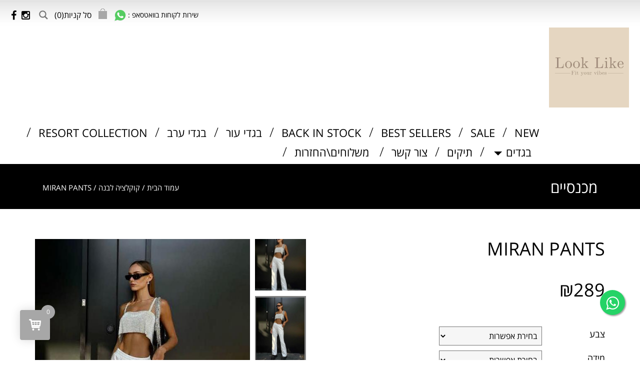

--- FILE ---
content_type: text/html; charset=UTF-8
request_url: https://looklike.co.il/product/miran-pants/
body_size: 45387
content:
<!doctype html>




<!--[if lt IE 7]> <html class="no-js ie6 oldie" dir="rtl" lang="he-IL"> <![endif]-->
<!--[if IE 7]>    <html class="no-js ie7 oldie" dir="rtl" lang="he-IL"> <![endif]-->
<!--[if IE 8]>    <html class="no-js ie8 oldie" dir="rtl" lang="he-IL"> <![endif]-->
<!--[if gt IE 8]><!--> <html dir="rtl" lang="he-IL"> <!--<![endif]-->
<head>

	<meta http-equiv="X-UA-Compatible" content="IE=edge,chrome=1">
	<meta charset="UTF-8" />
	
	<link rel="alternate" type="application/rss+xml" title="Look Like RSS2 Feed" href="https://looklike.co.il/feed/" />
	<link rel="pingback" href="https://looklike.co.il/xmlrpc.php" />
	<title>MIRAN PANTS - Look Like</title>
<meta name="viewport" content="width=device-width, initial-scale=1">
	
	  <meta name='robots' content='index, follow, max-image-preview:large, max-snippet:-1, max-video-preview:-1' />

	<!-- This site is optimized with the Yoast SEO plugin v21.5 - https://yoast.com/wordpress/plugins/seo/ -->
	<link rel="canonical" href="https://looklike.co.il/product/miran-pants/" />
	<meta property="og:locale" content="he_IL" />
	<meta property="og:type" content="article" />
	<meta property="og:title" content="MIRAN PANTS - Look Like" />
	<meta property="og:description" content="מכנסיים ארוכים עם שיבוץ של זרקונים בצדדים מבטיחות לך שזאת החרישה הבאה שלך😊 הדוגמנית לובשת סמול &nbsp;" />
	<meta property="og:url" content="https://looklike.co.il/product/miran-pants/" />
	<meta property="og:site_name" content="Look Like" />
	<meta property="article:publisher" content="https://www.facebook.com/looklikeisrael" />
	<meta property="article:modified_time" content="2025-11-13T19:45:27+00:00" />
	<meta property="og:image" content="https://looklike.co.il/wp-content/uploads/2021/08/WhatsApp-Image-2021-10-24-at-15.26.31.jpeg" />
	<meta property="og:image:width" content="515" />
	<meta property="og:image:height" content="695" />
	<meta property="og:image:type" content="image/jpeg" />
	<meta name="twitter:card" content="summary_large_image" />
	<meta name="twitter:label1" content="זמן קריאה מוערך" />
	<meta name="twitter:data1" content="דקה1" />
	<script type="application/ld+json" class="yoast-schema-graph">{"@context":"https://schema.org","@graph":[{"@type":"WebPage","@id":"https://looklike.co.il/product/miran-pants/","url":"https://looklike.co.il/product/miran-pants/","name":"MIRAN PANTS - Look Like","isPartOf":{"@id":"https://looklike.co.il/#website"},"primaryImageOfPage":{"@id":"https://looklike.co.il/product/miran-pants/#primaryimage"},"image":{"@id":"https://looklike.co.il/product/miran-pants/#primaryimage"},"thumbnailUrl":"https://looklike.co.il/wp-content/uploads/2021/08/WhatsApp-Image-2021-10-24-at-15.26.31.jpeg","datePublished":"2021-08-30T21:16:19+00:00","dateModified":"2025-11-13T19:45:27+00:00","breadcrumb":{"@id":"https://looklike.co.il/product/miran-pants/#breadcrumb"},"inLanguage":"he-IL","potentialAction":[{"@type":"ReadAction","target":["https://looklike.co.il/product/miran-pants/"]}]},{"@type":"ImageObject","inLanguage":"he-IL","@id":"https://looklike.co.il/product/miran-pants/#primaryimage","url":"https://looklike.co.il/wp-content/uploads/2021/08/WhatsApp-Image-2021-10-24-at-15.26.31.jpeg","contentUrl":"https://looklike.co.il/wp-content/uploads/2021/08/WhatsApp-Image-2021-10-24-at-15.26.31.jpeg","width":515,"height":695},{"@type":"BreadcrumbList","@id":"https://looklike.co.il/product/miran-pants/#breadcrumb","itemListElement":[{"@type":"ListItem","position":1,"name":"דף הבית","item":"https://looklike.co.il/"},{"@type":"ListItem","position":2,"name":"בגדים","item":"https://looklike.co.il/shop/"},{"@type":"ListItem","position":3,"name":"MIRAN PANTS"}]},{"@type":"WebSite","@id":"https://looklike.co.il/#website","url":"https://looklike.co.il/","name":"Look Like","description":"Look Like","potentialAction":[{"@type":"SearchAction","target":{"@type":"EntryPoint","urlTemplate":"https://looklike.co.il/?s={search_term_string}"},"query-input":"required name=search_term_string"}],"inLanguage":"he-IL"}]}</script>
	<!-- / Yoast SEO plugin. -->


<link rel='dns-prefetch' href='//fonts.googleapis.com' />
<script type="text/javascript">
window._wpemojiSettings = {"baseUrl":"https:\/\/s.w.org\/images\/core\/emoji\/14.0.0\/72x72\/","ext":".png","svgUrl":"https:\/\/s.w.org\/images\/core\/emoji\/14.0.0\/svg\/","svgExt":".svg","source":{"concatemoji":"https:\/\/looklike.co.il\/wp-includes\/js\/wp-emoji-release.min.js?ver=6.3.2"}};
/*! This file is auto-generated */
!function(i,n){var o,s,e;function c(e){try{var t={supportTests:e,timestamp:(new Date).valueOf()};sessionStorage.setItem(o,JSON.stringify(t))}catch(e){}}function p(e,t,n){e.clearRect(0,0,e.canvas.width,e.canvas.height),e.fillText(t,0,0);var t=new Uint32Array(e.getImageData(0,0,e.canvas.width,e.canvas.height).data),r=(e.clearRect(0,0,e.canvas.width,e.canvas.height),e.fillText(n,0,0),new Uint32Array(e.getImageData(0,0,e.canvas.width,e.canvas.height).data));return t.every(function(e,t){return e===r[t]})}function u(e,t,n){switch(t){case"flag":return n(e,"\ud83c\udff3\ufe0f\u200d\u26a7\ufe0f","\ud83c\udff3\ufe0f\u200b\u26a7\ufe0f")?!1:!n(e,"\ud83c\uddfa\ud83c\uddf3","\ud83c\uddfa\u200b\ud83c\uddf3")&&!n(e,"\ud83c\udff4\udb40\udc67\udb40\udc62\udb40\udc65\udb40\udc6e\udb40\udc67\udb40\udc7f","\ud83c\udff4\u200b\udb40\udc67\u200b\udb40\udc62\u200b\udb40\udc65\u200b\udb40\udc6e\u200b\udb40\udc67\u200b\udb40\udc7f");case"emoji":return!n(e,"\ud83e\udef1\ud83c\udffb\u200d\ud83e\udef2\ud83c\udfff","\ud83e\udef1\ud83c\udffb\u200b\ud83e\udef2\ud83c\udfff")}return!1}function f(e,t,n){var r="undefined"!=typeof WorkerGlobalScope&&self instanceof WorkerGlobalScope?new OffscreenCanvas(300,150):i.createElement("canvas"),a=r.getContext("2d",{willReadFrequently:!0}),o=(a.textBaseline="top",a.font="600 32px Arial",{});return e.forEach(function(e){o[e]=t(a,e,n)}),o}function t(e){var t=i.createElement("script");t.src=e,t.defer=!0,i.head.appendChild(t)}"undefined"!=typeof Promise&&(o="wpEmojiSettingsSupports",s=["flag","emoji"],n.supports={everything:!0,everythingExceptFlag:!0},e=new Promise(function(e){i.addEventListener("DOMContentLoaded",e,{once:!0})}),new Promise(function(t){var n=function(){try{var e=JSON.parse(sessionStorage.getItem(o));if("object"==typeof e&&"number"==typeof e.timestamp&&(new Date).valueOf()<e.timestamp+604800&&"object"==typeof e.supportTests)return e.supportTests}catch(e){}return null}();if(!n){if("undefined"!=typeof Worker&&"undefined"!=typeof OffscreenCanvas&&"undefined"!=typeof URL&&URL.createObjectURL&&"undefined"!=typeof Blob)try{var e="postMessage("+f.toString()+"("+[JSON.stringify(s),u.toString(),p.toString()].join(",")+"));",r=new Blob([e],{type:"text/javascript"}),a=new Worker(URL.createObjectURL(r),{name:"wpTestEmojiSupports"});return void(a.onmessage=function(e){c(n=e.data),a.terminate(),t(n)})}catch(e){}c(n=f(s,u,p))}t(n)}).then(function(e){for(var t in e)n.supports[t]=e[t],n.supports.everything=n.supports.everything&&n.supports[t],"flag"!==t&&(n.supports.everythingExceptFlag=n.supports.everythingExceptFlag&&n.supports[t]);n.supports.everythingExceptFlag=n.supports.everythingExceptFlag&&!n.supports.flag,n.DOMReady=!1,n.readyCallback=function(){n.DOMReady=!0}}).then(function(){return e}).then(function(){var e;n.supports.everything||(n.readyCallback(),(e=n.source||{}).concatemoji?t(e.concatemoji):e.wpemoji&&e.twemoji&&(t(e.twemoji),t(e.wpemoji)))}))}((window,document),window._wpemojiSettings);
</script>
<style type="text/css">
img.wp-smiley,
img.emoji {
	display: inline !important;
	border: none !important;
	box-shadow: none !important;
	height: 1em !important;
	width: 1em !important;
	margin: 0 0.07em !important;
	vertical-align: -0.1em !important;
	background: none !important;
	padding: 0 !important;
}
</style>
	<link rel='stylesheet' id='dm-popup-css' href='https://looklike.co.il/wp-content/plugins/dm-popup/style.css?ver=6.3.2' type='text/css' media='all' />
<link rel='stylesheet' id='xoo-aff-style-css' href='https://looklike.co.il/wp-content/plugins/waitlist-woocommerce/xoo-form-fields-fw/assets/css/xoo-aff-style.css?ver=1.4' type='text/css' media='all' />
<style id='xoo-aff-style-inline-css' type='text/css'>

.xoo-aff-input-group .xoo-aff-input-icon{
	background-color:  #eee;
	color:  #555;
	max-width: 40px;
	min-width: 40px;
	border-color:  #ccc;
	border-width: 1px;
	font-size: 14px;
}
.xoo-aff-group{
	margin-bottom: 30px;
}

.xoo-aff-group input[type="text"], .xoo-aff-group input[type="password"], .xoo-aff-group input[type="email"], .xoo-aff-group input[type="number"], .xoo-aff-group select, .xoo-aff-group select + .select2, .xoo-aff-group input[type="tel"]{
	background-color: #fff;
	color: #777;
	border-width: 1px;
	border-color: #cccccc;
	height: 50px;
}



.xoo-aff-group input[type="text"]::placeholder, .xoo-aff-group input[type="password"]::placeholder, .xoo-aff-group input[type="email"]::placeholder, .xoo-aff-group input[type="number"]::placeholder, .xoo-aff-group select::placeholder, .xoo-aff-group input[type="tel"]::placeholder, .xoo-aff-group .select2-selection__rendered, .xoo-aff-group .select2-container--default .select2-selection--single .select2-selection__rendered{
	color: #777;
}

.xoo-aff-group input[type="text"]:focus, .xoo-aff-group input[type="password"]:focus, .xoo-aff-group input[type="email"]:focus, .xoo-aff-group input[type="number"]:focus, .xoo-aff-group select:focus, .xoo-aff-group select + .select2:focus, .xoo-aff-group input[type="tel"]:focus{
	background-color: #ededed;
	color: #000;
}

[placeholder]:focus::-webkit-input-placeholder{
	color: #000!important;
}


.xoo-aff-input-icon + input[type="text"], .xoo-aff-input-icon + input[type="password"], .xoo-aff-input-icon + input[type="email"], .xoo-aff-input-icon + input[type="number"], .xoo-aff-input-icon + select, .xoo-aff-input-icon + select + .select2,  .xoo-aff-input-icon + input[type="tel"]{
	border-bottom-left-radius: 0;
	border-top-left-radius: 0;
}
</style>
<link rel='stylesheet' id='xoo-aff-font-awesome5-css' href='https://looklike.co.il/wp-content/plugins/waitlist-woocommerce/xoo-form-fields-fw/lib/fontawesome5/css/all.min.css?ver=6.3.2' type='text/css' media='all' />
<link rel='stylesheet' id='select2-css' href='https://looklike.co.il/wp-content/plugins/waitlist-woocommerce/xoo-form-fields-fw/lib/select2/select2.css?ver=6.3.2' type='text/css' media='all' />
<link rel='stylesheet' id='wp-block-library-css' href='https://looklike.co.il/wp-includes/css/dist/block-library/style.min.css?ver=6.3.2' type='text/css' media='all' />
<link rel='stylesheet' id='wc-blocks-vendors-style-css' href='https://looklike.co.il/wp-content/plugins/woocommerce/packages/woocommerce-blocks/build/wc-blocks-vendors-style.css?ver=6.1.0' type='text/css' media='all' />
<link rel='stylesheet' id='wc-blocks-style-css' href='https://looklike.co.il/wp-content/plugins/woocommerce/packages/woocommerce-blocks/build/wc-blocks-style.css?ver=6.1.0' type='text/css' media='all' />
<style id='classic-theme-styles-inline-css' type='text/css'>
/*! This file is auto-generated */
.wp-block-button__link{color:#fff;background-color:#32373c;border-radius:9999px;box-shadow:none;text-decoration:none;padding:calc(.667em + 2px) calc(1.333em + 2px);font-size:1.125em}.wp-block-file__button{background:#32373c;color:#fff;text-decoration:none}
</style>
<style id='global-styles-inline-css' type='text/css'>
body{--wp--preset--color--black: #000000;--wp--preset--color--cyan-bluish-gray: #abb8c3;--wp--preset--color--white: #ffffff;--wp--preset--color--pale-pink: #f78da7;--wp--preset--color--vivid-red: #cf2e2e;--wp--preset--color--luminous-vivid-orange: #ff6900;--wp--preset--color--luminous-vivid-amber: #fcb900;--wp--preset--color--light-green-cyan: #7bdcb5;--wp--preset--color--vivid-green-cyan: #00d084;--wp--preset--color--pale-cyan-blue: #8ed1fc;--wp--preset--color--vivid-cyan-blue: #0693e3;--wp--preset--color--vivid-purple: #9b51e0;--wp--preset--gradient--vivid-cyan-blue-to-vivid-purple: linear-gradient(135deg,rgba(6,147,227,1) 0%,rgb(155,81,224) 100%);--wp--preset--gradient--light-green-cyan-to-vivid-green-cyan: linear-gradient(135deg,rgb(122,220,180) 0%,rgb(0,208,130) 100%);--wp--preset--gradient--luminous-vivid-amber-to-luminous-vivid-orange: linear-gradient(135deg,rgba(252,185,0,1) 0%,rgba(255,105,0,1) 100%);--wp--preset--gradient--luminous-vivid-orange-to-vivid-red: linear-gradient(135deg,rgba(255,105,0,1) 0%,rgb(207,46,46) 100%);--wp--preset--gradient--very-light-gray-to-cyan-bluish-gray: linear-gradient(135deg,rgb(238,238,238) 0%,rgb(169,184,195) 100%);--wp--preset--gradient--cool-to-warm-spectrum: linear-gradient(135deg,rgb(74,234,220) 0%,rgb(151,120,209) 20%,rgb(207,42,186) 40%,rgb(238,44,130) 60%,rgb(251,105,98) 80%,rgb(254,248,76) 100%);--wp--preset--gradient--blush-light-purple: linear-gradient(135deg,rgb(255,206,236) 0%,rgb(152,150,240) 100%);--wp--preset--gradient--blush-bordeaux: linear-gradient(135deg,rgb(254,205,165) 0%,rgb(254,45,45) 50%,rgb(107,0,62) 100%);--wp--preset--gradient--luminous-dusk: linear-gradient(135deg,rgb(255,203,112) 0%,rgb(199,81,192) 50%,rgb(65,88,208) 100%);--wp--preset--gradient--pale-ocean: linear-gradient(135deg,rgb(255,245,203) 0%,rgb(182,227,212) 50%,rgb(51,167,181) 100%);--wp--preset--gradient--electric-grass: linear-gradient(135deg,rgb(202,248,128) 0%,rgb(113,206,126) 100%);--wp--preset--gradient--midnight: linear-gradient(135deg,rgb(2,3,129) 0%,rgb(40,116,252) 100%);--wp--preset--font-size--small: 13px;--wp--preset--font-size--medium: 20px;--wp--preset--font-size--large: 36px;--wp--preset--font-size--x-large: 42px;--wp--preset--spacing--20: 0.44rem;--wp--preset--spacing--30: 0.67rem;--wp--preset--spacing--40: 1rem;--wp--preset--spacing--50: 1.5rem;--wp--preset--spacing--60: 2.25rem;--wp--preset--spacing--70: 3.38rem;--wp--preset--spacing--80: 5.06rem;--wp--preset--shadow--natural: 6px 6px 9px rgba(0, 0, 0, 0.2);--wp--preset--shadow--deep: 12px 12px 50px rgba(0, 0, 0, 0.4);--wp--preset--shadow--sharp: 6px 6px 0px rgba(0, 0, 0, 0.2);--wp--preset--shadow--outlined: 6px 6px 0px -3px rgba(255, 255, 255, 1), 6px 6px rgba(0, 0, 0, 1);--wp--preset--shadow--crisp: 6px 6px 0px rgba(0, 0, 0, 1);}:where(.is-layout-flex){gap: 0.5em;}:where(.is-layout-grid){gap: 0.5em;}body .is-layout-flow > .alignleft{float: left;margin-inline-start: 0;margin-inline-end: 2em;}body .is-layout-flow > .alignright{float: right;margin-inline-start: 2em;margin-inline-end: 0;}body .is-layout-flow > .aligncenter{margin-left: auto !important;margin-right: auto !important;}body .is-layout-constrained > .alignleft{float: left;margin-inline-start: 0;margin-inline-end: 2em;}body .is-layout-constrained > .alignright{float: right;margin-inline-start: 2em;margin-inline-end: 0;}body .is-layout-constrained > .aligncenter{margin-left: auto !important;margin-right: auto !important;}body .is-layout-constrained > :where(:not(.alignleft):not(.alignright):not(.alignfull)){max-width: var(--wp--style--global--content-size);margin-left: auto !important;margin-right: auto !important;}body .is-layout-constrained > .alignwide{max-width: var(--wp--style--global--wide-size);}body .is-layout-flex{display: flex;}body .is-layout-flex{flex-wrap: wrap;align-items: center;}body .is-layout-flex > *{margin: 0;}body .is-layout-grid{display: grid;}body .is-layout-grid > *{margin: 0;}:where(.wp-block-columns.is-layout-flex){gap: 2em;}:where(.wp-block-columns.is-layout-grid){gap: 2em;}:where(.wp-block-post-template.is-layout-flex){gap: 1.25em;}:where(.wp-block-post-template.is-layout-grid){gap: 1.25em;}.has-black-color{color: var(--wp--preset--color--black) !important;}.has-cyan-bluish-gray-color{color: var(--wp--preset--color--cyan-bluish-gray) !important;}.has-white-color{color: var(--wp--preset--color--white) !important;}.has-pale-pink-color{color: var(--wp--preset--color--pale-pink) !important;}.has-vivid-red-color{color: var(--wp--preset--color--vivid-red) !important;}.has-luminous-vivid-orange-color{color: var(--wp--preset--color--luminous-vivid-orange) !important;}.has-luminous-vivid-amber-color{color: var(--wp--preset--color--luminous-vivid-amber) !important;}.has-light-green-cyan-color{color: var(--wp--preset--color--light-green-cyan) !important;}.has-vivid-green-cyan-color{color: var(--wp--preset--color--vivid-green-cyan) !important;}.has-pale-cyan-blue-color{color: var(--wp--preset--color--pale-cyan-blue) !important;}.has-vivid-cyan-blue-color{color: var(--wp--preset--color--vivid-cyan-blue) !important;}.has-vivid-purple-color{color: var(--wp--preset--color--vivid-purple) !important;}.has-black-background-color{background-color: var(--wp--preset--color--black) !important;}.has-cyan-bluish-gray-background-color{background-color: var(--wp--preset--color--cyan-bluish-gray) !important;}.has-white-background-color{background-color: var(--wp--preset--color--white) !important;}.has-pale-pink-background-color{background-color: var(--wp--preset--color--pale-pink) !important;}.has-vivid-red-background-color{background-color: var(--wp--preset--color--vivid-red) !important;}.has-luminous-vivid-orange-background-color{background-color: var(--wp--preset--color--luminous-vivid-orange) !important;}.has-luminous-vivid-amber-background-color{background-color: var(--wp--preset--color--luminous-vivid-amber) !important;}.has-light-green-cyan-background-color{background-color: var(--wp--preset--color--light-green-cyan) !important;}.has-vivid-green-cyan-background-color{background-color: var(--wp--preset--color--vivid-green-cyan) !important;}.has-pale-cyan-blue-background-color{background-color: var(--wp--preset--color--pale-cyan-blue) !important;}.has-vivid-cyan-blue-background-color{background-color: var(--wp--preset--color--vivid-cyan-blue) !important;}.has-vivid-purple-background-color{background-color: var(--wp--preset--color--vivid-purple) !important;}.has-black-border-color{border-color: var(--wp--preset--color--black) !important;}.has-cyan-bluish-gray-border-color{border-color: var(--wp--preset--color--cyan-bluish-gray) !important;}.has-white-border-color{border-color: var(--wp--preset--color--white) !important;}.has-pale-pink-border-color{border-color: var(--wp--preset--color--pale-pink) !important;}.has-vivid-red-border-color{border-color: var(--wp--preset--color--vivid-red) !important;}.has-luminous-vivid-orange-border-color{border-color: var(--wp--preset--color--luminous-vivid-orange) !important;}.has-luminous-vivid-amber-border-color{border-color: var(--wp--preset--color--luminous-vivid-amber) !important;}.has-light-green-cyan-border-color{border-color: var(--wp--preset--color--light-green-cyan) !important;}.has-vivid-green-cyan-border-color{border-color: var(--wp--preset--color--vivid-green-cyan) !important;}.has-pale-cyan-blue-border-color{border-color: var(--wp--preset--color--pale-cyan-blue) !important;}.has-vivid-cyan-blue-border-color{border-color: var(--wp--preset--color--vivid-cyan-blue) !important;}.has-vivid-purple-border-color{border-color: var(--wp--preset--color--vivid-purple) !important;}.has-vivid-cyan-blue-to-vivid-purple-gradient-background{background: var(--wp--preset--gradient--vivid-cyan-blue-to-vivid-purple) !important;}.has-light-green-cyan-to-vivid-green-cyan-gradient-background{background: var(--wp--preset--gradient--light-green-cyan-to-vivid-green-cyan) !important;}.has-luminous-vivid-amber-to-luminous-vivid-orange-gradient-background{background: var(--wp--preset--gradient--luminous-vivid-amber-to-luminous-vivid-orange) !important;}.has-luminous-vivid-orange-to-vivid-red-gradient-background{background: var(--wp--preset--gradient--luminous-vivid-orange-to-vivid-red) !important;}.has-very-light-gray-to-cyan-bluish-gray-gradient-background{background: var(--wp--preset--gradient--very-light-gray-to-cyan-bluish-gray) !important;}.has-cool-to-warm-spectrum-gradient-background{background: var(--wp--preset--gradient--cool-to-warm-spectrum) !important;}.has-blush-light-purple-gradient-background{background: var(--wp--preset--gradient--blush-light-purple) !important;}.has-blush-bordeaux-gradient-background{background: var(--wp--preset--gradient--blush-bordeaux) !important;}.has-luminous-dusk-gradient-background{background: var(--wp--preset--gradient--luminous-dusk) !important;}.has-pale-ocean-gradient-background{background: var(--wp--preset--gradient--pale-ocean) !important;}.has-electric-grass-gradient-background{background: var(--wp--preset--gradient--electric-grass) !important;}.has-midnight-gradient-background{background: var(--wp--preset--gradient--midnight) !important;}.has-small-font-size{font-size: var(--wp--preset--font-size--small) !important;}.has-medium-font-size{font-size: var(--wp--preset--font-size--medium) !important;}.has-large-font-size{font-size: var(--wp--preset--font-size--large) !important;}.has-x-large-font-size{font-size: var(--wp--preset--font-size--x-large) !important;}
.wp-block-navigation a:where(:not(.wp-element-button)){color: inherit;}
:where(.wp-block-post-template.is-layout-flex){gap: 1.25em;}:where(.wp-block-post-template.is-layout-grid){gap: 1.25em;}
:where(.wp-block-columns.is-layout-flex){gap: 2em;}:where(.wp-block-columns.is-layout-grid){gap: 2em;}
.wp-block-pullquote{font-size: 1.5em;line-height: 1.6;}
</style>
<link rel='stylesheet' id='acwp-main-css-css' href='https://looklike.co.il/wp-content/plugins/accessible-poetry/assets/css/main.css?ver=6.3.2' type='text/css' media='all' />
<link rel='stylesheet' id='acwp-mdi-css' href='https://fonts.googleapis.com/icon?family=Material+Icons&#038;ver=6.3.2' type='text/css' media='all' />
<link rel='stylesheet' id='contact-form-7-css' href='https://looklike.co.il/wp-content/plugins/contact-form-7/includes/css/styles.css?ver=5.9.8' type='text/css' media='all' />
<link rel='stylesheet' id='contact-form-7-rtl-css' href='https://looklike.co.il/wp-content/plugins/contact-form-7/includes/css/styles-rtl.css?ver=5.9.8' type='text/css' media='all' />
<link rel='stylesheet' id='pif-styles-css' href='https://looklike.co.il/wp-content/plugins/woocommerce-product-image-flipper/assets/css/style.css?ver=6.3.2' type='text/css' media='all' />
<link rel='stylesheet' id='woocommerce-layout-css' href='https://looklike.co.il/wp-content/plugins/woocommerce/assets/css/woocommerce-layout.css?ver=5.9.1' type='text/css' media='all' />
<link rel='stylesheet' id='woocommerce-smallscreen-css' href='https://looklike.co.il/wp-content/plugins/woocommerce/assets/css/woocommerce-smallscreen.css?ver=5.9.1' type='text/css' media='only screen and (max-width: 768px)' />
<link rel='stylesheet' id='woocommerce-general-css' href='https://looklike.co.il/wp-content/plugins/woocommerce/assets/css/woocommerce.css?ver=5.9.1' type='text/css' media='all' />
<style id='woocommerce-inline-inline-css' type='text/css'>
.woocommerce form .form-row .required { visibility: visible; }
</style>
<link rel='stylesheet' id='wcqi-css-css' href='https://looklike.co.il/wp-content/plugins/woocommerce-quantity-increment/assets/css/wc-quantity-increment.css?ver=6.3.2' type='text/css' media='all' />
<link rel='stylesheet' id='xoo-wl-style-css' href='https://looklike.co.il/wp-content/plugins/waitlist-woocommerce/assets/css/xoo-wl-style.css?ver=2.6.1' type='text/css' media='all' />
<style id='xoo-wl-style-inline-css' type='text/css'>

			button.xoo-wl-action-btn{
				background-color: #333;
				color: #fff;
			}
			button.xoo-wl-submit-btn{
				max-width: 300px;
			}
			button.xoo-wl-open-form-btn{
				max-width: 300px;
			}
			.xoo-wl-inmodal{
				max-width: 800px;
				max-height: 600px;
			}
			.xoo-wl-sidebar{
    			background-image: url(https://looklike.co.il/wp-content/plugins/waitlist-woocommerce/assets/images/popup-sidebar.jpg);
    			min-width: 40%;
    		}
		
				.xoo-wl-modal:before {
				    content: '';
				    display: inline-block;
				    height: 100%;
				    vertical-align: middle;
				    margin-right: -0.25em;
				}
			
</style>
<link rel='stylesheet' id='xoo-wl-fonts-css' href='https://looklike.co.il/wp-content/plugins/waitlist-woocommerce/assets/css/xoo-wl-fonts.css?ver=2.6.1' type='text/css' media='all' />
<link rel='stylesheet' id='wp-lightbox-2.min.css-css' href='https://looklike.co.il/wp-content/plugins/wp-lightbox-2/styles/lightbox.min.css?ver=1.3.4' type='text/css' media='all' />
<link rel='stylesheet' id='yith-quick-view-css' href='https://looklike.co.il/wp-content/plugins/yith-woocommerce-quick-view/assets/css/yith-quick-view.css?ver=1.32.0' type='text/css' media='all' />
<style id='yith-quick-view-inline-css' type='text/css'>

				#yith-quick-view-modal .yith-wcqv-main{background:#ffffff;}
				#yith-quick-view-close{color:#cdcdcd;}
				#yith-quick-view-close:hover{color:#ff0000;}
</style>
<link rel='stylesheet' id='bootstrap-css-css' href='https://looklike.co.il/wp-content/themes/looklike/css/bootstrap.min.css?ver=6.3.2' type='text/css' media='all' />
<link rel='stylesheet' id='bootstrap-rtl-css-css' href='https://looklike.co.il/wp-content/themes/looklike/css/bootstrap-rtl.min.css?ver=6.3.2' type='text/css' media='all' />
<link rel='stylesheet' id='font-awesome-css-css' href='https://looklike.co.il/wp-content/themes/looklike/css/font-awesome.min.css?ver=6.3.2' type='text/css' media='all' />
<link rel='stylesheet' id='slick-css-css' href='https://looklike.co.il/wp-content/themes/looklike/css/slick.css?ver=6.3.2' type='text/css' media='all' />
<link rel='stylesheet' id='slick-theme-css-css' href='https://looklike.co.il/wp-content/themes/looklike/css/slick-theme.css?ver=6.3.2' type='text/css' media='all' />
<link rel='stylesheet' id='advent-pro-css-css' href='https://fonts.googleapis.com/css?family=Advent+Pro&#038;ver=6.3.2' type='text/css' media='all' />
<link rel='stylesheet' id='main-css-css' href='https://looklike.co.il/wp-content/themes/looklike/style.css?ver=6.3.2' type='text/css' media='all' />
<link rel='stylesheet' id='wpdreams-asl-basic-css' href='https://looklike.co.il/wp-content/plugins/ajax-search-lite/css/style.basic.css?ver=4.12.1' type='text/css' media='all' />
<link rel='stylesheet' id='wpdreams-asl-instance-css' href='https://looklike.co.il/wp-content/plugins/ajax-search-lite/css/style-simple-grey.css?ver=4.12.1' type='text/css' media='all' />
<link rel='stylesheet' id='stock_alert_frontend_css-css' href='https://looklike.co.il/wp-content/plugins/woocommerce-product-stock-alert/assets/frontend/css/frontend.css?ver=2.1.0' type='text/css' media='all' />
<link rel='stylesheet' id='perfect-scrollbar-css' href='https://looklike.co.il/wp-content/plugins/woocomm-popup-cart-ajax/assets/perfect-scrollbar/css/perfect-scrollbar.min.css?ver=6.3.2' type='text/css' media='all' />
<link rel='stylesheet' id='perfect-scrollbar-theme-css' href='https://looklike.co.il/wp-content/plugins/woocomm-popup-cart-ajax/assets/perfect-scrollbar/css/custom-theme.css?ver=6.3.2' type='text/css' media='all' />
<link rel='stylesheet' id='wcspc-fonts-css' href='https://looklike.co.il/wp-content/plugins/woocomm-popup-cart-ajax/assets/css/fonts.css?ver=6.3.2' type='text/css' media='all' />
<link rel='stylesheet' id='wcspc-frontend-css' href='https://looklike.co.il/wp-content/plugins/woocomm-popup-cart-ajax/assets/css/frontend.css?ver=6.3.2' type='text/css' media='all' />
<script type='text/javascript' src='https://looklike.co.il/wp-includes/js/jquery/jquery.min.js?ver=3.7.0' id='jquery-core-js'></script>
<script type='text/javascript' src='https://looklike.co.il/wp-includes/js/jquery/jquery-migrate.min.js?ver=3.4.1' id='jquery-migrate-js'></script>
<script type='text/javascript' id='xoo-aff-js-js-extra'>
/* <![CDATA[ */
var xoo_aff_localize = {"adminurl":"https:\/\/looklike.co.il\/wp-admin\/admin-ajax.php","countries":"{\"AF\":\"Afghanistan\",\"AX\":\"\u00c5land Islands\",\"AL\":\"Albania\",\"DZ\":\"Algeria\",\"AS\":\"American Samoa\",\"AD\":\"Andorra\",\"AO\":\"Angola\",\"AI\":\"Anguilla\",\"AQ\":\"Antarctica\",\"AG\":\"Antigua and Barbuda\",\"AR\":\"Argentina\",\"AM\":\"Armenia\",\"AW\":\"Aruba\",\"AU\":\"Australia\",\"AT\":\"Austria\",\"AZ\":\"Azerbaijan\",\"BS\":\"Bahamas\",\"BH\":\"Bahrain\",\"BD\":\"Bangladesh\",\"BB\":\"Barbados\",\"BY\":\"Belarus\",\"BE\":\"Belgium\",\"PW\":\"Belau\",\"BZ\":\"Belize\",\"BJ\":\"Benin\",\"BM\":\"Bermuda\",\"BT\":\"Bhutan\",\"BO\":\"Bolivia\",\"BQ\":\"Bonaire, Saint Eustatius and Saba\",\"BA\":\"Bosnia and Herzegovina\",\"BW\":\"Botswana\",\"BV\":\"Bouvet Island\",\"BR\":\"Brazil\",\"IO\":\"British Indian Ocean Territory\",\"BN\":\"Brunei\",\"BG\":\"Bulgaria\",\"BF\":\"Burkina Faso\",\"BI\":\"Burundi\",\"KH\":\"Cambodia\",\"CM\":\"Cameroon\",\"CA\":\"Canada\",\"CV\":\"Cape Verde\",\"KY\":\"Cayman Islands\",\"CF\":\"Central African Republic\",\"TD\":\"Chad\",\"CL\":\"Chile\",\"CN\":\"China\",\"CX\":\"Christmas Island\",\"CC\":\"Cocos (Keeling) Islands\",\"CO\":\"Colombia\",\"KM\":\"Comoros\",\"CG\":\"Congo (Brazzaville)\",\"CD\":\"Congo (Kinshasa)\",\"CK\":\"Cook Islands\",\"CR\":\"Costa Rica\",\"HR\":\"Croatia\",\"CU\":\"Cuba\",\"CW\":\"Cura\u00e7ao\",\"CY\":\"Cyprus\",\"CZ\":\"Czech Republic\",\"DK\":\"Denmark\",\"DJ\":\"Djibouti\",\"DM\":\"Dominica\",\"DO\":\"Dominican Republic\",\"EC\":\"Ecuador\",\"EG\":\"Egypt\",\"SV\":\"El Salvador\",\"GQ\":\"Equatorial Guinea\",\"ER\":\"Eritrea\",\"EE\":\"Estonia\",\"ET\":\"Ethiopia\",\"FK\":\"Falkland Islands\",\"FO\":\"Faroe Islands\",\"FJ\":\"Fiji\",\"FI\":\"Finland\",\"FR\":\"France\",\"GF\":\"French Guiana\",\"PF\":\"French Polynesia\",\"TF\":\"French Southern Territories\",\"GA\":\"Gabon\",\"GM\":\"Gambia\",\"GE\":\"Georgia\",\"DE\":\"Germany\",\"GH\":\"Ghana\",\"GI\":\"Gibraltar\",\"GR\":\"Greece\",\"GL\":\"Greenland\",\"GD\":\"Grenada\",\"GP\":\"Guadeloupe\",\"GU\":\"Guam\",\"GT\":\"Guatemala\",\"GG\":\"Guernsey\",\"GN\":\"Guinea\",\"GW\":\"Guinea-Bissau\",\"GY\":\"Guyana\",\"HT\":\"Haiti\",\"HM\":\"Heard Island and McDonald Islands\",\"HN\":\"Honduras\",\"HK\":\"Hong Kong\",\"HU\":\"Hungary\",\"IS\":\"Iceland\",\"IN\":\"India\",\"ID\":\"Indonesia\",\"IR\":\"Iran\",\"IQ\":\"Iraq\",\"IE\":\"Ireland\",\"IM\":\"Isle of Man\",\"IL\":\"Israel\",\"IT\":\"Italy\",\"CI\":\"Ivory Coast\",\"JM\":\"Jamaica\",\"JP\":\"Japan\",\"JE\":\"Jersey\",\"JO\":\"Jordan\",\"KZ\":\"Kazakhstan\",\"KE\":\"Kenya\",\"KI\":\"Kiribati\",\"KW\":\"Kuwait\",\"KG\":\"Kyrgyzstan\",\"LA\":\"Laos\",\"LV\":\"Latvia\",\"LB\":\"Lebanon\",\"LS\":\"Lesotho\",\"LR\":\"Liberia\",\"LY\":\"Libya\",\"LI\":\"Liechtenstein\",\"LT\":\"Lithuania\",\"LU\":\"Luxembourg\",\"MO\":\"Macao S.A.R., China\",\"MK\":\"North Macedonia\",\"MG\":\"Madagascar\",\"MW\":\"Malawi\",\"MY\":\"Malaysia\",\"MV\":\"Maldives\",\"ML\":\"Mali\",\"MT\":\"Malta\",\"MH\":\"Marshall Islands\",\"MQ\":\"Martinique\",\"MR\":\"Mauritania\",\"MU\":\"Mauritius\",\"YT\":\"Mayotte\",\"MX\":\"Mexico\",\"FM\":\"Micronesia\",\"MD\":\"Moldova\",\"MC\":\"Monaco\",\"MN\":\"Mongolia\",\"ME\":\"Montenegro\",\"MS\":\"Montserrat\",\"MA\":\"Morocco\",\"MZ\":\"Mozambique\",\"MM\":\"Myanmar\",\"NA\":\"Namibia\",\"NR\":\"Nauru\",\"NP\":\"Nepal\",\"NL\":\"Netherlands\",\"NC\":\"New Caledonia\",\"NZ\":\"New Zealand\",\"NI\":\"Nicaragua\",\"NE\":\"Niger\",\"NG\":\"Nigeria\",\"NU\":\"Niue\",\"NF\":\"Norfolk Island\",\"MP\":\"Northern Mariana Islands\",\"KP\":\"North Korea\",\"NO\":\"Norway\",\"OM\":\"Oman\",\"PK\":\"Pakistan\",\"PS\":\"Palestinian Territory\",\"PA\":\"Panama\",\"PG\":\"Papua New Guinea\",\"PY\":\"Paraguay\",\"PE\":\"Peru\",\"PH\":\"Philippines\",\"PN\":\"Pitcairn\",\"PL\":\"Poland\",\"PT\":\"Portugal\",\"PR\":\"Puerto Rico\",\"QA\":\"Qatar\",\"RE\":\"Reunion\",\"RO\":\"Romania\",\"RU\":\"Russia\",\"RW\":\"Rwanda\",\"BL\":\"Saint Barth\u00e9lemy\",\"SH\":\"Saint Helena\",\"KN\":\"Saint Kitts and Nevis\",\"LC\":\"Saint Lucia\",\"MF\":\"Saint Martin (French part)\",\"SX\":\"Saint Martin (Dutch part)\",\"PM\":\"Saint Pierre and Miquelon\",\"VC\":\"Saint Vincent and the Grenadines\",\"SM\":\"San Marino\",\"ST\":\"S\u00e3o Tom\u00e9 and Pr\u00edncipe\",\"SA\":\"Saudi Arabia\",\"SN\":\"Senegal\",\"RS\":\"Serbia\",\"SC\":\"Seychelles\",\"SL\":\"Sierra Leone\",\"SG\":\"Singapore\",\"SK\":\"Slovakia\",\"SI\":\"Slovenia\",\"SB\":\"Solomon Islands\",\"SO\":\"Somalia\",\"ZA\":\"South Africa\",\"GS\":\"South Georgia\\\/Sandwich Islands\",\"KR\":\"South Korea\",\"SS\":\"South Sudan\",\"ES\":\"Spain\",\"LK\":\"Sri Lanka\",\"SD\":\"Sudan\",\"SR\":\"Suriname\",\"SJ\":\"Svalbard and Jan Mayen\",\"SZ\":\"Swaziland\",\"SE\":\"Sweden\",\"CH\":\"Switzerland\",\"SY\":\"Syria\",\"TW\":\"Taiwan\",\"TJ\":\"Tajikistan\",\"TZ\":\"Tanzania\",\"TH\":\"Thailand\",\"TL\":\"Timor-Leste\",\"TG\":\"Togo\",\"TK\":\"Tokelau\",\"TO\":\"Tonga\",\"TT\":\"Trinidad and Tobago\",\"TN\":\"Tunisia\",\"TR\":\"Turkey\",\"TM\":\"Turkmenistan\",\"TC\":\"Turks and Caicos Islands\",\"TV\":\"Tuvalu\",\"UG\":\"Uganda\",\"UA\":\"Ukraine\",\"AE\":\"United Arab Emirates\",\"GB\":\"United Kingdom (UK)\",\"US\":\"United States (US)\",\"UM\":\"United States (US) Minor Outlying Islands\",\"UY\":\"Uruguay\",\"UZ\":\"Uzbekistan\",\"VU\":\"Vanuatu\",\"VA\":\"Vatican\",\"VE\":\"Venezuela\",\"VN\":\"Vietnam\",\"VG\":\"Virgin Islands (British)\",\"VI\":\"Virgin Islands (US)\",\"WF\":\"Wallis and Futuna\",\"EH\":\"Western Sahara\",\"WS\":\"Samoa\",\"YE\":\"Yemen\",\"ZM\":\"Zambia\",\"ZW\":\"Zimbabwe\"}","states":"{\"AF\":[],\"AO\":{\"BGO\":\"Bengo\",\"BLU\":\"Benguela\",\"BIE\":\"Bi\\u00e9\",\"CAB\":\"Cabinda\",\"CNN\":\"Cunene\",\"HUA\":\"Huambo\",\"HUI\":\"Hu\\u00edla\",\"CCU\":\"Kuando Kubango\",\"CNO\":\"Kwanza-Norte\",\"CUS\":\"Kwanza-Sul\",\"LUA\":\"Luanda\",\"LNO\":\"Lunda-Norte\",\"LSU\":\"Lunda-Sul\",\"MAL\":\"Malanje\",\"MOX\":\"Moxico\",\"NAM\":\"Namibe\",\"UIG\":\"U\\u00edge\",\"ZAI\":\"Zaire\"},\"AR\":{\"C\":\"Ciudad Aut\u00f3noma de Buenos Aires\",\"B\":\"Buenos Aires\",\"K\":\"Catamarca\",\"H\":\"Chaco\",\"U\":\"Chubut\",\"X\":\"C\u00f3rdoba\",\"W\":\"Corrientes\",\"E\":\"Entre R\u00edos\",\"P\":\"Formosa\",\"Y\":\"Jujuy\",\"L\":\"La Pampa\",\"F\":\"La Rioja\",\"M\":\"Mendoza\",\"N\":\"Misiones\",\"Q\":\"Neuqu\u00e9n\",\"R\":\"R\u00edo Negro\",\"A\":\"Salta\",\"J\":\"San Juan\",\"D\":\"San Luis\",\"Z\":\"Santa Cruz\",\"S\":\"Santa Fe\",\"G\":\"Santiago del Estero\",\"V\":\"Tierra del Fuego\",\"T\":\"Tucum\u00e1n\"},\"AT\":[],\"AU\":{\"ACT\":\"Australian Capital Territory\",\"NSW\":\"New South Wales\",\"NT\":\"Northern Territory\",\"QLD\":\"Queensland\",\"SA\":\"South Australia\",\"TAS\":\"Tasmania\",\"VIC\":\"Victoria\",\"WA\":\"Western Australia\"},\"AX\":[],\"BD\":{\"BD-05\":\"Bagerhat\",\"BD-01\":\"Bandarban\",\"BD-02\":\"Barguna\",\"BD-06\":\"Barishal\",\"BD-07\":\"Bhola\",\"BD-03\":\"Bogura\",\"BD-04\":\"Brahmanbaria\",\"BD-09\":\"Chandpur\",\"BD-10\":\"Chattogram\",\"BD-12\":\"Chuadanga\",\"BD-11\":\"Cox's Bazar\",\"BD-08\":\"Cumilla\",\"BD-13\":\"Dhaka\",\"BD-14\":\"Dinajpur\",\"BD-15\":\"Faridpur \",\"BD-16\":\"Feni\",\"BD-19\":\"Gaibandha\",\"BD-18\":\"Gazipur\",\"BD-17\":\"Gopalganj\",\"BD-20\":\"Habiganj\",\"BD-21\":\"Jamalpur\",\"BD-22\":\"Jashore\",\"BD-25\":\"Jhalokati\",\"BD-23\":\"Jhenaidah\",\"BD-24\":\"Joypurhat\",\"BD-29\":\"Khagrachhari\",\"BD-27\":\"Khulna\",\"BD-26\":\"Kishoreganj\",\"BD-28\":\"Kurigram\",\"BD-30\":\"Kushtia\",\"BD-31\":\"Lakshmipur\",\"BD-32\":\"Lalmonirhat\",\"BD-36\":\"Madaripur\",\"BD-37\":\"Magura\",\"BD-33\":\"Manikganj \",\"BD-39\":\"Meherpur\",\"BD-38\":\"Moulvibazar\",\"BD-35\":\"Munshiganj\",\"BD-34\":\"Mymensingh\",\"BD-48\":\"Naogaon\",\"BD-43\":\"Narail\",\"BD-40\":\"Narayanganj\",\"BD-42\":\"Narsingdi\",\"BD-44\":\"Natore\",\"BD-45\":\"Nawabganj\",\"BD-41\":\"Netrakona\",\"BD-46\":\"Nilphamari\",\"BD-47\":\"Noakhali\",\"BD-49\":\"Pabna\",\"BD-52\":\"Panchagarh\",\"BD-51\":\"Patuakhali\",\"BD-50\":\"Pirojpur\",\"BD-53\":\"Rajbari\",\"BD-54\":\"Rajshahi\",\"BD-56\":\"Rangamati\",\"BD-55\":\"Rangpur\",\"BD-58\":\"Satkhira\",\"BD-62\":\"Shariatpur\",\"BD-57\":\"Sherpur\",\"BD-59\":\"Sirajganj\",\"BD-61\":\"Sunamganj\",\"BD-60\":\"Sylhet\",\"BD-63\":\"Tangail\",\"BD-64\":\"Thakurgaon\"},\"BE\":[],\"BG\":{\"BG-01\":\"Blagoevgrad\",\"BG-02\":\"Burgas\",\"BG-08\":\"Dobrich\",\"BG-07\":\"Gabrovo\",\"BG-26\":\"Haskovo\",\"BG-09\":\"Kardzhali\",\"BG-10\":\"Kyustendil\",\"BG-11\":\"Lovech\",\"BG-12\":\"Montana\",\"BG-13\":\"Pazardzhik\",\"BG-14\":\"Pernik\",\"BG-15\":\"Pleven\",\"BG-16\":\"Plovdiv\",\"BG-17\":\"Razgrad\",\"BG-18\":\"Ruse\",\"BG-27\":\"Shumen\",\"BG-19\":\"Silistra\",\"BG-20\":\"Sliven\",\"BG-21\":\"Smolyan\",\"BG-23\":\"Sofia\",\"BG-22\":\"Sofia-Grad\",\"BG-24\":\"Stara Zagora\",\"BG-25\":\"Targovishte\",\"BG-03\":\"Varna\",\"BG-04\":\"Veliko Tarnovo\",\"BG-05\":\"Vidin\",\"BG-06\":\"Vratsa\",\"BG-28\":\"Yambol\"},\"BH\":[],\"BI\":[],\"BO\":{\"B\":\"Chuquisaca\",\"H\":\"Beni\",\"C\":\"Cochabamba\",\"L\":\"La Paz\",\"O\":\"Oruro\",\"N\":\"Pando\",\"P\":\"Potos\\u00ed\",\"S\":\"Santa Cruz\",\"T\":\"Tarija\"},\"BR\":{\"AC\":\"Acre\",\"AL\":\"Alagoas\",\"AP\":\"Amap\u00e1\",\"AM\":\"Amazonas\",\"BA\":\"Bahia\",\"CE\":\"Cear\u00e1\",\"DF\":\"Distrito Federal\",\"ES\":\"Esp\u00edrito Santo\",\"GO\":\"Goi\u00e1s\",\"MA\":\"Maranh\u00e3o\",\"MT\":\"Mato Grosso\",\"MS\":\"Mato Grosso do Sul\",\"MG\":\"Minas Gerais\",\"PA\":\"Par\u00e1\",\"PB\":\"Para\u00edba\",\"PR\":\"Paran\u00e1\",\"PE\":\"Pernambuco\",\"PI\":\"Piau\u00ed\",\"RJ\":\"Rio de Janeiro\",\"RN\":\"Rio Grande do Norte\",\"RS\":\"Rio Grande do Sul\",\"RO\":\"Rond\u00f4nia\",\"RR\":\"Roraima\",\"SC\":\"Santa Catarina\",\"SP\":\"S\u00e3o Paulo\",\"SE\":\"Sergipe\",\"TO\":\"Tocantins\"},\"CA\":{\"AB\":\"Alberta\",\"BC\":\"British Columbia\",\"MB\":\"Manitoba\",\"NB\":\"New Brunswick\",\"NL\":\"Newfoundland and Labrador\",\"NT\":\"Northwest Territories\",\"NS\":\"Nova Scotia\",\"NU\":\"Nunavut\",\"ON\":\"Ontario\",\"PE\":\"Prince Edward Island\",\"QC\":\"Quebec\",\"SK\":\"Saskatchewan\",\"YT\":\"Yukon Territory\"},\"CH\":{\"AG\":\"Aargau\",\"AR\":\"Appenzell Ausserrhoden\",\"AI\":\"Appenzell Innerrhoden\",\"BL\":\"Basel-Landschaft\",\"BS\":\"Basel-Stadt\",\"BE\":\"Bern\",\"FR\":\"Fribourg\",\"GE\":\"Geneva\",\"GL\":\"Glarus\",\"GR\":\"Graub\u00fcnden\",\"JU\":\"Jura\",\"LU\":\"Luzern\",\"NE\":\"Neuch\u00e2tel\",\"NW\":\"Nidwalden\",\"OW\":\"Obwalden\",\"SH\":\"Schaffhausen\",\"SZ\":\"Schwyz\",\"SO\":\"Solothurn\",\"SG\":\"St. Gallen\",\"TG\":\"Thurgau\",\"TI\":\"Ticino\",\"UR\":\"Uri\",\"VS\":\"Valais\",\"VD\":\"Vaud\",\"ZG\":\"Zug\",\"ZH\":\"Z\u00fcrich\"},\"CN\":{\"CN1\":\"Yunnan \\\/ \u4e91\u5357\",\"CN2\":\"Beijing \\\/ \u5317\u4eac\",\"CN3\":\"Tianjin \\\/ \u5929\u6d25\",\"CN4\":\"Hebei \\\/ \u6cb3\u5317\",\"CN5\":\"Shanxi \\\/ \u5c71\u897f\",\"CN6\":\"Inner Mongolia \\\/ \u5167\u8499\u53e4\",\"CN7\":\"Liaoning \\\/ \u8fbd\u5b81\",\"CN8\":\"Jilin \\\/ \u5409\u6797\",\"CN9\":\"Heilongjiang \\\/ \u9ed1\u9f99\u6c5f\",\"CN10\":\"Shanghai \\\/ \u4e0a\u6d77\",\"CN11\":\"Jiangsu \\\/ \u6c5f\u82cf\",\"CN12\":\"Zhejiang \\\/ \u6d59\u6c5f\",\"CN13\":\"Anhui \\\/ \u5b89\u5fbd\",\"CN14\":\"Fujian \\\/ \u798f\u5efa\",\"CN15\":\"Jiangxi \\\/ \u6c5f\u897f\",\"CN16\":\"Shandong \\\/ \u5c71\u4e1c\",\"CN17\":\"Henan \\\/ \u6cb3\u5357\",\"CN18\":\"Hubei \\\/ \u6e56\u5317\",\"CN19\":\"Hunan \\\/ \u6e56\u5357\",\"CN20\":\"Guangdong \\\/ \u5e7f\u4e1c\",\"CN21\":\"Guangxi Zhuang \\\/ \u5e7f\u897f\u58ee\u65cf\",\"CN22\":\"Hainan \\\/ \u6d77\u5357\",\"CN23\":\"Chongqing \\\/ \u91cd\u5e86\",\"CN24\":\"Sichuan \\\/ \u56db\u5ddd\",\"CN25\":\"Guizhou \\\/ \u8d35\u5dde\",\"CN26\":\"Shaanxi \\\/ \u9655\u897f\",\"CN27\":\"Gansu \\\/ \u7518\u8083\",\"CN28\":\"Qinghai \\\/ \u9752\u6d77\",\"CN29\":\"Ningxia Hui \\\/ \u5b81\u590f\",\"CN30\":\"Macau \\\/ \u6fb3\u95e8\",\"CN31\":\"Tibet \\\/ \u897f\u85cf\",\"CN32\":\"Xinjiang \\\/ \u65b0\u7586\"},\"CZ\":[],\"DE\":[],\"DK\":[],\"EE\":[],\"ES\":{\"C\":\"A Coru\u00f1a\",\"VI\":\"Araba\\\/\u00c1lava\",\"AB\":\"Albacete\",\"A\":\"Alicante\",\"AL\":\"Almer\u00eda\",\"O\":\"Asturias\",\"AV\":\"\u00c1vila\",\"BA\":\"Badajoz\",\"PM\":\"Baleares\",\"B\":\"Barcelona\",\"BU\":\"Burgos\",\"CC\":\"C\u00e1ceres\",\"CA\":\"C\u00e1diz\",\"S\":\"Cantabria\",\"CS\":\"Castell\u00f3n\",\"CE\":\"Ceuta\",\"CR\":\"Ciudad Real\",\"CO\":\"C\u00f3rdoba\",\"CU\":\"Cuenca\",\"GI\":\"Girona\",\"GR\":\"Granada\",\"GU\":\"Guadalajara\",\"SS\":\"Gipuzkoa\",\"H\":\"Huelva\",\"HU\":\"Huesca\",\"J\":\"Ja\u00e9n\",\"LO\":\"La Rioja\",\"GC\":\"Las Palmas\",\"LE\":\"Le\u00f3n\",\"L\":\"Lleida\",\"LU\":\"Lugo\",\"M\":\"Madrid\",\"MA\":\"M\u00e1laga\",\"ML\":\"Melilla\",\"MU\":\"Murcia\",\"NA\":\"Navarra\",\"OR\":\"Ourense\",\"P\":\"Palencia\",\"PO\":\"Pontevedra\",\"SA\":\"Salamanca\",\"TF\":\"Santa Cruz de Tenerife\",\"SG\":\"Segovia\",\"SE\":\"Sevilla\",\"SO\":\"Soria\",\"T\":\"Tarragona\",\"TE\":\"Teruel\",\"TO\":\"Toledo\",\"V\":\"Valencia\",\"VA\":\"Valladolid\",\"BI\":\"Bizkaia\",\"ZA\":\"Zamora\",\"Z\":\"Zaragoza\"},\"FI\":[],\"FR\":[],\"GP\":[],\"GR\":{\"I\":\"\\u0391\\u03c4\\u03c4\\u03b9\\u03ba\\u03ae\",\"A\":\"\\u0391\\u03bd\\u03b1\\u03c4\\u03bf\\u03bb\\u03b9\\u03ba\\u03ae \\u039c\\u03b1\\u03ba\\u03b5\\u03b4\\u03bf\\u03bd\\u03af\\u03b1 \\u03ba\\u03b1\\u03b9 \\u0398\\u03c1\\u03ac\\u03ba\\u03b7\",\"B\":\"\\u039a\\u03b5\\u03bd\\u03c4\\u03c1\\u03b9\\u03ba\\u03ae \\u039c\\u03b1\\u03ba\\u03b5\\u03b4\\u03bf\\u03bd\\u03af\\u03b1\",\"C\":\"\\u0394\\u03c5\\u03c4\\u03b9\\u03ba\\u03ae \\u039c\\u03b1\\u03ba\\u03b5\\u03b4\\u03bf\\u03bd\\u03af\\u03b1\",\"D\":\"\\u0389\\u03c0\\u03b5\\u03b9\\u03c1\\u03bf\\u03c2\",\"E\":\"\\u0398\\u03b5\\u03c3\\u03c3\\u03b1\\u03bb\\u03af\\u03b1\",\"F\":\"\\u0399\\u03cc\\u03bd\\u03b9\\u03bf\\u03b9 \\u039d\\u03ae\\u03c3\\u03bf\\u03b9\",\"G\":\"\\u0394\\u03c5\\u03c4\\u03b9\\u03ba\\u03ae \\u0395\\u03bb\\u03bb\\u03ac\\u03b4\\u03b1\",\"H\":\"\\u03a3\\u03c4\\u03b5\\u03c1\\u03b5\\u03ac \\u0395\\u03bb\\u03bb\\u03ac\\u03b4\\u03b1\",\"J\":\"\\u03a0\\u03b5\\u03bb\\u03bf\\u03c0\\u03cc\\u03bd\\u03bd\\u03b7\\u03c3\\u03bf\\u03c2\",\"K\":\"\\u0392\\u03cc\\u03c1\\u03b5\\u03b9\\u03bf \\u0391\\u03b9\\u03b3\\u03b1\\u03af\\u03bf\",\"L\":\"\\u039d\\u03cc\\u03c4\\u03b9\\u03bf \\u0391\\u03b9\\u03b3\\u03b1\\u03af\\u03bf\",\"M\":\"\\u039a\\u03c1\\u03ae\\u03c4\\u03b7\"},\"GF\":[],\"HK\":{\"HONG KONG\":\"Hong Kong Island\",\"KOWLOON\":\"Kowloon\",\"NEW TERRITORIES\":\"New Territories\"},\"HU\":{\"BK\":\"B\\u00e1cs-Kiskun\",\"BE\":\"B\\u00e9k\\u00e9s\",\"BA\":\"Baranya\",\"BZ\":\"Borsod-Aba\\u00faj-Zempl\\u00e9n\",\"BU\":\"Budapest\",\"CS\":\"Csongr\\u00e1d\",\"FE\":\"Fej\\u00e9r\",\"GS\":\"Gy\\u0151r-Moson-Sopron\",\"HB\":\"Hajd\\u00fa-Bihar\",\"HE\":\"Heves\",\"JN\":\"J\\u00e1sz-Nagykun-Szolnok\",\"KE\":\"Kom\\u00e1rom-Esztergom\",\"NO\":\"N\\u00f3gr\\u00e1d\",\"PE\":\"Pest\",\"SO\":\"Somogy\",\"SZ\":\"Szabolcs-Szatm\\u00e1r-Bereg\",\"TO\":\"Tolna\",\"VA\":\"Vas\",\"VE\":\"Veszpr\\u00e9m\",\"ZA\":\"Zala\"},\"ID\":{\"AC\":\"Daerah Istimewa Aceh\",\"SU\":\"Sumatera Utara\",\"SB\":\"Sumatera Barat\",\"RI\":\"Riau\",\"KR\":\"Kepulauan Riau\",\"JA\":\"Jambi\",\"SS\":\"Sumatera Selatan\",\"BB\":\"Bangka Belitung\",\"BE\":\"Bengkulu\",\"LA\":\"Lampung\",\"JK\":\"DKI Jakarta\",\"JB\":\"Jawa Barat\",\"BT\":\"Banten\",\"JT\":\"Jawa Tengah\",\"JI\":\"Jawa Timur\",\"YO\":\"Daerah Istimewa Yogyakarta\",\"BA\":\"Bali\",\"NB\":\"Nusa Tenggara Barat\",\"NT\":\"Nusa Tenggara Timur\",\"KB\":\"Kalimantan Barat\",\"KT\":\"Kalimantan Tengah\",\"KI\":\"Kalimantan Timur\",\"KS\":\"Kalimantan Selatan\",\"KU\":\"Kalimantan Utara\",\"SA\":\"Sulawesi Utara\",\"ST\":\"Sulawesi Tengah\",\"SG\":\"Sulawesi Tenggara\",\"SR\":\"Sulawesi Barat\",\"SN\":\"Sulawesi Selatan\",\"GO\":\"Gorontalo\",\"MA\":\"Maluku\",\"MU\":\"Maluku Utara\",\"PA\":\"Papua\",\"PB\":\"Papua Barat\"},\"IE\":{\"CW\":\"Carlow\",\"CN\":\"Cavan\",\"CE\":\"Clare\",\"CO\":\"Cork\",\"DL\":\"Donegal\",\"D\":\"Dublin\",\"G\":\"Galway\",\"KY\":\"Kerry\",\"KE\":\"Kildare\",\"KK\":\"Kilkenny\",\"LS\":\"Laois\",\"LM\":\"Leitrim\",\"LK\":\"Limerick\",\"LD\":\"Longford\",\"LH\":\"Louth\",\"MO\":\"Mayo\",\"MH\":\"Meath\",\"MN\":\"Monaghan\",\"OY\":\"Offaly\",\"RN\":\"Roscommon\",\"SO\":\"Sligo\",\"TA\":\"Tipperary\",\"WD\":\"Waterford\",\"WH\":\"Westmeath\",\"WX\":\"Wexford\",\"WW\":\"Wicklow\"},\"IN\":{\"AP\":\"Andhra Pradesh\",\"AR\":\"Arunachal Pradesh\",\"AS\":\"Assam\",\"BR\":\"Bihar\",\"CT\":\"Chhattisgarh\",\"GA\":\"Goa\",\"GJ\":\"Gujarat\",\"HR\":\"Haryana\",\"HP\":\"Himachal Pradesh\",\"JK\":\"Jammu and Kashmir\",\"JH\":\"Jharkhand\",\"KA\":\"Karnataka\",\"KL\":\"Kerala\",\"MP\":\"Madhya Pradesh\",\"MH\":\"Maharashtra\",\"MN\":\"Manipur\",\"ML\":\"Meghalaya\",\"MZ\":\"Mizoram\",\"NL\":\"Nagaland\",\"OR\":\"Orissa\",\"PB\":\"Punjab\",\"RJ\":\"Rajasthan\",\"SK\":\"Sikkim\",\"TN\":\"Tamil Nadu\",\"TS\":\"Telangana\",\"TR\":\"Tripura\",\"UK\":\"Uttarakhand\",\"UP\":\"Uttar Pradesh\",\"WB\":\"West Bengal\",\"AN\":\"Andaman and Nicobar Islands\",\"CH\":\"Chandigarh\",\"DN\":\"Dadra and Nagar Haveli\",\"DD\":\"Daman and Diu\",\"DL\":\"Delhi\",\"LD\":\"Lakshadeep\",\"PY\":\"Pondicherry (Puducherry)\"},\"IR\":{\"KHZ\":\"Khuzestan  (\\u062e\\u0648\\u0632\\u0633\\u062a\\u0627\\u0646)\",\"THR\":\"Tehran  (\\u062a\\u0647\\u0631\\u0627\\u0646)\",\"ILM\":\"Ilaam (\\u0627\\u06cc\\u0644\\u0627\\u0645)\",\"BHR\":\"Bushehr (\\u0628\\u0648\\u0634\\u0647\\u0631)\",\"ADL\":\"Ardabil (\\u0627\\u0631\\u062f\\u0628\\u06cc\\u0644)\",\"ESF\":\"Isfahan (\\u0627\\u0635\\u0641\\u0647\\u0627\\u0646)\",\"YZD\":\"Yazd (\\u06cc\\u0632\\u062f)\",\"KRH\":\"Kermanshah (\\u06a9\\u0631\\u0645\\u0627\\u0646\\u0634\\u0627\\u0647)\",\"KRN\":\"Kerman (\\u06a9\\u0631\\u0645\\u0627\\u0646)\",\"HDN\":\"Hamadan (\\u0647\\u0645\\u062f\\u0627\\u0646)\",\"GZN\":\"Ghazvin (\\u0642\\u0632\\u0648\\u06cc\\u0646)\",\"ZJN\":\"Zanjan (\\u0632\\u0646\\u062c\\u0627\\u0646)\",\"LRS\":\"Luristan (\\u0644\\u0631\\u0633\\u062a\\u0627\\u0646)\",\"ABZ\":\"Alborz (\\u0627\\u0644\\u0628\\u0631\\u0632)\",\"EAZ\":\"East Azarbaijan (\\u0622\\u0630\\u0631\\u0628\\u0627\\u06cc\\u062c\\u0627\\u0646 \\u0634\\u0631\\u0642\\u06cc)\",\"WAZ\":\"West Azarbaijan (\\u0622\\u0630\\u0631\\u0628\\u0627\\u06cc\\u062c\\u0627\\u0646 \\u063a\\u0631\\u0628\\u06cc)\",\"CHB\":\"Chaharmahal and Bakhtiari (\\u0686\\u0647\\u0627\\u0631\\u0645\\u062d\\u0627\\u0644 \\u0648 \\u0628\\u062e\\u062a\\u06cc\\u0627\\u0631\\u06cc)\",\"SKH\":\"South Khorasan (\\u062e\\u0631\\u0627\\u0633\\u0627\\u0646 \\u062c\\u0646\\u0648\\u0628\\u06cc)\",\"RKH\":\"Razavi Khorasan (\\u062e\\u0631\\u0627\\u0633\\u0627\\u0646 \\u0631\\u0636\\u0648\\u06cc)\",\"NKH\":\"North Khorasan (\\u062e\\u0631\\u0627\\u0633\\u0627\\u0646 \\u0634\\u0645\\u0627\\u0644\\u06cc)\",\"SMN\":\"Semnan (\\u0633\\u0645\\u0646\\u0627\\u0646)\",\"FRS\":\"Fars (\\u0641\\u0627\\u0631\\u0633)\",\"QHM\":\"Qom (\\u0642\\u0645)\",\"KRD\":\"Kurdistan \\\/ \\u06a9\\u0631\\u062f\\u0633\\u062a\\u0627\\u0646)\",\"KBD\":\"Kohgiluyeh and BoyerAhmad (\\u06a9\\u0647\\u06af\\u06cc\\u0644\\u0648\\u06cc\\u06cc\\u0647 \\u0648 \\u0628\\u0648\\u06cc\\u0631\\u0627\\u062d\\u0645\\u062f)\",\"GLS\":\"Golestan (\\u06af\\u0644\\u0633\\u062a\\u0627\\u0646)\",\"GIL\":\"Gilan (\\u06af\\u06cc\\u0644\\u0627\\u0646)\",\"MZN\":\"Mazandaran (\\u0645\\u0627\\u0632\\u0646\\u062f\\u0631\\u0627\\u0646)\",\"MKZ\":\"Markazi (\\u0645\\u0631\\u06a9\\u0632\\u06cc)\",\"HRZ\":\"Hormozgan (\\u0647\\u0631\\u0645\\u0632\\u06af\\u0627\\u0646)\",\"SBN\":\"Sistan and Baluchestan (\\u0633\\u06cc\\u0633\\u062a\\u0627\\u0646 \\u0648 \\u0628\\u0644\\u0648\\u0686\\u0633\\u062a\\u0627\\u0646)\"},\"IS\":[],\"IT\":{\"AG\":\"Agrigento\",\"AL\":\"Alessandria\",\"AN\":\"Ancona\",\"AO\":\"Aosta\",\"AR\":\"Arezzo\",\"AP\":\"Ascoli Piceno\",\"AT\":\"Asti\",\"AV\":\"Avellino\",\"BA\":\"Bari\",\"BT\":\"Barletta-Andria-Trani\",\"BL\":\"Belluno\",\"BN\":\"Benevento\",\"BG\":\"Bergamo\",\"BI\":\"Biella\",\"BO\":\"Bologna\",\"BZ\":\"Bolzano\",\"BS\":\"Brescia\",\"BR\":\"Brindisi\",\"CA\":\"Cagliari\",\"CL\":\"Caltanissetta\",\"CB\":\"Campobasso\",\"CE\":\"Caserta\",\"CT\":\"Catania\",\"CZ\":\"Catanzaro\",\"CH\":\"Chieti\",\"CO\":\"Como\",\"CS\":\"Cosenza\",\"CR\":\"Cremona\",\"KR\":\"Crotone\",\"CN\":\"Cuneo\",\"EN\":\"Enna\",\"FM\":\"Fermo\",\"FE\":\"Ferrara\",\"FI\":\"Firenze\",\"FG\":\"Foggia\",\"FC\":\"Forl\\u00ec-Cesena\",\"FR\":\"Frosinone\",\"GE\":\"Genova\",\"GO\":\"Gorizia\",\"GR\":\"Grosseto\",\"IM\":\"Imperia\",\"IS\":\"Isernia\",\"SP\":\"La Spezia\",\"AQ\":\"L'Aquila\",\"LT\":\"Latina\",\"LE\":\"Lecce\",\"LC\":\"Lecco\",\"LI\":\"Livorno\",\"LO\":\"Lodi\",\"LU\":\"Lucca\",\"MC\":\"Macerata\",\"MN\":\"Mantova\",\"MS\":\"Massa-Carrara\",\"MT\":\"Matera\",\"ME\":\"Messina\",\"MI\":\"Milano\",\"MO\":\"Modena\",\"MB\":\"Monza e della Brianza\",\"NA\":\"Napoli\",\"NO\":\"Novara\",\"NU\":\"Nuoro\",\"OR\":\"Oristano\",\"PD\":\"Padova\",\"PA\":\"Palermo\",\"PR\":\"Parma\",\"PV\":\"Pavia\",\"PG\":\"Perugia\",\"PU\":\"Pesaro e Urbino\",\"PE\":\"Pescara\",\"PC\":\"Piacenza\",\"PI\":\"Pisa\",\"PT\":\"Pistoia\",\"PN\":\"Pordenone\",\"PZ\":\"Potenza\",\"PO\":\"Prato\",\"RG\":\"Ragusa\",\"RA\":\"Ravenna\",\"RC\":\"Reggio Calabria\",\"RE\":\"Reggio Emilia\",\"RI\":\"Rieti\",\"RN\":\"Rimini\",\"RM\":\"Roma\",\"RO\":\"Rovigo\",\"SA\":\"Salerno\",\"SS\":\"Sassari\",\"SV\":\"Savona\",\"SI\":\"Siena\",\"SR\":\"Siracusa\",\"SO\":\"Sondrio\",\"SU\":\"Sud Sardegna\",\"TA\":\"Taranto\",\"TE\":\"Teramo\",\"TR\":\"Terni\",\"TO\":\"Torino\",\"TP\":\"Trapani\",\"TN\":\"Trento\",\"TV\":\"Treviso\",\"TS\":\"Trieste\",\"UD\":\"Udine\",\"VA\":\"Varese\",\"VE\":\"Venezia\",\"VB\":\"Verbano-Cusio-Ossola\",\"VC\":\"Vercelli\",\"VR\":\"Verona\",\"VV\":\"Vibo Valentia\",\"VI\":\"Vicenza\",\"VT\":\"Viterbo\"},\"IL\":[],\"IM\":[],\"JP\":{\"JP01\":\"Hokkaido\",\"JP02\":\"Aomori\",\"JP03\":\"Iwate\",\"JP04\":\"Miyagi\",\"JP05\":\"Akita\",\"JP06\":\"Yamagata\",\"JP07\":\"Fukushima\",\"JP08\":\"Ibaraki\",\"JP09\":\"Tochigi\",\"JP10\":\"Gunma\",\"JP11\":\"Saitama\",\"JP12\":\"Chiba\",\"JP13\":\"Tokyo\",\"JP14\":\"Kanagawa\",\"JP15\":\"Niigata\",\"JP16\":\"Toyama\",\"JP17\":\"Ishikawa\",\"JP18\":\"Fukui\",\"JP19\":\"Yamanashi\",\"JP20\":\"Nagano\",\"JP21\":\"Gifu\",\"JP22\":\"Shizuoka\",\"JP23\":\"Aichi\",\"JP24\":\"Mie\",\"JP25\":\"Shiga\",\"JP26\":\"Kyoto\",\"JP27\":\"Osaka\",\"JP28\":\"Hyogo\",\"JP29\":\"Nara\",\"JP30\":\"Wakayama\",\"JP31\":\"Tottori\",\"JP32\":\"Shimane\",\"JP33\":\"Okayama\",\"JP34\":\"Hiroshima\",\"JP35\":\"Yamaguchi\",\"JP36\":\"Tokushima\",\"JP37\":\"Kagawa\",\"JP38\":\"Ehime\",\"JP39\":\"Kochi\",\"JP40\":\"Fukuoka\",\"JP41\":\"Saga\",\"JP42\":\"Nagasaki\",\"JP43\":\"Kumamoto\",\"JP44\":\"Oita\",\"JP45\":\"Miyazaki\",\"JP46\":\"Kagoshima\",\"JP47\":\"Okinawa\"},\"KR\":[],\"KW\":[],\"LB\":[],\"LR\":{\"BM\":\"Bomi\",\"BN\":\"Bong\",\"GA\":\"Gbarpolu\",\"GB\":\"Grand Bassa\",\"GC\":\"Grand Cape Mount\",\"GG\":\"Grand Gedeh\",\"GK\":\"Grand Kru\",\"LO\":\"Lofa\",\"MA\":\"Margibi\",\"MY\":\"Maryland\",\"MO\":\"Montserrado\",\"NM\":\"Nimba\",\"RV\":\"Rivercess\",\"RG\":\"River Gee\",\"SN\":\"Sinoe\"},\"LU\":[],\"MD\":{\"C\":\"Chi\u0219in\u0103u\",\"BL\":\"B\u0103l\u021bi\",\"AN\":\"Anenii Noi\",\"BS\":\"Basarabeasca\",\"BR\":\"Briceni\",\"CH\":\"Cahul\",\"CT\":\"Cantemir\",\"CL\":\"C\u0103l\u0103ra\u0219i\",\"CS\":\"C\u0103u\u0219eni\",\"CM\":\"Cimi\u0219lia\",\"CR\":\"Criuleni\",\"DN\":\"Dondu\u0219eni\",\"DR\":\"Drochia\",\"DB\":\"Dub\u0103sari\",\"ED\":\"Edine\u021b\",\"FL\":\"F\u0103le\u0219ti\",\"FR\":\"Flore\u0219ti\",\"GE\":\"UTA G\u0103g\u0103uzia\",\"GL\":\"Glodeni\",\"HN\":\"H\u00eence\u0219ti\",\"IL\":\"Ialoveni\",\"LV\":\"Leova\",\"NS\":\"Nisporeni\",\"OC\":\"Ocni\u021ba\",\"OR\":\"Orhei\",\"RZ\":\"Rezina\",\"RS\":\"R\u00ee\u0219cani\",\"SG\":\"S\u00eengerei\",\"SR\":\"Soroca\",\"ST\":\"Str\u0103\u0219eni\",\"SD\":\"\u0218old\u0103ne\u0219ti\",\"SV\":\"\u0218tefan Vod\u0103\",\"TR\":\"Taraclia\",\"TL\":\"Telene\u0219ti\",\"UN\":\"Ungheni\"},\"MQ\":[],\"MT\":[],\"MX\":{\"DF\":\"Ciudad de M\u00e9xico\",\"JA\":\"Jalisco\",\"NL\":\"Nuevo Le\u00f3n\",\"AG\":\"Aguascalientes\",\"BC\":\"Baja California\",\"BS\":\"Baja California Sur\",\"CM\":\"Campeche\",\"CS\":\"Chiapas\",\"CH\":\"Chihuahua\",\"CO\":\"Coahuila\",\"CL\":\"Colima\",\"DG\":\"Durango\",\"GT\":\"Guanajuato\",\"GR\":\"Guerrero\",\"HG\":\"Hidalgo\",\"MX\":\"Estado de M\u00e9xico\",\"MI\":\"Michoac\u00e1n\",\"MO\":\"Morelos\",\"NA\":\"Nayarit\",\"OA\":\"Oaxaca\",\"PU\":\"Puebla\",\"QT\":\"Quer\u00e9taro\",\"QR\":\"Quintana Roo\",\"SL\":\"San Luis Potos\u00ed\",\"SI\":\"Sinaloa\",\"SO\":\"Sonora\",\"TB\":\"Tabasco\",\"TM\":\"Tamaulipas\",\"TL\":\"Tlaxcala\",\"VE\":\"Veracruz\",\"YU\":\"Yucat\u00e1n\",\"ZA\":\"Zacatecas\"},\"MY\":{\"JHR\":\"Johor\",\"KDH\":\"Kedah\",\"KTN\":\"Kelantan\",\"LBN\":\"Labuan\",\"MLK\":\"Malacca (Melaka)\",\"NSN\":\"Negeri Sembilan\",\"PHG\":\"Pahang\",\"PNG\":\"Penang (Pulau Pinang)\",\"PRK\":\"Perak\",\"PLS\":\"Perlis\",\"SBH\":\"Sabah\",\"SWK\":\"Sarawak\",\"SGR\":\"Selangor\",\"TRG\":\"Terengganu\",\"PJY\":\"Putrajaya\",\"KUL\":\"Kuala Lumpur\"},\"NG\":{\"AB\":\"Abia\",\"FC\":\"Abuja\",\"AD\":\"Adamawa\",\"AK\":\"Akwa Ibom\",\"AN\":\"Anambra\",\"BA\":\"Bauchi\",\"BY\":\"Bayelsa\",\"BE\":\"Benue\",\"BO\":\"Borno\",\"CR\":\"Cross River\",\"DE\":\"Delta\",\"EB\":\"Ebonyi\",\"ED\":\"Edo\",\"EK\":\"Ekiti\",\"EN\":\"Enugu\",\"GO\":\"Gombe\",\"IM\":\"Imo\",\"JI\":\"Jigawa\",\"KD\":\"Kaduna\",\"KN\":\"Kano\",\"KT\":\"Katsina\",\"KE\":\"Kebbi\",\"KO\":\"Kogi\",\"KW\":\"Kwara\",\"LA\":\"Lagos\",\"NA\":\"Nasarawa\",\"NI\":\"Niger\",\"OG\":\"Ogun\",\"ON\":\"Ondo\",\"OS\":\"Osun\",\"OY\":\"Oyo\",\"PL\":\"Plateau\",\"RI\":\"Rivers\",\"SO\":\"Sokoto\",\"TA\":\"Taraba\",\"YO\":\"Yobe\",\"ZA\":\"Zamfara\"},\"NL\":[],\"NO\":[],\"NP\":{\"BAG\":\"Bagmati\",\"BHE\":\"Bheri\",\"DHA\":\"Dhaulagiri\",\"GAN\":\"Gandaki\",\"JAN\":\"Janakpur\",\"KAR\":\"Karnali\",\"KOS\":\"Koshi\",\"LUM\":\"Lumbini\",\"MAH\":\"Mahakali\",\"MEC\":\"Mechi\",\"NAR\":\"Narayani\",\"RAP\":\"Rapti\",\"SAG\":\"Sagarmatha\",\"SET\":\"Seti\"},\"NZ\":{\"NL\":\"Northland\",\"AK\":\"Auckland\",\"WA\":\"Waikato\",\"BP\":\"Bay of Plenty\",\"TK\":\"Taranaki\",\"GI\":\"Gisborne\",\"HB\":\"Hawke\u2019s Bay\",\"MW\":\"Manawatu-Wanganui\",\"WE\":\"Wellington\",\"NS\":\"Nelson\",\"MB\":\"Marlborough\",\"TM\":\"Tasman\",\"WC\":\"West Coast\",\"CT\":\"Canterbury\",\"OT\":\"Otago\",\"SL\":\"Southland\"},\"PE\":{\"CAL\":\"El Callao\",\"LMA\":\"Municipalidad Metropolitana de Lima\",\"AMA\":\"Amazonas\",\"ANC\":\"Ancash\",\"APU\":\"Apur\u00edmac\",\"ARE\":\"Arequipa\",\"AYA\":\"Ayacucho\",\"CAJ\":\"Cajamarca\",\"CUS\":\"Cusco\",\"HUV\":\"Huancavelica\",\"HUC\":\"Hu\u00e1nuco\",\"ICA\":\"Ica\",\"JUN\":\"Jun\u00edn\",\"LAL\":\"La Libertad\",\"LAM\":\"Lambayeque\",\"LIM\":\"Lima\",\"LOR\":\"Loreto\",\"MDD\":\"Madre de Dios\",\"MOQ\":\"Moquegua\",\"PAS\":\"Pasco\",\"PIU\":\"Piura\",\"PUN\":\"Puno\",\"SAM\":\"San Mart\u00edn\",\"TAC\":\"Tacna\",\"TUM\":\"Tumbes\",\"UCA\":\"Ucayali\"},\"PH\":{\"ABR\":\"Abra\",\"AGN\":\"Agusan del Norte\",\"AGS\":\"Agusan del Sur\",\"AKL\":\"Aklan\",\"ALB\":\"Albay\",\"ANT\":\"Antique\",\"APA\":\"Apayao\",\"AUR\":\"Aurora\",\"BAS\":\"Basilan\",\"BAN\":\"Bataan\",\"BTN\":\"Batanes\",\"BTG\":\"Batangas\",\"BEN\":\"Benguet\",\"BIL\":\"Biliran\",\"BOH\":\"Bohol\",\"BUK\":\"Bukidnon\",\"BUL\":\"Bulacan\",\"CAG\":\"Cagayan\",\"CAN\":\"Camarines Norte\",\"CAS\":\"Camarines Sur\",\"CAM\":\"Camiguin\",\"CAP\":\"Capiz\",\"CAT\":\"Catanduanes\",\"CAV\":\"Cavite\",\"CEB\":\"Cebu\",\"COM\":\"Compostela Valley\",\"NCO\":\"Cotabato\",\"DAV\":\"Davao del Norte\",\"DAS\":\"Davao del Sur\",\"DAC\":\"Davao Occidental\",\"DAO\":\"Davao Oriental\",\"DIN\":\"Dinagat Islands\",\"EAS\":\"Eastern Samar\",\"GUI\":\"Guimaras\",\"IFU\":\"Ifugao\",\"ILN\":\"Ilocos Norte\",\"ILS\":\"Ilocos Sur\",\"ILI\":\"Iloilo\",\"ISA\":\"Isabela\",\"KAL\":\"Kalinga\",\"LUN\":\"La Union\",\"LAG\":\"Laguna\",\"LAN\":\"Lanao del Norte\",\"LAS\":\"Lanao del Sur\",\"LEY\":\"Leyte\",\"MAG\":\"Maguindanao\",\"MAD\":\"Marinduque\",\"MAS\":\"Masbate\",\"MSC\":\"Misamis Occidental\",\"MSR\":\"Misamis Oriental\",\"MOU\":\"Mountain Province\",\"NEC\":\"Negros Occidental\",\"NER\":\"Negros Oriental\",\"NSA\":\"Northern Samar\",\"NUE\":\"Nueva Ecija\",\"NUV\":\"Nueva Vizcaya\",\"MDC\":\"Occidental Mindoro\",\"MDR\":\"Oriental Mindoro\",\"PLW\":\"Palawan\",\"PAM\":\"Pampanga\",\"PAN\":\"Pangasinan\",\"QUE\":\"Quezon\",\"QUI\":\"Quirino\",\"RIZ\":\"Rizal\",\"ROM\":\"Romblon\",\"WSA\":\"Samar\",\"SAR\":\"Sarangani\",\"SIQ\":\"Siquijor\",\"SOR\":\"Sorsogon\",\"SCO\":\"South Cotabato\",\"SLE\":\"Southern Leyte\",\"SUK\":\"Sultan Kudarat\",\"SLU\":\"Sulu\",\"SUN\":\"Surigao del Norte\",\"SUR\":\"Surigao del Sur\",\"TAR\":\"Tarlac\",\"TAW\":\"Tawi-Tawi\",\"ZMB\":\"Zambales\",\"ZAN\":\"Zamboanga del Norte\",\"ZAS\":\"Zamboanga del Sur\",\"ZSI\":\"Zamboanga Sibugay\",\"00\":\"Metro Manila\"},\"PK\":{\"JK\":\"Azad Kashmir\",\"BA\":\"Balochistan\",\"TA\":\"FATA\",\"GB\":\"Gilgit Baltistan\",\"IS\":\"Islamabad Capital Territory\",\"KP\":\"Khyber Pakhtunkhwa\",\"PB\":\"Punjab\",\"SD\":\"Sindh\"},\"PL\":[],\"PT\":[],\"PY\":{\"PY-ASU\":\"Asunci\u00f3n\",\"PY-1\":\"Concepci\u00f3n\",\"PY-2\":\"San Pedro\",\"PY-3\":\"Cordillera\",\"PY-4\":\"Guair\u00e1\",\"PY-5\":\"Caaguaz\u00fa\",\"PY-6\":\"Caazap\u00e1\",\"PY-7\":\"Itap\u00faa\",\"PY-8\":\"Misiones\",\"PY-9\":\"Paraguar\u00ed\",\"PY-10\":\"Alto Paran\u00e1\",\"PY-11\":\"Central\",\"PY-12\":\"\u00d1eembuc\u00fa\",\"PY-13\":\"Amambay\",\"PY-14\":\"Canindey\u00fa\",\"PY-15\":\"Presidente Hayes\",\"PY-16\":\"Alto Paraguay\",\"PY-17\":\"Boquer\u00f3n\"},\"RE\":[],\"RO\":{\"AB\":\"Alba\",\"AR\":\"Arad\",\"AG\":\"Arge\u0219\",\"BC\":\"Bac\u0103u\",\"BH\":\"Bihor\",\"BN\":\"Bistri\u021ba-N\u0103s\u0103ud\",\"BT\":\"Boto\u0219ani\",\"BR\":\"Br\u0103ila\",\"BV\":\"Bra\u0219ov\",\"B\":\"Bucure\u0219ti\",\"BZ\":\"Buz\u0103u\",\"CL\":\"C\u0103l\u0103ra\u0219i\",\"CS\":\"Cara\u0219-Severin\",\"CJ\":\"Cluj\",\"CT\":\"Constan\u021ba\",\"CV\":\"Covasna\",\"DB\":\"D\u00e2mbovi\u021ba\",\"DJ\":\"Dolj\",\"GL\":\"Gala\u021bi\",\"GR\":\"Giurgiu\",\"GJ\":\"Gorj\",\"HR\":\"Harghita\",\"HD\":\"Hunedoara\",\"IL\":\"Ialomi\u021ba\",\"IS\":\"Ia\u0219i\",\"IF\":\"Ilfov\",\"MM\":\"Maramure\u0219\",\"MH\":\"Mehedin\u021bi\",\"MS\":\"Mure\u0219\",\"NT\":\"Neam\u021b\",\"OT\":\"Olt\",\"PH\":\"Prahova\",\"SJ\":\"S\u0103laj\",\"SM\":\"Satu Mare\",\"SB\":\"Sibiu\",\"SV\":\"Suceava\",\"TR\":\"Teleorman\",\"TM\":\"Timi\u0219\",\"TL\":\"Tulcea\",\"VL\":\"V\u00e2lcea\",\"VS\":\"Vaslui\",\"VN\":\"Vrancea\"},\"RS\":[],\"SG\":[],\"SK\":[],\"SI\":[],\"TH\":{\"TH-37\":\"Amnat Charoen\",\"TH-15\":\"Ang Thong\",\"TH-14\":\"Ayutthaya\",\"TH-10\":\"Bangkok\",\"TH-38\":\"Bueng Kan\",\"TH-31\":\"Buri Ram\",\"TH-24\":\"Chachoengsao\",\"TH-18\":\"Chai Nat\",\"TH-36\":\"Chaiyaphum\",\"TH-22\":\"Chanthaburi\",\"TH-50\":\"Chiang Mai\",\"TH-57\":\"Chiang Rai\",\"TH-20\":\"Chonburi\",\"TH-86\":\"Chumphon\",\"TH-46\":\"Kalasin\",\"TH-62\":\"Kamphaeng Phet\",\"TH-71\":\"Kanchanaburi\",\"TH-40\":\"Khon Kaen\",\"TH-81\":\"Krabi\",\"TH-52\":\"Lampang\",\"TH-51\":\"Lamphun\",\"TH-42\":\"Loei\",\"TH-16\":\"Lopburi\",\"TH-58\":\"Mae Hong Son\",\"TH-44\":\"Maha Sarakham\",\"TH-49\":\"Mukdahan\",\"TH-26\":\"Nakhon Nayok\",\"TH-73\":\"Nakhon Pathom\",\"TH-48\":\"Nakhon Phanom\",\"TH-30\":\"Nakhon Ratchasima\",\"TH-60\":\"Nakhon Sawan\",\"TH-80\":\"Nakhon Si Thammarat\",\"TH-55\":\"Nan\",\"TH-96\":\"Narathiwat\",\"TH-39\":\"Nong Bua Lam Phu\",\"TH-43\":\"Nong Khai\",\"TH-12\":\"Nonthaburi\",\"TH-13\":\"Pathum Thani\",\"TH-94\":\"Pattani\",\"TH-82\":\"Phang Nga\",\"TH-93\":\"Phatthalung\",\"TH-56\":\"Phayao\",\"TH-67\":\"Phetchabun\",\"TH-76\":\"Phetchaburi\",\"TH-66\":\"Phichit\",\"TH-65\":\"Phitsanulok\",\"TH-54\":\"Phrae\",\"TH-83\":\"Phuket\",\"TH-25\":\"Prachin Buri\",\"TH-77\":\"Prachuap Khiri Khan\",\"TH-85\":\"Ranong\",\"TH-70\":\"Ratchaburi\",\"TH-21\":\"Rayong\",\"TH-45\":\"Roi Et\",\"TH-27\":\"Sa Kaeo\",\"TH-47\":\"Sakon Nakhon\",\"TH-11\":\"Samut Prakan\",\"TH-74\":\"Samut Sakhon\",\"TH-75\":\"Samut Songkhram\",\"TH-19\":\"Saraburi\",\"TH-91\":\"Satun\",\"TH-17\":\"Sing Buri\",\"TH-33\":\"Sisaket\",\"TH-90\":\"Songkhla\",\"TH-64\":\"Sukhothai\",\"TH-72\":\"Suphan Buri\",\"TH-84\":\"Surat Thani\",\"TH-32\":\"Surin\",\"TH-63\":\"Tak\",\"TH-92\":\"Trang\",\"TH-23\":\"Trat\",\"TH-34\":\"Ubon Ratchathani\",\"TH-41\":\"Udon Thani\",\"TH-61\":\"Uthai Thani\",\"TH-53\":\"Uttaradit\",\"TH-95\":\"Yala\",\"TH-35\":\"Yasothon\"},\"TR\":{\"TR01\":\"Adana\",\"TR02\":\"Ad\u0131yaman\",\"TR03\":\"Afyon\",\"TR04\":\"A\u011fr\u0131\",\"TR05\":\"Amasya\",\"TR06\":\"Ankara\",\"TR07\":\"Antalya\",\"TR08\":\"Artvin\",\"TR09\":\"Ayd\u0131n\",\"TR10\":\"Bal\u0131kesir\",\"TR11\":\"Bilecik\",\"TR12\":\"Bing\u00f6l\",\"TR13\":\"Bitlis\",\"TR14\":\"Bolu\",\"TR15\":\"Burdur\",\"TR16\":\"Bursa\",\"TR17\":\"\u00c7anakkale\",\"TR18\":\"\u00c7ank\u0131r\u0131\",\"TR19\":\"\u00c7orum\",\"TR20\":\"Denizli\",\"TR21\":\"Diyarbak\u0131r\",\"TR22\":\"Edirne\",\"TR23\":\"Elaz\u0131\u011f\",\"TR24\":\"Erzincan\",\"TR25\":\"Erzurum\",\"TR26\":\"Eski\u015fehir\",\"TR27\":\"Gaziantep\",\"TR28\":\"Giresun\",\"TR29\":\"G\u00fcm\u00fc\u015fhane\",\"TR30\":\"Hakkari\",\"TR31\":\"Hatay\",\"TR32\":\"Isparta\",\"TR33\":\"\u0130\u00e7el\",\"TR34\":\"\u0130stanbul\",\"TR35\":\"\u0130zmir\",\"TR36\":\"Kars\",\"TR37\":\"Kastamonu\",\"TR38\":\"Kayseri\",\"TR39\":\"K\u0131rklareli\",\"TR40\":\"K\u0131r\u015fehir\",\"TR41\":\"Kocaeli\",\"TR42\":\"Konya\",\"TR43\":\"K\u00fctahya\",\"TR44\":\"Malatya\",\"TR45\":\"Manisa\",\"TR46\":\"Kahramanmara\u015f\",\"TR47\":\"Mardin\",\"TR48\":\"Mu\u011fla\",\"TR49\":\"Mu\u015f\",\"TR50\":\"Nev\u015fehir\",\"TR51\":\"Ni\u011fde\",\"TR52\":\"Ordu\",\"TR53\":\"Rize\",\"TR54\":\"Sakarya\",\"TR55\":\"Samsun\",\"TR56\":\"Siirt\",\"TR57\":\"Sinop\",\"TR58\":\"Sivas\",\"TR59\":\"Tekirda\u011f\",\"TR60\":\"Tokat\",\"TR61\":\"Trabzon\",\"TR62\":\"Tunceli\",\"TR63\":\"\u015eanl\u0131urfa\",\"TR64\":\"U\u015fak\",\"TR65\":\"Van\",\"TR66\":\"Yozgat\",\"TR67\":\"Zonguldak\",\"TR68\":\"Aksaray\",\"TR69\":\"Bayburt\",\"TR70\":\"Karaman\",\"TR71\":\"K\u0131r\u0131kkale\",\"TR72\":\"Batman\",\"TR73\":\"\u015e\u0131rnak\",\"TR74\":\"Bart\u0131n\",\"TR75\":\"Ardahan\",\"TR76\":\"I\u011fd\u0131r\",\"TR77\":\"Yalova\",\"TR78\":\"Karab\u00fck\",\"TR79\":\"Kilis\",\"TR80\":\"Osmaniye\",\"TR81\":\"D\u00fczce\"},\"TZ\":{\"TZ01\":\"Arusha\",\"TZ02\":\"Dar es Salaam\",\"TZ03\":\"Dodoma\",\"TZ04\":\"Iringa\",\"TZ05\":\"Kagera\",\"TZ06\":\"Pemba North\",\"TZ07\":\"Zanzibar North\",\"TZ08\":\"Kigoma\",\"TZ09\":\"Kilimanjaro\",\"TZ10\":\"Pemba South\",\"TZ11\":\"Zanzibar South\",\"TZ12\":\"Lindi\",\"TZ13\":\"Mara\",\"TZ14\":\"Mbeya\",\"TZ15\":\"Zanzibar West\",\"TZ16\":\"Morogoro\",\"TZ17\":\"Mtwara\",\"TZ18\":\"Mwanza\",\"TZ19\":\"Coast\",\"TZ20\":\"Rukwa\",\"TZ21\":\"Ruvuma\",\"TZ22\":\"Shinyanga\",\"TZ23\":\"Singida\",\"TZ24\":\"Tabora\",\"TZ25\":\"Tanga\",\"TZ26\":\"Manyara\",\"TZ27\":\"Geita\",\"TZ28\":\"Katavi\",\"TZ29\":\"Njombe\",\"TZ30\":\"Simiyu\"},\"LK\":[],\"SE\":[],\"US\":{\"AL\":\"Alabama\",\"AK\":\"Alaska\",\"AZ\":\"Arizona\",\"AR\":\"Arkansas\",\"CA\":\"California\",\"CO\":\"Colorado\",\"CT\":\"Connecticut\",\"DE\":\"Delaware\",\"DC\":\"District Of Columbia\",\"FL\":\"Florida\",\"GA\":\"Georgia\",\"HI\":\"Hawaii\",\"ID\":\"Idaho\",\"IL\":\"Illinois\",\"IN\":\"Indiana\",\"IA\":\"Iowa\",\"KS\":\"Kansas\",\"KY\":\"Kentucky\",\"LA\":\"Louisiana\",\"ME\":\"Maine\",\"MD\":\"Maryland\",\"MA\":\"Massachusetts\",\"MI\":\"Michigan\",\"MN\":\"Minnesota\",\"MS\":\"Mississippi\",\"MO\":\"Missouri\",\"MT\":\"Montana\",\"NE\":\"Nebraska\",\"NV\":\"Nevada\",\"NH\":\"New Hampshire\",\"NJ\":\"New Jersey\",\"NM\":\"New Mexico\",\"NY\":\"New York\",\"NC\":\"North Carolina\",\"ND\":\"North Dakota\",\"OH\":\"Ohio\",\"OK\":\"Oklahoma\",\"OR\":\"Oregon\",\"PA\":\"Pennsylvania\",\"RI\":\"Rhode Island\",\"SC\":\"South Carolina\",\"SD\":\"South Dakota\",\"TN\":\"Tennessee\",\"TX\":\"Texas\",\"UT\":\"Utah\",\"VT\":\"Vermont\",\"VA\":\"Virginia\",\"WA\":\"Washington\",\"WV\":\"West Virginia\",\"WI\":\"Wisconsin\",\"WY\":\"Wyoming\",\"AA\":\"Armed Forces (AA)\",\"AE\":\"Armed Forces (AE)\",\"AP\":\"Armed Forces (AP)\"},\"VN\":[],\"YT\":[],\"ZA\":{\"EC\":\"Eastern Cape\",\"FS\":\"Free State\",\"GP\":\"Gauteng\",\"KZN\":\"KwaZulu-Natal\",\"LP\":\"Limpopo\",\"MP\":\"Mpumalanga\",\"NC\":\"Northern Cape\",\"NW\":\"North West\",\"WC\":\"Western Cape\"}}","password_strength":{"min_password_strength":3,"i18n_password_error":"Please enter a stronger password.","i18n_password_hint":"\u05e8\u05de\u05d6: \u05d4\u05e1\u05d9\u05e1\u05de\u05d4 \u05e6\u05e8\u05d9\u05db\u05d4 \u05dc\u05d4\u05d9\u05d5\u05ea \u05d1\u05ea \u05e9\u05ea\u05d9\u05d9\u05dd-\u05e2\u05e9\u05e8\u05d4 \u05ea\u05d5\u05d5\u05d9\u05dd \u05dc\u05e4\u05d7\u05d5\u05ea. \u05db\u05d3\u05d9 \u05dc\u05d7\u05d6\u05e7 \u05d0\u05d5\u05ea\u05d4, \u05d4\u05e9\u05ea\u05de\u05e9\u05d5 \u05d1\u05d0\u05d5\u05ea\u05d9\u05d5\u05ea \u05e7\u05d8\u05e0\u05d5\u05ea \u05d5\u05d2\u05d3\u05d5\u05dc\u05d5\u05ea, \u05de\u05e1\u05e4\u05e8\u05d9\u05dd \u05d5\u05e1\u05d9\u05de\u05e0\u05d9\u05dd \u05db\u05d2\u05d5\u05df ! &quot; ? $ % ^ &amp; )."}};
/* ]]> */
</script>
<script type='text/javascript' src='https://looklike.co.il/wp-content/plugins/waitlist-woocommerce/xoo-form-fields-fw/assets/js/xoo-aff-js.js?ver=1.4' id='xoo-aff-js-js' defer data-wp-strategy='defer'></script>
<script type='text/javascript' src='https://looklike.co.il/wp-content/plugins/woocommerce-quantity-increment/assets/js/wc-quantity-increment.min.js?ver=6.3.2' id='wcqi-js-js'></script>
<link rel="https://api.w.org/" href="https://looklike.co.il/wp-json/" /><link rel="alternate" type="application/json" href="https://looklike.co.il/wp-json/wp/v2/product/32215" /><link rel="EditURI" type="application/rsd+xml" title="RSD" href="https://looklike.co.il/xmlrpc.php?rsd" />
<meta name="generator" content="WordPress 6.3.2" />
<meta name="generator" content="WooCommerce 5.9.1" />
<link rel='shortlink' href='https://looklike.co.il/?p=32215' />
<link rel="alternate" type="application/json+oembed" href="https://looklike.co.il/wp-json/oembed/1.0/embed?url=https%3A%2F%2Flooklike.co.il%2Fproduct%2Fmiran-pants%2F" />
<link rel="alternate" type="text/xml+oembed" href="https://looklike.co.il/wp-json/oembed/1.0/embed?url=https%3A%2F%2Flooklike.co.il%2Fproduct%2Fmiran-pants%2F&#038;format=xml" />
<!-- Meta Pixel Code -->
<script>
  !function(f,b,e,v,n,t,s)
  {if(f.fbq)return;n=f.fbq=function(){n.callMethod?
  n.callMethod.apply(n,arguments):n.queue.push(arguments)};
  if(!f._fbq)f._fbq=n;n.push=n;n.loaded=!0;n.version='2.0';
  n.queue=[];t=b.createElement(e);t.async=!0;
  t.src=v;s=b.getElementsByTagName(e)[0];
  s.parentNode.insertBefore(t,s)}(window, document,'script',
  'https://connect.facebook.net/en_US/fbevents.js');
  fbq('init', '785296229583538');
  fbq('track', 'PageView');
</script>
<noscript><img height="1" width="1" style="display:none"
  src="https://www.facebook.com/tr?id=785296229583538&ev=PageView&noscript=1"
/></noscript>
<!-- End Meta Pixel Code -->            <script>
                window.flashyMetadata = {"platform": "WordPress","version": "2.0.8"};
                console.log("Flashy Init", flashyMetadata);
            </script>
			<script>'use strict'; (function (a, b, c) { if (!a.flashy) { a.flashy = function () { a.flashy.event && a.flashy.event(arguments), a.flashy.queue.push(arguments) }, a.flashy.queue = []; var d = document.getElementsByTagName('script')[0], e = document.createElement(b); e.src = c, e.async = !0, d.parentNode.insertBefore(e, d) } })(window, 'script', 'https://js.flashyapp.com/thunder.js'), flashy('init', 2726);</script>
			<script>
									flashy('ViewContent', {"content_ids": ["32216"]});
							</script>
			<noscript><style>.woocommerce-product-gallery{ opacity: 1 !important; }</style></noscript>
					<link rel="preconnect" href="https://fonts.gstatic.com" crossorigin />
				<link rel="preload" as="style" href="//fonts.googleapis.com/css?family=Open+Sans&display=swap" />
				<link rel="stylesheet" href="//fonts.googleapis.com/css?family=Open+Sans&display=swap" media="all" />
				<style>
                button.alert_button_hover:hover, button.unsubscribe_button:hover {
                background: #f093a8 !important; color: fbfbfb !important;border: 1px solidfbfbfb !important;
                }
            </style>	<style type="text/css">
				.wcspc-count{
			background: #9b5c8f		}
						.wcspc-count,
		.wcspc-count i,
		.wcspc-area-top.wcspc-items .wcspc-item-inner .wcspc-item-remove:before,
		.wcspc-area .wcspc-area-bot .wcspc-total .wcspc-total-inner,
		.wcspc-area-bot .wcspc-action .wcspc-action-inner > div a,
		.wcspc-area-bot .wcspc-continue span,
		.wcspc-area .wcspc-close{
			color: #ffffff;
		}
						.wcspc-count span,
		.wcspc-area-bot .wcspc-action .wcspc-action-inner > div a{
			background: #a7a7a7;
		}
						.wcspc-area-bot .wcspc-action .wcspc-action-inner > div a{
			border:2px solid #a7a7a7;
		}
						.wcspc-area-bot .wcspc-action .wcspc-action-inner > div a:hover,
		.wcspc-area-top.wcspc-items .wcspc-item-inner .wcspc-item-remove:hover:before,
		.wcspc-area-bot .wcspc-continue span:hover,
		.wcspc-area .wcspc-close:hover{
			color:#a7a7a7;
		}
				
			</style>
				            <style>
				            
					div[id*='ajaxsearchlitesettings'].searchsettings .asl_option_inner label {
						font-size: 0px !important;
						color: rgba(0, 0, 0, 0);
					}
					div[id*='ajaxsearchlitesettings'].searchsettings .asl_option_inner label:after {
						font-size: 11px !important;
						position: absolute;
						top: 0;
						left: 0;
						z-index: 1;
					}
					.asl_w_container {
						width: 100%;
						margin: 0px 0px 0px 0px;
						min-width: 200px;
					}
					div[id*='ajaxsearchlite'].asl_m {
						width: 100%;
					}
					div[id*='ajaxsearchliteres'].wpdreams_asl_results div.resdrg span.highlighted {
						font-weight: bold;
						color: rgba(217, 49, 43, 1);
						background-color: rgba(238, 238, 238, 1);
					}
					div[id*='ajaxsearchliteres'].wpdreams_asl_results .results img.asl_image {
						width: 70px;
						height: 70px;
						object-fit: cover;
					}
					div.asl_r .results {
						max-height: none;
					}
				
							.asl_w, .asl_w * {font-family:inherit !important;}
							.asl_m input[type=search]::placeholder{font-family:inherit !important;}
							.asl_m input[type=search]::-webkit-input-placeholder{font-family:inherit !important;}
							.asl_m input[type=search]::-moz-placeholder{font-family:inherit !important;}
							.asl_m input[type=search]:-ms-input-placeholder{font-family:inherit !important;}
						
						.asl_m, .asl_m .probox {
							background-color: rgba(255, 255, 255, 1) !important;
							background-image: none !important;
							-webkit-background-image: none !important;
							-ms-background-image: none !important;
						}
					
						div.asl_r.asl_w.vertical .results .item::after {
							display: block;
							position: absolute;
							bottom: 0;
							content: '';
							height: 1px;
							width: 100%;
							background: #D8D8D8;
						}
						div.asl_r.asl_w.vertical .results .item.asl_last_item::after {
							display: none;
						}
					 #fire_search {
    width: 34px;
    height: 34px;
    text-align: center;
    margin-right: 5px;
    cursor: pointer;
    display: inline-flex;
    flex-direction: row;
    align-content: center;
    justify-content: center;
    align-items: center;
}

.search_open {
    display: block !important;
    position: fixed;
    width: 100%;
    height: 100%;
    top: 50%;
    left: 50%;
    background: #7474749c;
    transform: translate(-50%, -50%);
    z-index: 999;
}

#search_popup {
    display: none;
}

#ajaxsearchlite1 {
    position: fixed;
    top: 25%;
    max-width: 70%;
    left: 50%;
    transform: translate(-50%, 20%);
}

#ajaxsearchlite1 .probox .proinput input, div.asl_w .probox .proinput input, #ajaxsearchlite1 .probox .proinput input::placeholder, div.asl_w .probox .proinput input::placeholder {
    color: #747474 !important;
}

#ajaxsearchlite1 .probox .proinput input:placeholder, div.asl_w .probox .proinput input:placeholder {
    color: #747474 !important;
}

#fire_search .innericon svg {
    fill: #747474 !important;
}
#ajaxsearchlite1 input.orig {
    text-align: right;
}

#ajaxsearchliteres1 {
    z-index: 999999;
}

#ajaxsearchlite1 .proinput {
    text-align: center !important;
    color: #747474 !important;
}

span#close_search {
    position: fixed;
    top: 15%;
    left: 50%;
    color: #333;
    font-size: 2rem;
    text-align: center;
    transform: translate(-50%, -15%);
    font-weight: bold;
    border: 2px solid #333;
    width: 40px;
    height: 40px;
    line-height: 40px;
    cursor: pointer;
}			            </style>
			            <link rel="icon" href="https://looklike.co.il/wp-content/uploads/2017/03/cropped-logo-7-150x150.png" sizes="32x32" />
<link rel="icon" href="https://looklike.co.il/wp-content/uploads/2017/03/cropped-logo-7-300x300.png" sizes="192x192" />
<link rel="apple-touch-icon" href="https://looklike.co.il/wp-content/uploads/2017/03/cropped-logo-7-300x300.png" />
<meta name="msapplication-TileImage" content="https://looklike.co.il/wp-content/uploads/2017/03/cropped-logo-7-300x300.png" />
		<style type="text/css" id="wp-custom-css">
			/*
You can add your own CSS here.

Click the help icon above to learn more.
*/
#sidebar li.cat-item.cat-item-48 > a {
    color: #fff !important;
    background-color: #ff0000 !important;
    display: block !important;
}
#shipping_postcode_field, #billing_postcode_field{
  	display: none !important;
}
.header_left_top .header_whatsapp{
    float: right;
    line-height: 30px;
    margin-left: 10px;
}

li#menu-item-27401 a.dropdown-toggle {
    color: red;
}

.wcspc-item {
    padding: 0 40px 0 0px !important;
}
.wcspc-area-top.wcspc-items .wcspc-item-qty {
    position: relative;
    right: 10px;
}
.wcspc-total-left {
    float: right;
}
.wcspc-area-bot .wcspc-action .wcspc-action-inner > div.wcspc-action-left {
    padding-left: 5px;
}
.wcspc-area {
    background: inherit !important;
}
.wcspc-count {
	background: #a7a7a7;
}
span#wcspc-continue, .wcspc-total-left {
    color: #a7a7a7;
}
.wcspc-icon-remove:before {
    color: #a7a7a7 !important;
}
.woocommerce div.product form.cart .single_add_to_cart_button {margin-right: 122px;}
.woocommerce a.added_to_cart.wc-forward {margin-top: 1px}
.woocommerce-checkout .woocommerce form .form-row .input-checkbox {margin-right: 0}
.woocommerce-checkout .form-row.place-order {
	padding-left: 0 !important;
	padding-right: 0 !important;
}
@media only screen and (max-width: 768px) {
	html,body {overflow-x:hidden}
.wpgs-nav.slick-initialized.slick-slider {
    display: none;
}
.woocommerce-product-gallery__image.single-product-main-image.slick-slide.slick-current.slick-active {
    text-align: center;
}
button.slick-next.slick-arrow {
    position: absolute;
    left: 10px !important;
    width: 30px;
    height: 30px;
		background: #fff !important;
}
button.slick-prev.slick-arrow {
    position: absolute;
    right: 10px;
    width: 30px;
    height: 30px;
		background: #fff !important;
}
button.slick-next.slick-arrow:before {
    content: "\f104" !important;
    font-size: 25px !important;
    display: inline-block;
    font: normal normal normal 14px/1 FontAwesome;
    font-size: inherit;
    text-rendering: auto;
    -webkit-font-smoothing: antialiased;
    -moz-osx-font-smoothing: grayscale;
	position: relative;
  right: 1px;
    bottom: 1px;
	color: #747474 !important;
}
button.slick-prev.slick-arrow:before {
    content: "\f105" !important;
    font-size: 25px !important;
    display: inline-block;
    font: normal normal normal 14px/1 FontAwesome;
    font-size: inherit;
    text-rendering: auto;
    -webkit-font-smoothing: antialiased;
    -moz-osx-font-smoothing: grayscale;
position: relative;
    left: 1px;
    bottom: 1px;
	color: #747474 !important;
}
	.article_content {
		text-align:right;
		direction:ltr;
	}
.woocommerce-checkout table.shop_table .product-name,
	.woocommerce-checkout table.shop_table .product-total {width:50%}
	.cart-subtotal td,.shipping td {width:50%}
	.shipping td select {width:90%}
	.woocommerce div.product form.cart .single_add_to_cart_button {margin-right: 87px;}
	.woocommerce-cart .cart-collaterals .cart_totals tr td {width: 100%}
	a.shipping-calculator-button::after {
		position: relative;
		top: 3px;
		right: 10px
	}
	.woocommerce-variation-add-to-cart.variations_button{text-align: center}
	.woocommerce a.added_to_cart.wc-forward {margin-right: 38px;}
	.woocommerce form .form-row label.inline {
    display: inline !important;
    padding-right: 12px;
}
}

li.cat-item.cat-item-420 {
    display: none;
}
.article_content form.checkout.woocommerce-checkout ,.wpcf7 input[type="url"], .wpcf7 input[type="email"], .wpcf7 input[type="tel"],
.woocommerce table.shop_table {direction: rtl !important;}
#footer .footer_form input[type="submit"] {margin-right: 0 !important}
.wpcf7-spinner {
	position: absolute;
	bottom: 47px;
	right: 90px;
}
.wcspc-area::after {background: inherit}
.wcspc-area {background: #E0E0E0 !important}
.woocommerce-checkout .woocommerce-notices-wrapper, .woocommerce-notices-wrapper {display: none}
.woocommerce-form__input.woocommerce-form__input-checkbox.input-checkbox {margin-right: 0}
.woocommerce-form__label.woocommerce-form__label-for-checkbox.checkbox span {margin-right: 20px}		</style>
		<!-- Facebook Pixel Code -->
<script>
  !function(f,b,e,v,n,t,s)
  {if(f.fbq)return;n=f.fbq=function(){n.callMethod?
  n.callMethod.apply(n,arguments):n.queue.push(arguments)};
  if(!f._fbq)f._fbq=n;n.push=n;n.loaded=!0;n.version='2.0';
  n.queue=[];t=b.createElement(e);t.async=!0;
  t.src=v;s=b.getElementsByTagName(e)[0];
  s.parentNode.insertBefore(t,s)}(window, document,'script',
  'https://connect.facebook.net/en_US/fbevents.js');
  fbq('init', '1127562667596762');
  fbq('track', 'PageView');
</script>
<noscript><img height="1" width="1" style="display:none"
  src="https://www.facebook.com/tr?id=1127562667596762&ev=PageView&noscript=1"
/></noscript>
<!-- End Facebook Pixel Code -->	
<!-- Google tag (gtag.js) -->
<script async src="https://www.googletagmanager.com/gtag/js?id=G-8TS3MK1WQK"></script>
<script>
  window.dataLayer = window.dataLayer || [];
  function gtag(){dataLayer.push(arguments);}
  gtag('js', new Date());

  gtag('config', 'G-8TS3MK1WQK');
</script>
	<script>
		/*analytics*/
  (function(i,s,o,g,r,a,m){i['GoogleAnalyticsObject']=r;i[r]=i[r]||function(){
  (i[r].q=i[r].q||[]).push(arguments)},i[r].l=1*new Date();a=s.createElement(o),
  m=s.getElementsByTagName(o)[0];a.async=1;a.src=g;m.parentNode.insertBefore(a,m)
  })(window,document,'script','https://www.google-analytics.com/analytics.js','ga');

  ga('create', 'UA-89538125-1', 'auto');
  ga('send', 'pageview');

</script>
 <!-- קוד Google לתג רימרקטינג -->
<!--=================================================
אין לשייך תגי רימרקטינג עם מידע המאפשר זיהוי אישי ואין להציב אותם בדפים הקשורים לקטגוריות רגישות. ראה מידע נוסף והוראות על התקנת התג ב: http://google.com/ads/remarketingsetup
=====================================================-->
<!--<script type="text/javascript">
/* <![CDATA[ */
var google_conversion_id = 863256134;
var google_custom_params = window.google_tag_params;
var google_remarketing_only = true;
/* ]]> */
</script>
<script type="text/javascript" src="//www.googleadservices.com/pagead/conversion.js">
</script>-->

<!-- Global site tag (gtag.js) - Google AdWords: 863256134 -->
<script async src="https://www.googletagmanager.com/gtag/js?id=AW-863256134"></script>
<script>
  window.dataLayer = window.dataLayer || [];
  function gtag(){dataLayer.push(arguments);}
  gtag('js', new Date());
  gtag('config', 'AW-863256134');
</script>
<!-- Event snippet for homapage remarketing page -->
<script>
  gtag('event', 'conversion', {
      'send_to': 'AW-863256134/LhmQCLXN5X0QxvzQmwM',
      'value': 1.0,
      'currency': 'ILS',
      'aw_remarketing_only': true
  });
</script>

<!-- Facebook Pixel Code -->
<script>
  !function(f,b,e,v,n,t,s)
  {if(f.fbq)return;n=f.fbq=function(){n.callMethod?
  n.callMethod.apply(n,arguments):n.queue.push(arguments)};
  if(!f._fbq)f._fbq=n;n.push=n;n.loaded=!0;n.version='2.0';
  n.queue=[];t=b.createElement(e);t.async=!0;
  t.src=v;s=b.getElementsByTagName(e)[0];
  s.parentNode.insertBefore(t,s)}(window, document,'script', 'https://connect.facebook.net/en_US/fbevents.js');
  fbq('init', '115905592434514');
  fbq('track', 'PageView');
</script>
<noscript><img height="1" width="1" style="display:none" src="https://www.facebook.com/tr?id=115905592434514&ev=PageView&noscript=1"/></noscript>
<!-- End Facebook Pixel Code -->
<style>
#newsletter_popup {
    display: none !important;
}
</style>
</head>
<body class="rtl product-template-default single single-product postid-32215 desktop theme-looklike acwp-readable-arial woocommerce woocommerce-page woocommerce-no-js">

    

<noscript>
<div style="display:none;">
<img height="1" width="1" style="border-style:none;" alt="" src="//googleads.g.doubleclick.net/pagead/viewthroughconversion/863256134/?guid=ON&amp;script=0"/>
</div>
</noscript>


<header>
    <div class="container-fluid">
        <div class="row">
            <div class="logo">
                <a href="https://looklike.co.il" title="Look Like"><img src="https://looklike.co.il/wp-content/uploads/2023/11/לוק-לייק-לוגו.jpg" alt="https://looklike.co.il"></a>
            </div>
            <div class="header_left">
                <div class="top_header">
                    <div class="header_left_top">
                        <div class="header_whatsapp">
                        <a href='https://api.whatsapp.com/send?phone=972504343001' target='_blank'>שירות לקוחות בוואטסאפ :<img width="28px" src="/wp-content/themes/looklike/images/whatsapp.png"/></a>
                        </div>
            						            							            							<!--<div class="wishlist_btn">
            								<a href="https://looklike.co.il/?page_id=29">Wishlist <i class="fa fa-heart" aria-hidden="true"></i></a>
            							</div>-->
            						                        <div class="widget_shopping_mini_cart_content">
                            <section id="header-cart" class="cart-contents">
<section class="icon-cart-wrapper">
		<a href="javascript:void(0);" class="mc_cart_icon"></a>
		<!-- /.cart-preview -->

</section>

<div class="cart_text">
		<span>סל קניות </span>(0)
</div>

</section>                        </div>
                                    						<div class="social_icons"><a href='https://www.facebook.com/looklikeisrael/' target='_blank'><i class='fa fa-facebook'></i></a><a href='https://www.instagram.com/look_like_online/' target='_blank'><i class='fa fa-instagram'></i></a></div>						<div id="fire_search">
							<div class="innericon">
								<svg version="1.1" xmlns="http://www.w3.org/2000/svg" xmlns:xlink="http://www.w3.org/1999/xlink" x="0px" y="0px" width="22" height="22" viewBox="0 0 512 512" enable-background="new 0 0 512 512" xml:space="preserve">
                				<path d="M460.355,421.59L353.844,315.078c20.041-27.553,31.885-61.437,31.885-98.037
									C385.729,124.934,310.793,50,218.686,50C126.58,50,51.645,124.934,51.645,217.041c0,92.106,74.936,167.041,167.041,167.041
									c34.912,0,67.352-10.773,94.184-29.158L419.945,462L460.355,421.59z M100.631,217.041c0-65.096,52.959-118.056,118.055-118.056
									c65.098,0,118.057,52.959,118.057,118.056c0,65.096-52.959,118.056-118.057,118.056C153.59,335.097,100.631,282.137,100.631,217.041
									z">
								</path>
								</svg>
							</div>
						</div>
                      <div id="search_popup"><span id="close_search">X</span>
							<div class="asl_w_container asl_w_container_1">
	<div id='ajaxsearchlite1'
		 data-id="1"
		 data-instance="1"
		 class="asl_w asl_m asl_m_1 asl_m_1_1">
		<div class="probox">

	
	<div class='prosettings' style='display:none;' data-opened=0>
				<div class='innericon'>
			<svg version="1.1" xmlns="http://www.w3.org/2000/svg" xmlns:xlink="http://www.w3.org/1999/xlink" x="0px" y="0px" width="22" height="22" viewBox="0 0 512 512" enable-background="new 0 0 512 512" xml:space="preserve">
					<polygon transform = "rotate(90 256 256)" points="142.332,104.886 197.48,50 402.5,256 197.48,462 142.332,407.113 292.727,256 "/>
				</svg>
		</div>
	</div>

	
	
	<div class='proinput'>
        <form role="search" action='#' autocomplete="off"
			  aria-label="Search form">
			<input aria-label="Search input"
				   type='search' class='orig'
				   tabindex="0"
				   name='phrase'
				   placeholder='חיפוש באתר...'
				   value=''
				   autocomplete="off"/>
			<input aria-label="Search autocomplete input"
				   type='text'
				   class='autocomplete'
				   tabindex="-1"
				   name='phrase'
				   value=''
				   autocomplete="off" disabled/>
			<input type='submit' value="Start search" style='width:0; height: 0; visibility: hidden;'>
		</form>
	</div>

	
	
	<button class='promagnifier' tabindex="0" aria-label="Search magnifier button">
				<span class='innericon' style="display:block;">
			<svg version="1.1" xmlns="http://www.w3.org/2000/svg" xmlns:xlink="http://www.w3.org/1999/xlink" x="0px" y="0px" width="22" height="22" viewBox="0 0 512 512" enable-background="new 0 0 512 512" xml:space="preserve">
					<path d="M460.355,421.59L353.844,315.078c20.041-27.553,31.885-61.437,31.885-98.037
						C385.729,124.934,310.793,50,218.686,50C126.58,50,51.645,124.934,51.645,217.041c0,92.106,74.936,167.041,167.041,167.041
						c34.912,0,67.352-10.773,94.184-29.158L419.945,462L460.355,421.59z M100.631,217.041c0-65.096,52.959-118.056,118.055-118.056
						c65.098,0,118.057,52.959,118.057,118.056c0,65.096-52.959,118.056-118.057,118.056C153.59,335.097,100.631,282.137,100.631,217.041
						z"/>
				</svg>
		</span>
	</button>

	
	
	<div class='proloading'>

		<div class="asl_loader"><div class="asl_loader-inner asl_simple-circle"></div></div>

			</div>

			<div class='proclose'>
			<svg version="1.1" xmlns="http://www.w3.org/2000/svg" xmlns:xlink="http://www.w3.org/1999/xlink" x="0px"
				 y="0px"
				 width="12" height="12" viewBox="0 0 512 512" enable-background="new 0 0 512 512"
				 xml:space="preserve">
				<polygon points="438.393,374.595 319.757,255.977 438.378,137.348 374.595,73.607 255.995,192.225 137.375,73.622 73.607,137.352 192.246,255.983 73.622,374.625 137.352,438.393 256.002,319.734 374.652,438.378 "/>
			</svg>
		</div>
	
	
</div>	</div>
	<div class='asl_data_container' style="display:none !important;">
		<div class="asl_init_data wpdreams_asl_data_ct"
	 style="display:none !important;"
	 id="asl_init_id_1"
	 data-asl-id="1"
	 data-asl-instance="1"
	 data-asldata="[base64]"></div>	<div id="asl_hidden_data">
		<svg style="position:absolute" height="0" width="0">
			<filter id="aslblur">
				<feGaussianBlur in="SourceGraphic" stdDeviation="4"/>
			</filter>
		</svg>
		<svg style="position:absolute" height="0" width="0">
			<filter id="no_aslblur"></filter>
		</svg>
	</div>
	</div>

	<div id='ajaxsearchliteres1'
	 class='vertical wpdreams_asl_results asl_w asl_r asl_r_1 asl_r_1_1'>

	
	<div class="results">

		
		<div class="resdrg">
		</div>

		
	</div>

	
					<p class='showmore'>
			<span>הצג תוצאות נוספות...</span>
		</p>
			
</div>

	<div id='__original__ajaxsearchlitesettings1'
		 data-id="1"
		 class="searchsettings wpdreams_asl_settings asl_w asl_s asl_s_1">
		<form name='options'
	  aria-label="Search settings form"
	  autocomplete = 'off'>

	
	
	<input type="hidden" name="filters_changed" style="display:none;" value="0">
	<input type="hidden" name="filters_initial" style="display:none;" value="1">

	<div class="asl_option_inner hiddend">
		<input type='hidden' name='qtranslate_lang' id='qtranslate_lang1'
			   value='0'/>
	</div>

	
	
	<fieldset class="asl_sett_scroll">
		<legend style="display: none;">Generic selectors</legend>
		<div class="asl_option hiddend" tabindex="0">
			<div class="asl_option_inner">
				<input type="checkbox" value="exact"
					   aria-label="Exact matches only"
					   name="asl_gen[]" />
				<div class="asl_option_checkbox"></div>
			</div>
			<div class="asl_option_label">
				Exact matches only			</div>
		</div>
		<div class="asl_option hiddend" tabindex="0">
			<div class="asl_option_inner">
				<input type="checkbox" value="title"
					   aria-label="Search in title"
					   name="asl_gen[]"  checked="checked"/>
				<div class="asl_option_checkbox"></div>
			</div>
			<div class="asl_option_label">
				Search in title			</div>
		</div>
		<div class="asl_option hiddend" tabindex="0">
			<div class="asl_option_inner">
				<input type="checkbox" value="content"
					   aria-label="Search in content"
					   name="asl_gen[]"  checked="checked"/>
				<div class="asl_option_checkbox"></div>
			</div>
			<div class="asl_option_label">
				Search in content			</div>
		</div>
		<div class="asl_option_inner hiddend">
			<input type="checkbox" value="excerpt"
				   aria-label="Search in excerpt"
				   name="asl_gen[]"  checked="checked"/>
			<div class="asl_option_checkbox"></div>
		</div>
	</fieldset>
	<fieldset class="asl_sett_scroll">
		<legend style="display: none;">Post Type Selectors</legend>
					<div class="asl_option" tabindex="0">
				<div class="asl_option_inner">
					<input type="checkbox" value="product"
						   aria-label="product"
						   name="customset[]" checked="checked"/>
					<div class="asl_option_checkbox"></div>
				</div>
				<div class="asl_option_label">
					product				</div>
			</div>
				</fieldset>
	</form>
	</div>
</div>                       </div>

                    </div>
                </div>
                <div class="bottom_header">
                    <div id="menu">
                        <nav class="navbar navbar-default">
                            <!-- Brand and toggle get grouped for better mobile display -->
                            <div class="navbar-header">
                              <button type="button" class="navbar-toggle collapsed" data-toggle="collapse" data-target="#bs-example-navbar-collapse-1" aria-expanded="false">
                                <span class="sr-only">Toggle navigation</span>
                                <span class="icon-bar"></span>
                                <span class="icon-bar"></span>
                                <span class="icon-bar"></span>
                              </button>
							  
                              <!-- <a class="navbar-brand" href="#">Brand</a> -->
                            </div>

                              <div id="bs-example-navbar-collapse-1" class="collapse navbar-collapse"><ul id="menu-%d7%aa%d7%a4%d7%a8%d7%99%d7%98-%d7%a8%d7%90%d7%a9%d7%99" class="nav navbar-nav"><li id="menu-item-24846" class="menu-item menu-item-type-taxonomy menu-item-object-product_cat menu-item-24846"><a title="NEW" href="https://looklike.co.il/product-category/new-arrivel-%d7%a9%d7%9e%d7%9c%d7%95%d7%aa-%d7%98%d7%95%d7%a4%d7%99%d7%9d-%d7%94%d7%95%d7%a8%d7%a1%d7%99%d7%9d-%d7%95%d7%a2%d7%95%d7%93/">NEW</a></li>
<li id="menu-item-38946" class="menu-item menu-item-type-taxonomy menu-item-object-product_cat menu-item-38946"><a title="SALE" href="https://looklike.co.il/product-category/sale/">SALE</a></li>
<li id="menu-item-25829" class="menu-item menu-item-type-taxonomy menu-item-object-product_cat menu-item-25829"><a title="BEST SELLERS" href="https://looklike.co.il/product-category/best-sellers-%d7%94%d7%a4%d7%a8%d7%99%d7%98%d7%99%d7%9d-%d7%94%d7%a0%d7%9e%d7%9b%d7%a8%d7%99%d7%9d-%d7%91%d7%99%d7%95%d7%aa%d7%a8/">BEST SELLERS</a></li>
<li id="menu-item-28262" class="menu-item menu-item-type-taxonomy menu-item-object-product_cat menu-item-28262"><a title="BACK IN STOCK" href="https://looklike.co.il/product-category/%d7%94%d7%a4%d7%a8%d7%99%d7%98%d7%99%d7%9d-%d7%a9%d7%90%d7%94%d7%91%d7%aa%d7%9f-%d7%97%d7%96%d7%a8%d7%95-%d7%9c%d7%a1%d7%99%d7%91%d7%95%d7%91-%d7%a0%d7%95%d7%a1%d7%a3-%d7%91%d7%90%d7%aa%d7%a8/">BACK IN STOCK</a></li>
<li id="menu-item-48047" class="menu-item menu-item-type-taxonomy menu-item-object-product_cat menu-item-48047"><a title="בגדי עור" href="https://looklike.co.il/product-category/leather-clothing/">בגדי עור</a></li>
<li id="menu-item-25354" class="menu-item menu-item-type-taxonomy menu-item-object-product_cat menu-item-25354"><a title="בגדי ערב" href="https://looklike.co.il/product-category/%d7%91%d7%92%d7%93%d7%99-%d7%a2%d7%a8%d7%91-evening-wear/">בגדי ערב</a></li>
<li id="menu-item-46800" class="menu-item menu-item-type-taxonomy menu-item-object-product_cat menu-item-46800"><a title="RESORT COLLECTION" href="https://looklike.co.il/product-category/resort-collection/">RESORT COLLECTION</a></li>
<li id="menu-item-25355" class="menu-item menu-item-type-post_type menu-item-object-page menu-item-has-children current_page_parent menu-item-25355 dropdown"><a title="בגדים" href="https://looklike.co.il/shop/" data-toggle="dropdown" class="dropdown-toggle" aria-haspopup="true">בגדים <span class="caret"></span></a>
<ul role="menu" class=" dropdown-menu">
	<li id="menu-item-27416" class="menu-item menu-item-type-taxonomy menu-item-object-product_cat menu-item-27416"><a title="ג&#039;קטים" href="https://looklike.co.il/product-category/%d7%92%d7%a7%d7%98%d7%99%d7%9d-%d7%95%d7%91%d7%9c%d7%99%d7%99%d7%96%d7%a8%d7%99%d7%9d-%d7%94%d7%93%d7%a8%d7%9a-%d7%94%d7%9e%d7%94%d7%99%d7%a8%d7%94-%d7%9c%d7%a9%d7%93%d7%a8%d7%92/">ג'קטים</a></li>
	<li id="menu-item-27417" class="menu-item menu-item-type-taxonomy menu-item-object-product_cat menu-item-27417"><a title="חליפות" href="https://looklike.co.il/product-category/%d7%97%d7%9c%d7%99%d7%a4%d7%95%d7%aa-%d7%9c%d7%a0%d7%a9%d7%99%d7%9d-suits/">חליפות</a></li>
	<li id="menu-item-9634" class="menu-item menu-item-type-taxonomy menu-item-object-product_cat menu-item-9634"><a title="שמלות" href="https://looklike.co.il/product-category/%d7%a9%d7%9e%d7%9c%d7%95%d7%aa/">שמלות</a></li>
	<li id="menu-item-27982" class="menu-item menu-item-type-taxonomy menu-item-object-product_cat current-product-ancestor current-menu-parent current-product-parent menu-item-27982"><a title="מכנסיים" href="https://looklike.co.il/product-category/%d7%9e%d7%9b%d7%a0%d7%a1%d7%99%d7%99%d7%9d/">מכנסיים</a></li>
	<li id="menu-item-13533" class="menu-item menu-item-type-taxonomy menu-item-object-product_cat menu-item-13533"><a title="חצאיות" href="https://looklike.co.il/product-category/%d7%97%d7%a6%d7%90%d7%99%d7%95%d7%aa-%d7%91%d7%a9%d7%9c%d7%9c-%d7%a6%d7%91%d7%a2%d7%99%d7%9d/">חצאיות</a></li>
	<li id="menu-item-9633" class="menu-item menu-item-type-taxonomy menu-item-object-product_cat menu-item-9633"><a title="טופים" href="https://looklike.co.il/product-category/%d7%98%d7%95%d7%a4/">טופים</a></li>
	<li id="menu-item-14183" class="menu-item menu-item-type-taxonomy menu-item-object-product_cat menu-item-14183"><a title="אוברולים" href="https://looklike.co.il/product-category/%d7%90%d7%95%d7%91%d7%a8%d7%95%d7%9c%d7%99%d7%9d/">אוברולים</a></li>
	<li id="menu-item-48532" class="menu-item menu-item-type-taxonomy menu-item-object-product_cat menu-item-48532"><a title="FESTIVAL COLLECTION" href="https://looklike.co.il/product-category/festival-collection-%d7%a4%d7%a8%d7%99%d7%98%d7%99%d7%9d-%d7%9e%d7%95%d7%a9%d7%9c%d7%9e%d7%99%d7%9d-%d7%9c%d7%a4%d7%a1%d7%98%d7%99%d7%91%d7%9c%d7%99%d7%9d/">FESTIVAL COLLECTION</a></li>
	<li id="menu-item-23990" class="menu-item menu-item-type-taxonomy menu-item-object-product_cat current-product-ancestor current-menu-parent current-product-parent menu-item-23990"><a title="קוקלציה לבנה" href="https://looklike.co.il/product-category/white-collection-%d7%a7%d7%95%d7%9c%d7%a7%d7%a6%d7%99%d7%94-%d7%9c%d7%91%d7%a0%d7%94/">קוקלציה לבנה</a></li>
</ul>
</li>
<li id="menu-item-26787" class="menu-item menu-item-type-taxonomy menu-item-object-product_cat menu-item-26787"><a title="תיקים" href="https://looklike.co.il/product-category/%d7%9e%d7%91%d7%97%d7%a8-%d7%aa%d7%99%d7%a7%d7%99%d7%9d-%d7%90%d7%99%d7%9b%d7%95%d7%aa%d7%99%d7%99%d7%9d-%d7%9e%d7%a9%d7%9c%d7%95%d7%97-%d7%a2%d7%93-%d7%94%d7%91%d7%99%d7%aa/">תיקים</a></li>
<li id="menu-item-157" class="menu-item menu-item-type-post_type menu-item-object-page menu-item-157"><a title="צור קשר" href="https://looklike.co.il/%d7%a6%d7%95%d7%a8-%d7%a7%d7%a9%d7%a8/">צור קשר</a></li>
<li id="menu-item-2189" class="menu-item menu-item-type-post_type menu-item-object-page menu-item-2189"><a title="משלוחים\החזרות" href="https://looklike.co.il/%d7%90%d7%95%d7%93%d7%95%d7%aa-%d7%94%d7%97%d7%91%d7%a8%d7%94/%d7%9e%d7%93%d7%99%d7%a0%d7%99%d7%95%d7%aa-%d7%9e%d7%a9%d7%9c%d7%95%d7%97%d7%99%d7%9d-%d7%95%d7%94%d7%97%d7%96%d7%a8%d7%95%d7%aa/"><span class="glyphicon משלוחים חינם עד 100 שקל"></span>&nbsp;משלוחים\החזרות</a></li>
</ul></div>
                        </nav>    
                    </div>
                </div>

            </div>
        </div>
    </div>
</header>
 
<script>
jQuery(document).ready(function() {
	jQuery('#fire_search').on('click', function() {
		jQuery('#search_popup').addClass('search_open');
	});
	jQuery('span#close_search').on('click', function() {
		jQuery('#search_popup').removeClass('search_open');
	});
});
</script>
	<div class="article_header"><div class="container"><div class="mobile-text-center"><div class="breadcrumbs col-md-6 col-md-push-6 col-xs-12 text-left hidden-xs" typeof="BreadcrumbList" vocab="http://schema.org/"><a href="https://looklike.co.il">עמוד הבית</a> &#47; <a href="https://looklike.co.il/product-category/white-collection-%d7%a7%d7%95%d7%9c%d7%a7%d7%a6%d7%99%d7%94-%d7%9c%d7%91%d7%a0%d7%94/">קוקלציה לבנה</a> &#47; MIRAN PANTS</div></div>
		
			
                    
            <h1 class="page_title col-md-6 col-md-pull-6 col-xs-12">מכנסיים</h1>
        </div>
    </div>
    <div class="container">
<div class="woocommerce-notices-wrapper"></div>
<div id="product-32215" class="post-32215 product type-product status-publish has-post-thumbnail product_cat-404 product_cat-white-collection-- pa_color-30 pa_color-black pa_size-l pa_size-m pa_size-s pif-has-gallery first instock shipping-taxable purchasable product-type-variable">

	    <div class="images with_thumb_slider">

    
            <div class="slider_for">
        <div class="slide"><a href="https://looklike.co.il/wp-content/uploads/2021/08/WhatsApp-Image-2021-10-24-at-15.26.31.jpeg" itemprop="image" class="woocommerce-main-image zoom" title="" data-rel="prettyPhoto[product-gallery]"><img width="515" height="695" src="https://looklike.co.il/wp-content/uploads/2021/08/WhatsApp-Image-2021-10-24-at-15.26.31.jpeg" class="attachment-shop_single size-shop_single wp-post-image" alt="" decoding="async" title="WhatsApp Image 2021-10-24 at 15.26.31" fetchpriority="high" srcset="https://looklike.co.il/wp-content/uploads/2021/08/WhatsApp-Image-2021-10-24-at-15.26.31.jpeg 515w, https://looklike.co.il/wp-content/uploads/2021/08/WhatsApp-Image-2021-10-24-at-15.26.31-222x300.jpeg 222w" sizes="(max-width: 515px) 100vw, 515px" /></a></div><div class="slide"><a href="https://looklike.co.il/wp-content/uploads/2021/08/WhatsApp-Image-2021-10-24-at-15.26.31.jpeg" class="zoom first" title="" data-rel="prettyPhoto[product-gallery]"><img width="515" height="695" src="https://looklike.co.il/wp-content/uploads/2021/08/WhatsApp-Image-2021-10-24-at-15.26.31.jpeg" class="attachment-shop_single size-shop_single" alt="" decoding="async" title="WhatsApp Image 2021-10-24 at 15.26.31" caption="" url="https://looklike.co.il/wp-content/uploads/2021/08/WhatsApp-Image-2021-10-24-at-15.26.31.jpeg" srcset="https://looklike.co.il/wp-content/uploads/2021/08/WhatsApp-Image-2021-10-24-at-15.26.31.jpeg 515w, https://looklike.co.il/wp-content/uploads/2021/08/WhatsApp-Image-2021-10-24-at-15.26.31-222x300.jpeg 222w" sizes="(max-width: 515px) 100vw, 515px" full_src="https://looklike.co.il/wp-content/uploads/2021/08/WhatsApp-Image-2021-10-24-at-15.26.31.jpeg" full_src_w="515" full_src_h="695" gallery_thumbnail_src="https://looklike.co.il/wp-content/uploads/2021/08/WhatsApp-Image-2021-10-24-at-15.26.31-100x100.jpeg" gallery_thumbnail_src_w="100" gallery_thumbnail_src_h="100" thumb_src="https://looklike.co.il/wp-content/uploads/2021/08/WhatsApp-Image-2021-10-24-at-15.26.31-258x370.jpeg" thumb_src_w="258" thumb_src_h="370" src_w="515" src_h="695" loading="lazy" /></a></div><div class="slide"><a href="https://looklike.co.il/wp-content/uploads/2021/08/WhatsApp-Image-2021-10-24-at-15.26.31-1.jpeg" class="zoom" title="" data-rel="prettyPhoto[product-gallery]"><img width="516" height="688" src="https://looklike.co.il/wp-content/uploads/2021/08/WhatsApp-Image-2021-10-24-at-15.26.31-1-516x688.jpeg" class="attachment-shop_single size-shop_single" alt="" decoding="async" title="WhatsApp Image 2021-10-24 at 15.26.31 (1)" caption="" url="https://looklike.co.il/wp-content/uploads/2021/08/WhatsApp-Image-2021-10-24-at-15.26.31-1.jpeg" srcset="https://looklike.co.il/wp-content/uploads/2021/08/WhatsApp-Image-2021-10-24-at-15.26.31-1-516x688.jpeg 516w, https://looklike.co.il/wp-content/uploads/2021/08/WhatsApp-Image-2021-10-24-at-15.26.31-1-225x300.jpeg 225w, https://looklike.co.il/wp-content/uploads/2021/08/WhatsApp-Image-2021-10-24-at-15.26.31-1.jpeg 750w" sizes="(max-width: 516px) 100vw, 516px" full_src="https://looklike.co.il/wp-content/uploads/2021/08/WhatsApp-Image-2021-10-24-at-15.26.31-1.jpeg" full_src_w="750" full_src_h="1000" gallery_thumbnail_src="https://looklike.co.il/wp-content/uploads/2021/08/WhatsApp-Image-2021-10-24-at-15.26.31-1-100x100.jpeg" gallery_thumbnail_src_w="100" gallery_thumbnail_src_h="100" thumb_src="https://looklike.co.il/wp-content/uploads/2021/08/WhatsApp-Image-2021-10-24-at-15.26.31-1-258x370.jpeg" thumb_src_w="258" thumb_src_h="370" src_w="516" src_h="688" loading="lazy" /></a></div><div class="slide"><a href="https://looklike.co.il/wp-content/uploads/2021/10/WhatsApp-Image-2021-10-23-at-18.42.40-2.jpeg" class="zoom last" title="" data-rel="prettyPhoto[product-gallery]"><img width="516" height="667" src="https://looklike.co.il/wp-content/uploads/2021/10/WhatsApp-Image-2021-10-23-at-18.42.40-2-516x667.jpeg" class="attachment-shop_single size-shop_single" alt="" decoding="async" title="WhatsApp Image 2021-10-23 at 18.42.40 (2)" caption="" url="https://looklike.co.il/wp-content/uploads/2021/10/WhatsApp-Image-2021-10-23-at-18.42.40-2.jpeg" srcset="https://looklike.co.il/wp-content/uploads/2021/10/WhatsApp-Image-2021-10-23-at-18.42.40-2-516x667.jpeg 516w, https://looklike.co.il/wp-content/uploads/2021/10/WhatsApp-Image-2021-10-23-at-18.42.40-2-232x300.jpeg 232w, https://looklike.co.il/wp-content/uploads/2021/10/WhatsApp-Image-2021-10-23-at-18.42.40-2.jpeg 658w" sizes="(max-width: 516px) 100vw, 516px" full_src="https://looklike.co.il/wp-content/uploads/2021/10/WhatsApp-Image-2021-10-23-at-18.42.40-2.jpeg" full_src_w="658" full_src_h="850" gallery_thumbnail_src="https://looklike.co.il/wp-content/uploads/2021/10/WhatsApp-Image-2021-10-23-at-18.42.40-2-100x100.jpeg" gallery_thumbnail_src_w="100" gallery_thumbnail_src_h="100" thumb_src="https://looklike.co.il/wp-content/uploads/2021/10/WhatsApp-Image-2021-10-23-at-18.42.40-2-258x370.jpeg" thumb_src_w="258" thumb_src_h="370" src_w="516" src_h="667" loading="lazy" /></a></div>    </div>
	<div class="slider_nav">
        <div class="slidi"><img width="100" height="100" src="https://looklike.co.il/wp-content/uploads/2021/08/WhatsApp-Image-2021-10-24-at-15.26.31-100x100.jpeg" class="attachment-shop_thumbnail size-shop_thumbnail wp-post-image" alt="" decoding="async" title="WhatsApp Image 2021-10-24 at 15.26.31" srcset="https://looklike.co.il/wp-content/uploads/2021/08/WhatsApp-Image-2021-10-24-at-15.26.31-100x100.jpeg 100w, https://looklike.co.il/wp-content/uploads/2021/08/WhatsApp-Image-2021-10-24-at-15.26.31-150x150.jpeg 150w" sizes="(max-width: 100px) 100vw, 100px" /></div><div class="slidi"><img width="100" height="100" src="https://looklike.co.il/wp-content/uploads/2021/08/WhatsApp-Image-2021-10-24-at-15.26.31.jpeg" class="attachment-shop_thumbnail size-shop_thumbnail" alt="" decoding="async" title="WhatsApp Image 2021-10-24 at 15.26.31" caption="" url="https://looklike.co.il/wp-content/uploads/2021/08/WhatsApp-Image-2021-10-24-at-15.26.31.jpeg" srcset="https://looklike.co.il/wp-content/uploads/2021/08/WhatsApp-Image-2021-10-24-at-15.26.31.jpeg 515w, https://looklike.co.il/wp-content/uploads/2021/08/WhatsApp-Image-2021-10-24-at-15.26.31-222x300.jpeg 222w" sizes="(max-width: 515px) 100vw, 515px" full_src="https://looklike.co.il/wp-content/uploads/2021/08/WhatsApp-Image-2021-10-24-at-15.26.31.jpeg" full_src_w="515" full_src_h="695" gallery_thumbnail_src="https://looklike.co.il/wp-content/uploads/2021/08/WhatsApp-Image-2021-10-24-at-15.26.31-100x100.jpeg" gallery_thumbnail_src_w="100" gallery_thumbnail_src_h="100" thumb_src="https://looklike.co.il/wp-content/uploads/2021/08/WhatsApp-Image-2021-10-24-at-15.26.31-258x370.jpeg" thumb_src_w="258" thumb_src_h="370" src_w="515" src_h="695" loading="lazy" /></div><div class="slidi"><img width="100" height="100" src="https://looklike.co.il/wp-content/uploads/2021/08/WhatsApp-Image-2021-10-24-at-15.26.31-1-516x688.jpeg" class="attachment-shop_thumbnail size-shop_thumbnail" alt="" decoding="async" title="WhatsApp Image 2021-10-24 at 15.26.31 (1)" caption="" url="https://looklike.co.il/wp-content/uploads/2021/08/WhatsApp-Image-2021-10-24-at-15.26.31-1.jpeg" srcset="https://looklike.co.il/wp-content/uploads/2021/08/WhatsApp-Image-2021-10-24-at-15.26.31-1-516x688.jpeg 516w, https://looklike.co.il/wp-content/uploads/2021/08/WhatsApp-Image-2021-10-24-at-15.26.31-1-225x300.jpeg 225w, https://looklike.co.il/wp-content/uploads/2021/08/WhatsApp-Image-2021-10-24-at-15.26.31-1.jpeg 750w" sizes="(max-width: 516px) 100vw, 516px" full_src="https://looklike.co.il/wp-content/uploads/2021/08/WhatsApp-Image-2021-10-24-at-15.26.31-1.jpeg" full_src_w="750" full_src_h="1000" gallery_thumbnail_src="https://looklike.co.il/wp-content/uploads/2021/08/WhatsApp-Image-2021-10-24-at-15.26.31-1-100x100.jpeg" gallery_thumbnail_src_w="100" gallery_thumbnail_src_h="100" thumb_src="https://looklike.co.il/wp-content/uploads/2021/08/WhatsApp-Image-2021-10-24-at-15.26.31-1-258x370.jpeg" thumb_src_w="258" thumb_src_h="370" src_w="516" src_h="688" loading="lazy" /></div><div class="slidi"><img width="100" height="100" src="https://looklike.co.il/wp-content/uploads/2021/10/WhatsApp-Image-2021-10-23-at-18.42.40-2-516x667.jpeg" class="attachment-shop_thumbnail size-shop_thumbnail" alt="" decoding="async" title="WhatsApp Image 2021-10-23 at 18.42.40 (2)" caption="" url="https://looklike.co.il/wp-content/uploads/2021/10/WhatsApp-Image-2021-10-23-at-18.42.40-2.jpeg" srcset="https://looklike.co.il/wp-content/uploads/2021/10/WhatsApp-Image-2021-10-23-at-18.42.40-2-516x667.jpeg 516w, https://looklike.co.il/wp-content/uploads/2021/10/WhatsApp-Image-2021-10-23-at-18.42.40-2-232x300.jpeg 232w, https://looklike.co.il/wp-content/uploads/2021/10/WhatsApp-Image-2021-10-23-at-18.42.40-2.jpeg 658w" sizes="(max-width: 516px) 100vw, 516px" full_src="https://looklike.co.il/wp-content/uploads/2021/10/WhatsApp-Image-2021-10-23-at-18.42.40-2.jpeg" full_src_w="658" full_src_h="850" gallery_thumbnail_src="https://looklike.co.il/wp-content/uploads/2021/10/WhatsApp-Image-2021-10-23-at-18.42.40-2-100x100.jpeg" gallery_thumbnail_src_w="100" gallery_thumbnail_src_h="100" thumb_src="https://looklike.co.il/wp-content/uploads/2021/10/WhatsApp-Image-2021-10-23-at-18.42.40-2-258x370.jpeg" thumb_src_w="258" thumb_src_h="370" src_w="516" src_h="667" loading="lazy" /></div></div>
<script type="text/javascript">
jQuery(document).ready(function($){
    
    $('.slider_for').slick({
        slidesToShow: 1,
        slidesToScroll: 1,
        arrows: true,
        prevArrow:'<button type="button" class="slick-prev slick-arrow"><i class="fa fa-angle-right" aria-hidden="true"></i></button>',
        nextArrow:'<button type="button" class="slick-next slick-arrow"><i class="fa fa-angle-left" aria-hidden="true"></i></button>',
        fade: true,
        asNavFor: '.slider_nav',
        rtl: true,
        autoplay: true,
        autoplaySpeed: 3000,
    });
    $('.slider_nav').slick({
        slidesToShow: 4,
        slidesToScroll: 1,
        asNavFor: '.slider_for',
        vertical: true,
        rtl: false,
        arrows: false,
        focusOnSelect: true,
        autoplay: true,
		adaptiveHeight: true,
        autoplaySpeed: 3000,
    });
    
});

// woocommerce_variation_select_change
jQuery(document).on( "change", "table.variations .value select", function () {
	jQuery( ".variations_form" ).on( "woocommerce_variation_has_changed", function () {
		jQuery('.slider_for').slick('slickGoTo', 0 );
		jQuery('.slider_for').slick('slickPause');
		jQuery('.slider_nav').slick('slickGoTo', 0 );
		jQuery('.slider_nav').slick('slickPause');
		
	});
});

</script>
<style>

@media screen and (min-width: 768px) {
    .with_thumb_slider button.slick-arrow {
        display: none !important;
    } 
}
 .with_thumb_slider button.slick-arrow {
    line-height: 20px;
    height: 30px;
    width: 30px;
 }
</style>


	    
</div>
	<div class="summary entry-summary">

		<h1 class="product_title entry-title">MIRAN PANTS</h1><p class="price"><span class="woocommerce-Price-amount amount"><bdi><span class="woocommerce-Price-currencySymbol">&#8362;</span>289</bdi></span></p>
<div id="rp_wcdpd_pricing_table_variation_container" class="rp_wcdpd_pricing_table_variation_container" style="display: none;"></div><script type='text/javascript' style='display: none;' id='rp_wcdpd_promotion_volume_pricing_table_styles_injector'>if (!document.getElementById('rp-wcdpd-promotion-volume-pricing-table-styles')) {var rp_wcdpd_promotion_volume_pricing_table_styles_injector = document.createElement('link');rp_wcdpd_promotion_volume_pricing_table_styles_injector.setAttribute('type', 'text/css');rp_wcdpd_promotion_volume_pricing_table_styles_injector.setAttribute('rel', 'stylesheet');rp_wcdpd_promotion_volume_pricing_table_styles_injector.setAttribute('id', 'rp-wcdpd-promotion-volume-pricing-table-styles');rp_wcdpd_promotion_volume_pricing_table_styles_injector.setAttribute('href', 'https://looklike.co.il/wp-content/plugins/wc-dynamic-pricing-and-discounts/extensions/promotion-volume-pricing-table/assets/styles.css?ver=2.4.6');document.head.appendChild(rp_wcdpd_promotion_volume_pricing_table_styles_injector);} document.getElementById('rp_wcdpd_promotion_volume_pricing_table_styles_injector').remove();</script>
<form class="variations_form cart" action="https://looklike.co.il/product/miran-pants/" method="post" enctype='multipart/form-data' data-product_id="32215" data-product_variations="[{&quot;attributes&quot;:{&quot;attribute_pa_color&quot;:&quot;%d7%9c%d7%91%d7%9f&quot;,&quot;attribute_pa_size&quot;:&quot;l&quot;},&quot;availability_html&quot;:&quot;&lt;p class=\&quot;stock in-stock\&quot;&gt;1 \u05d1\u05de\u05dc\u05d0\u05d9&lt;\/p&gt;\n&quot;,&quot;backorders_allowed&quot;:false,&quot;dimensions&quot;:{&quot;length&quot;:&quot;&quot;,&quot;width&quot;:&quot;&quot;,&quot;height&quot;:&quot;&quot;},&quot;dimensions_html&quot;:&quot;\u05d0\u05d9\u05df \u05de\u05d9\u05d3\u05e2&quot;,&quot;display_price&quot;:289,&quot;display_regular_price&quot;:289,&quot;image&quot;:{&quot;title&quot;:&quot;WhatsApp Image 2021-10-24 at 15.26.31&quot;,&quot;caption&quot;:&quot;&quot;,&quot;url&quot;:&quot;https:\/\/looklike.co.il\/wp-content\/uploads\/2021\/08\/WhatsApp-Image-2021-10-24-at-15.26.31.jpeg&quot;,&quot;alt&quot;:&quot;&quot;,&quot;src&quot;:&quot;https:\/\/looklike.co.il\/wp-content\/uploads\/2021\/08\/WhatsApp-Image-2021-10-24-at-15.26.31.jpeg&quot;,&quot;srcset&quot;:&quot;https:\/\/looklike.co.il\/wp-content\/uploads\/2021\/08\/WhatsApp-Image-2021-10-24-at-15.26.31.jpeg 515w, https:\/\/looklike.co.il\/wp-content\/uploads\/2021\/08\/WhatsApp-Image-2021-10-24-at-15.26.31-222x300.jpeg 222w&quot;,&quot;sizes&quot;:&quot;(max-width: 515px) 100vw, 515px&quot;,&quot;full_src&quot;:&quot;https:\/\/looklike.co.il\/wp-content\/uploads\/2021\/08\/WhatsApp-Image-2021-10-24-at-15.26.31.jpeg&quot;,&quot;full_src_w&quot;:515,&quot;full_src_h&quot;:695,&quot;gallery_thumbnail_src&quot;:&quot;https:\/\/looklike.co.il\/wp-content\/uploads\/2021\/08\/WhatsApp-Image-2021-10-24-at-15.26.31-100x100.jpeg&quot;,&quot;gallery_thumbnail_src_w&quot;:100,&quot;gallery_thumbnail_src_h&quot;:100,&quot;thumb_src&quot;:&quot;https:\/\/looklike.co.il\/wp-content\/uploads\/2021\/08\/WhatsApp-Image-2021-10-24-at-15.26.31-258x370.jpeg&quot;,&quot;thumb_src_w&quot;:258,&quot;thumb_src_h&quot;:370,&quot;src_w&quot;:515,&quot;src_h&quot;:695},&quot;image_id&quot;:32937,&quot;is_downloadable&quot;:false,&quot;is_in_stock&quot;:true,&quot;is_purchasable&quot;:true,&quot;is_sold_individually&quot;:&quot;no&quot;,&quot;is_virtual&quot;:false,&quot;max_qty&quot;:1,&quot;min_qty&quot;:1,&quot;price_html&quot;:&quot;&quot;,&quot;sku&quot;:&quot;&quot;,&quot;variation_description&quot;:&quot;&quot;,&quot;variation_id&quot;:32216,&quot;variation_is_active&quot;:true,&quot;variation_is_visible&quot;:true,&quot;weight&quot;:&quot;&quot;,&quot;weight_html&quot;:&quot;\u05d0\u05d9\u05df \u05de\u05d9\u05d3\u05e2&quot;},{&quot;attributes&quot;:{&quot;attribute_pa_color&quot;:&quot;%d7%9c%d7%91%d7%9f&quot;,&quot;attribute_pa_size&quot;:&quot;m&quot;},&quot;availability_html&quot;:&quot;&lt;p class=\&quot;stock in-stock\&quot;&gt;1 \u05d1\u05de\u05dc\u05d0\u05d9&lt;\/p&gt;\n&quot;,&quot;backorders_allowed&quot;:false,&quot;dimensions&quot;:{&quot;length&quot;:&quot;&quot;,&quot;width&quot;:&quot;&quot;,&quot;height&quot;:&quot;&quot;},&quot;dimensions_html&quot;:&quot;\u05d0\u05d9\u05df \u05de\u05d9\u05d3\u05e2&quot;,&quot;display_price&quot;:289,&quot;display_regular_price&quot;:289,&quot;image&quot;:{&quot;title&quot;:&quot;WhatsApp Image 2021-10-24 at 15.26.31&quot;,&quot;caption&quot;:&quot;&quot;,&quot;url&quot;:&quot;https:\/\/looklike.co.il\/wp-content\/uploads\/2021\/08\/WhatsApp-Image-2021-10-24-at-15.26.31.jpeg&quot;,&quot;alt&quot;:&quot;&quot;,&quot;src&quot;:&quot;https:\/\/looklike.co.il\/wp-content\/uploads\/2021\/08\/WhatsApp-Image-2021-10-24-at-15.26.31.jpeg&quot;,&quot;srcset&quot;:&quot;https:\/\/looklike.co.il\/wp-content\/uploads\/2021\/08\/WhatsApp-Image-2021-10-24-at-15.26.31.jpeg 515w, https:\/\/looklike.co.il\/wp-content\/uploads\/2021\/08\/WhatsApp-Image-2021-10-24-at-15.26.31-222x300.jpeg 222w&quot;,&quot;sizes&quot;:&quot;(max-width: 515px) 100vw, 515px&quot;,&quot;full_src&quot;:&quot;https:\/\/looklike.co.il\/wp-content\/uploads\/2021\/08\/WhatsApp-Image-2021-10-24-at-15.26.31.jpeg&quot;,&quot;full_src_w&quot;:515,&quot;full_src_h&quot;:695,&quot;gallery_thumbnail_src&quot;:&quot;https:\/\/looklike.co.il\/wp-content\/uploads\/2021\/08\/WhatsApp-Image-2021-10-24-at-15.26.31-100x100.jpeg&quot;,&quot;gallery_thumbnail_src_w&quot;:100,&quot;gallery_thumbnail_src_h&quot;:100,&quot;thumb_src&quot;:&quot;https:\/\/looklike.co.il\/wp-content\/uploads\/2021\/08\/WhatsApp-Image-2021-10-24-at-15.26.31-258x370.jpeg&quot;,&quot;thumb_src_w&quot;:258,&quot;thumb_src_h&quot;:370,&quot;src_w&quot;:515,&quot;src_h&quot;:695},&quot;image_id&quot;:32937,&quot;is_downloadable&quot;:false,&quot;is_in_stock&quot;:true,&quot;is_purchasable&quot;:true,&quot;is_sold_individually&quot;:&quot;no&quot;,&quot;is_virtual&quot;:false,&quot;max_qty&quot;:1,&quot;min_qty&quot;:1,&quot;price_html&quot;:&quot;&quot;,&quot;sku&quot;:&quot;&quot;,&quot;variation_description&quot;:&quot;&quot;,&quot;variation_id&quot;:32218,&quot;variation_is_active&quot;:true,&quot;variation_is_visible&quot;:true,&quot;weight&quot;:&quot;&quot;,&quot;weight_html&quot;:&quot;\u05d0\u05d9\u05df \u05de\u05d9\u05d3\u05e2&quot;}]">
	
			<table class="variations" cellspacing="0">
			<tbody>
									<tr>
						<td class="label"><label for="pa_color">צבע</label></td>
						<td class="value">
							<select id="pa_color" class="" name="attribute_pa_color" data-attribute_name="attribute_pa_color" data-show_option_none="yes"><option value="">בחירת אפשרות</option><option value="%d7%9c%d7%91%d7%9f" >לבן</option></select>						</td>
					</tr>
									<tr>
						<td class="label"><label for="pa_size">מידה</label></td>
						<td class="value">
							<select id="pa_size" class="" name="attribute_pa_size" data-attribute_name="attribute_pa_size" data-show_option_none="yes"><option value="">בחירת אפשרות</option><option value="l" >L</option><option value="m" >M</option></select><a class="reset_variations" href="#">נקה</a>						</td>
					</tr>
							</tbody>
		</table>

		<div class="single_variation_wrap">
			<a href="/wp-content/uploads/2021/12/sizes.jpg" title="מדריך מידות" class="sizes_guide" rel="lightbox[sizes]">מדריך מידות</a><div class="woocommerce-variation single_variation"></div><div class="woocommerce-variation-add-to-cart variations_button">
			<div class="quantity_cont">
    <label for="quantity" class="quantity_label">כמות:</label>
    <div class="quantity">

        <input type="number" step="1" min="0" max="" name="quantity" value="1" title="כמות" class="input-text qty text" size="4" />
    </div>
</div>
		<button type="submit" class="single_add_to_cart_button button alt">הוסף לסל</button>
	<input type="hidden" name="add-to-cart" value="32215" />
	<input type="hidden" name="product_id" value="32215" />
	<input type="hidden" name="variation_id" class="variation_id" value="0" />
    </div>
		</div>
	
	</form>

<div class="xoo-wl-btn-container xoo-wl-btc-variable xoo-wl-btc-popup"><button type="button" data-product_id="32215" class="xoo-wl-action-btn xoo-wl-open-form-btn button btn xoo-wl-btn-popup" >Email me when available</button></div><p>מכנסיים ארוכים עם שיבוץ של זרקונים בצדדים</p>
<p>מבטיחות לך שזאת החרישה הבאה שלך😊</p>
<p>הדוגמנית לובשת סמול</p>
<p>&nbsp;</p>

	</div><!-- .summary -->

	
	<div class="related products">

		<h2>מוצרים נוספים שאולי יעניינו אותך</h2>

		<ul class="products columns-5">

			
				<li class="post-27497 product type-product status-publish has-post-thumbnail product_cat-405 product_cat-best-sellers--- product_cat-resort-collection product_cat-white-collection-- product_cat-211 pa_color-30 pa_size-l pa_size-m pa_size-s pif-has-gallery first instock shipping-taxable purchasable product-type-variable">
	<a href="https://looklike.co.il/product/ariel-dress-2/" class="woocommerce-LoopProduct-link woocommerce-loop-product__link"><img width="258" height="370" src="https://looklike.co.il/wp-content/uploads/2020/10/IMG_3691-258x370.jpg" class="attachment-woocommerce_thumbnail size-woocommerce_thumbnail" alt="" decoding="async" loading="lazy" /><img width="258" height="370" src="https://looklike.co.il/wp-content/uploads/2020/10/IMG_3691-258x370.jpg" class="secondary-image attachment-shop-catalog wp-post-image wp-post-image--secondary" alt="" decoding="async" title="IMG_3691" loading="lazy" /><h2 class="woocommerce-loop-product__title">ARIEL DRESS</h2><div style="clear:both;"></div>
	<span class="price"><span class="woocommerce-Price-amount amount"><bdi><span class="woocommerce-Price-currencySymbol">&#8362;</span>259</bdi></span></span>
<div class="color_ul"><div class="color_li" style="background-color: לבן;"><span>לבן</span></div><div style="clear:both;"></div></div></a><div class="xoo-wl-btn-container xoo-wl-btc-variable xoo-wl-btc-popup"><button type="button" data-product_id="27497" class="xoo-wl-action-btn xoo-wl-open-form-btn button btn xoo-wl-btn-popup" >Email me when available</button></div><a href="#" class="button yith-wcqv-button" data-product_id="27497">Quick View</a></li>

			
				<li class="post-33265 product type-product status-publish has-post-thumbnail product_cat-festival-collection--- product_cat-sale product_cat---evening-wear product_cat-225 product_cat-white-collection-- product_tag-sale product_tag-summer pa_color-30 pa_size-l pa_size-m pa_size-s pif-has-gallery  instock sale shipping-taxable purchasable product-type-variable">
	<a href="https://looklike.co.il/product/necklace-skirt/" class="woocommerce-LoopProduct-link woocommerce-loop-product__link">
	<!--?php echo apply_filters( 'woocommerce_sale_flash', '<span class="onsale">' . __( 'SALE', 'mala' ) . '</span>', $post, $product ); ?-->

<img width="258" height="370" src="https://looklike.co.il/wp-content/uploads/2021/07/WhatsApp-Image-2022-04-16-at-20.04.25-6-Copy-258x370.jpeg" class="attachment-woocommerce_thumbnail size-woocommerce_thumbnail" alt="" decoding="async" loading="lazy" /><img width="258" height="370" src="https://looklike.co.il/wp-content/uploads/2021/11/WhatsApp-Image-2021-11-13-at-16.20.14-258x370.jpeg" class="secondary-image attachment-shop-catalog wp-post-image wp-post-image--secondary" alt="" decoding="async" title="WhatsApp Image 2021-11-13 at 16.20.14" loading="lazy" /><h2 class="woocommerce-loop-product__title">NECKLACE SKIRT</h2><div style="clear:both;"></div>
	<span class="price"><del aria-hidden="true"><span class="woocommerce-Price-amount amount"><bdi><span class="woocommerce-Price-currencySymbol">&#8362;</span>229</bdi></span></del> <ins><span class="woocommerce-Price-amount amount"><bdi><span class="woocommerce-Price-currencySymbol">&#8362;</span>129</bdi></span></ins></span>
<div class="color_ul"><div class="color_li" style="background-color: לבן;"><span>לבן</span></div><div style="clear:both;"></div></div></a><div class="xoo-wl-btn-container xoo-wl-btc-variable xoo-wl-btc-popup"><button type="button" data-product_id="33265" class="xoo-wl-action-btn xoo-wl-open-form-btn button btn xoo-wl-btn-popup" >Email me when available</button></div><a href="#" class="button yith-wcqv-button" data-product_id="33265">Quick View</a></li>

			
				<li class="post-37956 product type-product status-publish has-post-thumbnail product_cat-resort-collection product_cat-sale product_cat---evening-wear product_cat-white-collection-- product_cat-211 product_tag-evening product_tag-sale pa_color-30 pa_size-m pa_size-s pif-has-gallery  instock sale shipping-taxable purchasable product-type-variable">
	<a href="https://looklike.co.il/product/libi-dress-2/" class="woocommerce-LoopProduct-link woocommerce-loop-product__link">
	<!--?php echo apply_filters( 'woocommerce_sale_flash', '<span class="onsale">' . __( 'SALE', 'mala' ) . '</span>', $post, $product ); ?-->

<img width="258" height="370" src="https://looklike.co.il/wp-content/uploads/2022/09/WhatsApp-Image-2022-09-06-at-16.39.57-1-258x370.jpeg" class="attachment-woocommerce_thumbnail size-woocommerce_thumbnail" alt="" decoding="async" loading="lazy" /><img width="258" height="370" src="https://looklike.co.il/wp-content/uploads/2022/09/WhatsApp-Image-2022-09-06-at-16.39.57-2-258x370.jpeg" class="secondary-image attachment-shop-catalog wp-post-image wp-post-image--secondary" alt="" decoding="async" title="WhatsApp Image 2022-09-06 at 16.39.57 (2)" loading="lazy" /><h2 class="woocommerce-loop-product__title">LIBI DRESS</h2><div style="clear:both;"></div>
	<span class="price"><del aria-hidden="true"><span class="woocommerce-Price-amount amount"><bdi><span class="woocommerce-Price-currencySymbol">&#8362;</span>429</bdi></span></del> <ins><span class="woocommerce-Price-amount amount"><bdi><span class="woocommerce-Price-currencySymbol">&#8362;</span>229</bdi></span></ins></span>
<div class="color_ul"><div class="color_li" style="background-color: לבן;"><span>לבן</span></div><div style="clear:both;"></div></div></a><div class="xoo-wl-btn-container xoo-wl-btc-variable xoo-wl-btc-popup"><button type="button" data-product_id="37956" class="xoo-wl-action-btn xoo-wl-open-form-btn button btn xoo-wl-btn-popup" >Email me when available</button></div><a href="#" class="button yith-wcqv-button" data-product_id="37956">Quick View</a></li>

			
				<li class="post-33494 product type-product status-publish has-post-thumbnail product_cat-210 product_cat-white-collection-- pa_color-30 pa_size-l pa_size-m pa_size-s pif-has-gallery  instock shipping-taxable purchasable product-type-variable">
	<a href="https://looklike.co.il/product/bela-top-2/" class="woocommerce-LoopProduct-link woocommerce-loop-product__link"><img width="258" height="370" src="https://looklike.co.il/wp-content/uploads/2021/11/WhatsApp-Image-2021-12-01-at-15.16.04-3-258x370.jpeg" class="attachment-woocommerce_thumbnail size-woocommerce_thumbnail" alt="" decoding="async" loading="lazy" /><img width="258" height="370" src="https://looklike.co.il/wp-content/uploads/2021/11/WhatsApp-Image-2021-12-01-at-15.16.04-7-258x370.jpeg" class="secondary-image attachment-shop-catalog wp-post-image wp-post-image--secondary" alt="" decoding="async" title="WhatsApp Image 2021-12-01 at 15.16.04 (7)" loading="lazy" /><h2 class="woocommerce-loop-product__title">BELA TOP</h2><div style="clear:both;"></div>
	<span class="price"><span class="woocommerce-Price-amount amount"><bdi><span class="woocommerce-Price-currencySymbol">&#8362;</span>199</bdi></span></span>
<div class="color_ul"><div class="color_li" style="background-color: לבן;"><span>לבן</span></div><div style="clear:both;"></div></div></a><div class="xoo-wl-btn-container xoo-wl-btc-variable xoo-wl-btc-popup"><button type="button" data-product_id="33494" class="xoo-wl-action-btn xoo-wl-open-form-btn button btn xoo-wl-btn-popup" >Email me when available</button></div><a href="#" class="button yith-wcqv-button" data-product_id="33494">Quick View</a></li>

			
				<li class="post-36387 product type-product status-publish has-post-thumbnail product_cat---suits product_cat-white-collection-- pa_color-30 pa_size-l pa_size-m pa_size-s pif-has-gallery last instock shipping-taxable purchasable product-type-variable">
	<a href="https://looklike.co.il/product/denise-suit-2/" class="woocommerce-LoopProduct-link woocommerce-loop-product__link"><img width="258" height="370" src="https://looklike.co.il/wp-content/uploads/2022/05/ADC9CCA4-5969-4DEC-85EE-0A82EE123A86-258x370.jpeg" class="attachment-woocommerce_thumbnail size-woocommerce_thumbnail" alt="" decoding="async" loading="lazy" /><img width="258" height="370" src="https://looklike.co.il/wp-content/uploads/2022/05/6CDEC446-AA7B-4E71-AC66-401480C82A38-258x370.jpeg" class="secondary-image attachment-shop-catalog wp-post-image wp-post-image--secondary" alt="" decoding="async" title="6CDEC446-AA7B-4E71-AC66-401480C82A38" loading="lazy" /><h2 class="woocommerce-loop-product__title">DENISE SUIT</h2><div style="clear:both;"></div>
	<span class="price"><span class="woocommerce-Price-amount amount"><bdi><span class="woocommerce-Price-currencySymbol">&#8362;</span>239</bdi></span></span>
<div class="color_ul"><div class="color_li" style="background-color: לבן;"><span>לבן</span></div><div style="clear:both;"></div></div></a><div class="xoo-wl-btn-container xoo-wl-btc-variable xoo-wl-btc-popup"><button type="button" data-product_id="36387" class="xoo-wl-action-btn xoo-wl-open-form-btn button btn xoo-wl-btn-popup" >Email me when available</button></div><a href="#" class="button yith-wcqv-button" data-product_id="36387">Quick View</a></li>

			
		</ul>

	</div>


</div><!-- #product-32215 -->


		
	</div>
	</div></div></div></div>
<div id="footer_banners">
    <div class="container">
        <div class="row">
            <div class="small_banner">
                <a href="https://looklike.co.il/product-category/%d7%9e%d7%9b%d7%a0%d7%a1%d7%99%d7%99%d7%9d/">
                    <img width="1536" height="2304" src="https://looklike.co.il/wp-content/uploads/2025/01/9530DF74-8D91-4F50-B908-E74F5CF668ED.jpg" class="attachment-full size-full" alt="" decoding="async" loading="lazy" srcset="https://looklike.co.il/wp-content/uploads/2025/01/9530DF74-8D91-4F50-B908-E74F5CF668ED.jpg 1536w, https://looklike.co.il/wp-content/uploads/2025/01/9530DF74-8D91-4F50-B908-E74F5CF668ED-200x300.jpg 200w, https://looklike.co.il/wp-content/uploads/2025/01/9530DF74-8D91-4F50-B908-E74F5CF668ED-683x1024.jpg 683w, https://looklike.co.il/wp-content/uploads/2025/01/9530DF74-8D91-4F50-B908-E74F5CF668ED-768x1152.jpg 768w, https://looklike.co.il/wp-content/uploads/2025/01/9530DF74-8D91-4F50-B908-E74F5CF668ED-1024x1536.jpg 1024w, https://looklike.co.il/wp-content/uploads/2025/01/9530DF74-8D91-4F50-B908-E74F5CF668ED-1365x2048.jpg 1365w, https://looklike.co.il/wp-content/uploads/2025/01/9530DF74-8D91-4F50-B908-E74F5CF668ED-516x774.jpg 516w" sizes="(max-width: 1536px) 100vw, 1536px" />                </a>
            </div>
            <div class="large_banner">
                <a href="https://looklike.co.il/product-category/sale/">
                    <img width="1600" height="563" src="https://looklike.co.il/wp-content/uploads/2025/01/עיצוב-ללא-שם-4.jpg" class="attachment-full size-full" alt="" decoding="async" loading="lazy" srcset="https://looklike.co.il/wp-content/uploads/2025/01/עיצוב-ללא-שם-4.jpg 1600w, https://looklike.co.il/wp-content/uploads/2025/01/עיצוב-ללא-שם-4-300x106.jpg 300w, https://looklike.co.il/wp-content/uploads/2025/01/עיצוב-ללא-שם-4-1024x360.jpg 1024w, https://looklike.co.il/wp-content/uploads/2025/01/עיצוב-ללא-שם-4-768x270.jpg 768w, https://looklike.co.il/wp-content/uploads/2025/01/עיצוב-ללא-שם-4-1536x540.jpg 1536w, https://looklike.co.il/wp-content/uploads/2025/01/עיצוב-ללא-שם-4-516x182.jpg 516w" sizes="(max-width: 1600px) 100vw, 1600px" />                </a>
            </div>
        </div>
    </div>
</div>

<div id="footer">
    <div class="bottom_top">
        <div class="container">
            <div class="row">
                    <div class="col-md-6 col-md-push-6 col-sm-7 col-sm-push-5 col-xs-12">
                        <div class="row">
                            <div class="col-sm-4 col-xs-12 hidden-xs">
                                                                    <li id="nav_menu-3" class="widget widget_nav_menu"><h3 class="widgettitle">מידע נוסף</h3><div class="menu-%d7%9e%d7%99%d7%93%d7%a2-%d7%a0%d7%95%d7%a1%d7%a3-container"><ul id="menu-%d7%9e%d7%99%d7%93%d7%a2-%d7%a0%d7%95%d7%a1%d7%a3" class="menu"><li id="menu-item-33741" class="menu-item menu-item-type-post_type menu-item-object-page menu-item-home menu-item-33741"><a href="https://looklike.co.il/">דף הבית</a></li>
<li id="menu-item-608" class="menu-item menu-item-type-post_type menu-item-object-page menu-item-608"><a href="https://looklike.co.il/%d7%90%d7%95%d7%93%d7%95%d7%aa-%d7%94%d7%97%d7%91%d7%a8%d7%94/">about us look like</a></li>
<li id="menu-item-84" class="menu-item menu-item-type-post_type menu-item-object-page menu-item-84"><a href="https://looklike.co.il/%d7%90%d7%95%d7%93%d7%95%d7%aa-%d7%94%d7%97%d7%91%d7%a8%d7%94/%d7%9e%d7%93%d7%99%d7%a0%d7%99%d7%95%d7%aa-%d7%9e%d7%a9%d7%9c%d7%95%d7%97%d7%99%d7%9d-%d7%95%d7%94%d7%97%d7%96%d7%a8%d7%95%d7%aa/">משלוחים והחזרות</a></li>
<li id="menu-item-613" class="menu-item menu-item-type-post_type menu-item-object-page menu-item-613"><a href="https://looklike.co.il/%d7%aa%d7%a7%d7%a0%d7%95%d7%9f/">תקנון</a></li>
<li id="menu-item-42801" class="menu-item menu-item-type-post_type menu-item-object-page menu-item-42801"><a href="https://looklike.co.il/%d7%94%d7%a6%d7%94%d7%a8%d7%aa-%d7%a0%d7%92%d7%99%d7%a9%d7%95%d7%aa/">הצהרת נגישות</a></li>
</ul></div></li>
                                                            </div>
                            <div class="col-sm-4 col-xs-12 hidden-xs">
                                                                    <li id="nav_menu-2" class="widget widget_nav_menu"><h3 class="widgettitle">החשבון שלי</h3><div class="menu-%d7%94%d7%97%d7%a9%d7%91%d7%95%d7%9f-%d7%a9%d7%9c%d7%99-container"><ul id="menu-%d7%94%d7%97%d7%a9%d7%91%d7%95%d7%9f-%d7%a9%d7%9c%d7%99" class="menu"><li id="menu-item-87" class="menu-item menu-item-type-post_type menu-item-object-page menu-item-87"><a href="https://looklike.co.il/%d7%a7%d7%95%d7%a4%d7%94/">קופה</a></li>
<li id="menu-item-88" class="menu-item menu-item-type-post_type menu-item-object-page menu-item-88"><a href="https://looklike.co.il/cart/">עגלה &#8211; משלוח חינם בקניה מעל 500 ש&quot;ח</a></li>
<li id="menu-item-89" class="menu-item menu-item-type-post_type menu-item-object-page current_page_parent menu-item-89"><a href="https://looklike.co.il/shop/">בגדים</a></li>
</ul></div></li>
                                                            </div>
                            <div class="col-sm-4 col-xs-12">
                                                                    <li id="text-3" class="widget widget_text"><h3 class="widgettitle">שירות לקוחות</h3>			<div class="textwidget"><p>נא לשלוח מייל<br />
<a href="/cdn-cgi/l/email-protection" class="__cf_email__" data-cfemail="b0c3d1dcd5c3f0dcdfdfdbdcd9dbd59ed3df9ed9dc">[email&#160;protected]</a></p>
<p>המייסדים 149 כנרת מושבה</p>
<p>טל\ווצאפ &#8211; 0504343001</p>
<p>&nbsp;</p>
</div>
		</li>
                                                            </div>
                        </div>
                    </div>

                    <div class="col-md-6 col-md-pull-6 col-sm-5 col-sm-pull-7 col-xs-12 footer_form">
                                                        <li id="text-2" class="widget widget_text"><h3 class="widgettitle">הצטרפי למועדון הלקוחות</h3>			<div class="textwidget">
<div class="wpcf7 no-js" id="wpcf7-f83-o1" lang="he-IL" dir="rtl">
<div class="screen-reader-response"><p role="status" aria-live="polite" aria-atomic="true"></p> <ul></ul></div>
<form action="/product/miran-pants/#wpcf7-f83-o1" method="post" class="wpcf7-form init" aria-label="Contact form" novalidate="novalidate" data-status="init">
<div style="display: none;">
<input type="hidden" name="_wpcf7" value="83" />
<input type="hidden" name="_wpcf7_version" value="5.9.8" />
<input type="hidden" name="_wpcf7_locale" value="he_IL" />
<input type="hidden" name="_wpcf7_unit_tag" value="wpcf7-f83-o1" />
<input type="hidden" name="_wpcf7_container_post" value="0" />
<input type="hidden" name="_wpcf7_posted_data_hash" value="" />
</div>
<p class="nlcf7"><span class="wpcf7-form-control-wrap" data-name="names"><input size="40" maxlength="400" class="wpcf7-form-control wpcf7-text wpcf7-validates-as-required name" aria-required="true" aria-invalid="false" placeholder="שם מלא" value="" type="text" name="names" /></span><span class="wpcf7-form-control-wrap" data-name="tel"><input size="40" maxlength="400" class="wpcf7-form-control wpcf7-tel wpcf7-validates-as-required wpcf7-text wpcf7-validates-as-tel tele" aria-required="true" aria-invalid="false" placeholder="טלפון" value="" type="tel" name="tel" /></span><span class="wpcf7-form-control-wrap" data-name="your-email"><input size="40" maxlength="400" class="wpcf7-form-control wpcf7-email wpcf7-validates-as-required wpcf7-text wpcf7-validates-as-email" aria-required="true" aria-invalid="false" placeholder="דואר-האלקטרוני" value="" type="email" name="your-email" /></span><span id="wpcf7-696fc7b6cab4a-wrapper" class="wpcf7-form-control-wrap dvash-wrap" style="display:none !important; visibility:hidden !important;"><label for="wpcf7-696fc7b6cab4a-field" class="hp-message">Please leave this field empty.</label><input id="wpcf7-696fc7b6cab4a-field"  class="wpcf7-form-control wpcf7-text" type="text" name="dvash" value="" size="40" tabindex="-1" autocomplete="new-password" /></span><input class="wpcf7-form-control wpcf7-submit has-spinner" type="submit" value="שלחי" />
</p><div class="wpcf7-response-output" aria-hidden="true"></div>
</form>
</div>
</div>
		</li>
                                            </div>
                    <div style="clear: both;"></div>
            </div>
        </div>
    </div>
    <div class="copyrights">
        <div class="container">
            <div class="row">
                <div class="col-sm-4 col-sm-push-8  col-xs-12 text-left hidden-xs">
                    <div class="footer_menu"><ul id="menu-%d7%9e%d7%99%d7%93%d7%a2-%d7%a0%d7%95%d7%a1%d7%a3-1" class="nav footer-nav"><li class="menu-item menu-item-type-post_type menu-item-object-page menu-item-home menu-item-33741"><a href="https://looklike.co.il/">דף הבית</a></li>
<li class="menu-item menu-item-type-post_type menu-item-object-page menu-item-608"><a href="https://looklike.co.il/%d7%90%d7%95%d7%93%d7%95%d7%aa-%d7%94%d7%97%d7%91%d7%a8%d7%94/">about us look like</a></li>
<li class="menu-item menu-item-type-post_type menu-item-object-page menu-item-84"><a href="https://looklike.co.il/%d7%90%d7%95%d7%93%d7%95%d7%aa-%d7%94%d7%97%d7%91%d7%a8%d7%94/%d7%9e%d7%93%d7%99%d7%a0%d7%99%d7%95%d7%aa-%d7%9e%d7%a9%d7%9c%d7%95%d7%97%d7%99%d7%9d-%d7%95%d7%94%d7%97%d7%96%d7%a8%d7%95%d7%aa/">משלוחים והחזרות</a></li>
<li class="menu-item menu-item-type-post_type menu-item-object-page menu-item-613"><a href="https://looklike.co.il/%d7%aa%d7%a7%d7%a0%d7%95%d7%9f/">תקנון</a></li>
<li class="menu-item menu-item-type-post_type menu-item-object-page menu-item-42801"><a href="https://looklike.co.il/%d7%94%d7%a6%d7%94%d7%a8%d7%aa-%d7%a0%d7%92%d7%99%d7%a9%d7%95%d7%aa/">הצהרת נגישות</a></li>
</ul></div>                </div>
                <div class="col-sm-4 col-xs-12 text-center">
                    <p>© 2016 LOOK LIKE All Rights Reserved</p>
                </div>
                
                <div class="col-sm-4 col-sm-pull-8 col-xs-12 credit text-right">
                    <p>עיצוב ובנייה <a href="http://www.digitalmarket.co.il/" target="_blank" rel="noopener">DigitalMarket</a><br />
&nbsp;</p>
<style>.float {
    position: fixed;
    width: 50px;
    height: 50px;
    bottom: 90px;
    right: 30px;
    background-color: #25d366;
    color: #FFF;
    border-radius: 50px;
    text-align: center;
    font-size: 30px;
    box-shadow: 2px 2px 3px #999;
    z-index: 100;
}.my-float {    margin-top: 12px;}
@media only screen and (max-width: 521px) {.float {bottom: 45px !important;}}</style>
<link rel="stylesheet" href="https://maxcdn.bootstrapcdn.com/font-awesome/4.5.0/css/font-awesome.min.css">
<a href="https://api.whatsapp.com/send?phone=972504343001" class="float" target="_blank"><i class="fa fa-whatsapp my-float"></i></a></p>
                </div>
            </div>
        </div>
    </div>
</div>

<div id="newsletter_popup" style="display:none;">
    <div class="container newsletter_container">
        <div class="popup_close">X</div>
        <div class="newsletter_content">
                    </div>
    </div>
</div>


<div class="floaty_floated">
    </div>


<div class="floaty_popup" style="display:none;">
    <div class="floaty_background"></div>
    <div class="floaty_content">
        <span class="close">X</span>
                    </div>
</div>

<script data-cfasync="false" src="/cdn-cgi/scripts/5c5dd728/cloudflare-static/email-decode.min.js"></script><script type="text/javascript">
jQuery(document).ready(function($){
    $('.floaty_floated, .floaty_background, .floaty_content .close').click(function(){
        $('header, #woof_html_buffer, #content, #footer, #home_page_content, .slick-slider, #page_content').toggleClass('blur');
        $('.floaty_popup').fadeToggle('500');
    });
    
    /*$('.floaty_background, .floaty_content .close').click(function(){
        $('header, #woof_html_buffer, #content, #footer, #home_page_content, .slick-slider').toggleClass('blur');
        $('.floaty_popup').fadeToggle('500');
    });*/
});
    
</script>

<style>
    
    .floaty_popup {
        position: fixed;
        left: 0;
        top: 0;
        bottom: 0;
        right: 0;
        z-index: 9999;
    }
    
    .floaty_background {
        position: fixed;
        top: 0;
        left: 0;
        right: 0;
        bottom: 0;
        width: 100%;
        height: 100%;
    }
    
    .floaty_content {
        position: fixed;
        top: 50%;
        left: 50%;
        -webkit-transform: translate(-50%, -50%);
        -moz-transform: translate(-50%, -50%);
        -ms-transform: translate(-50%, -50%);
        -o-transform: translate(-50%, -50%);
        transform: translate(-50%, -50%);
        max-width: 640px;
        width: 90%;
        padding: 20px;
        background: #fff;
        -webkit-box-shadow: 0px 0px 5px 0px rgba(0,0,0,0.75);
        -moz-box-shadow: 0px 0px 5px 0px rgba(0,0,0,0.75);
        box-shadow: 0px 0px 5px 0px rgba(0,0,0,0.75);
        -webkit-border-radius: 15px;
        -moz-border-radius: 15px;
        border-radius: 15px;
        border: 5px solid ;
    }
    
    .floaty_content .close {
        position: absolute;
        top: -15px;
        right: -15px;
        -webkit-border-radius: 30px;
        -moz-border-radius: 30px;
        border-radius: 30px;
        width: 30px;
        height: 30px;
        border: 2px solid ;
        filter: alpha(opacity=10);
        opacity: 1;
        background: #fff;
        text-align: center;
        line-height: 26px;
        font-size: 17px;
        color: ;
        -webkit-transition: all 0.3s ease;
        -moz-transition: all 0.3s ease;
        -ms-transition: all 0.3s ease;
        -o-transition: all 0.3s ease;
        transition: all 0.3s ease;
    }
    
    .floaty_content .close:hover {
        background: #333;
        border-color: #333;
        color: #fff;
        -webkit-transition: all 0.3s ease;
        -moz-transition: all 0.3s ease;
        -ms-transition: all 0.3s ease;
        -o-transition: all 0.3s ease;
        transition: all 0.3s ease;
    }
    
    .floaty_content p {
        max-width: 400px;
        width: 100%;
        display: block;
        margin: 0 auto 10px;
    }
    
    .floaty_content input, .floaty_content textarea {
        width: 100%;
        display: block;
        margin: 0 auto;
        height: 32px;
        line-height: 30px;
        border: 1px solid #ddd;
        padding: 0 7px;
    }
    
    .floaty_content textarea {
        height: 120px;
    }
    
    .floaty_content input[type="submit"] {
        width: auto;
        padding: 0 35px;
        border: 2px solid ;
        color: ;
        background-color: ;
        font-size: 20px;
        height: 34px;
        line-height: 30px;
        -webkit-transition: all 0.3s ease;
        -moz-transition: all 0.3s ease;
        -ms-transition: all 0.3s ease;
        -o-transition: all 0.3s ease;
        transition: all 0.3s ease;
    }
    
    .floaty_content input[type="submit"]:hover {
        color: ;
        background-color: ;
        border: 2px solid ;
        -webkit-transition: all 0.3s ease;
        -moz-transition: all 0.3s ease;
        -ms-transition: all 0.3s ease;
        -o-transition: all 0.3s ease;
        transition: all 0.3s ease;
    }
    
    .floaty_content .wpcf7-form-control-wrap {
        display: block;
        position: relative;
    }
    
    .floaty_content span.wpcf7-not-valid-tip {
        position: absolute;
        right: 3px;
        bottom: 1px;
        font-size: 13px;
        line-height: 13px;
    }
    
    .rtl .floaty_content span.wpcf7-not-valid-tip {
        left: 3px;
        right: auto;
    }
    
    .floaty_content div.wpcf7-validation-errors {
        border: 2px dashed #333;
        font-size: 14px;
        line-height: 15px;
        margin: 1em auto;
        padding: 10px;
        max-width: 400px;
        width: 100%;
        display: block;
    }

    .blur {
        -webkit-filter: blur(6px);
        -moz-filter: blur(5px);
        -o-filter: blur(5px);
        -ms-filter: blur(5px);
        filter: blur(5px);
        -webkit-transition: all 0.3s ease;
        -moz-transition: all 0.3s ease;
        -ms-transition: all 0.3s ease;
        -o-transition: all 0.3s ease;
        transition: all 0.3s ease;
    }
    
    .floaty_floated {
        position: fixed;
        top: %;
        z-index: 9999;
        color: ;
        background-color: ;
        font-size: 35px;
        padding: 0 20px;
        width: 250px;
        position: fixed;
        left: -100px;
        height: 50px;
        line-height: 50px;
        transform: rotate(-90deg);
        cursor: pointer;
        text-align: center;
        box-shadow: 0 0 5px transparent;
        transition: all .25s ease-in-out;
        -webkit-transition: all .25s ease-in-out;
        box-shadow: 0 0 10px rgba(0,0,0,0.42);
    }
    
    @media all and (max-width: 768px) {
        
        .floaty_floated {
            display: none;
        }

    }
    
</style>


<a class="jumpy_back_to_top" href="#">
        <img src="https://looklike.co.il/wp-content/uploads/2016/09/scroll_up.jpg" alt="scroll_up" width="41" height="41" class="alignnone size-full wp-image-158" /></a>

<script type="text/javascript">
jQuery(document).ready(function($){
  $('a.jumpy_back_to_top').click(function() {

        $('html, body').animate({
          scrollTop: 0
        }, 1000);
  });
    
    
    
    $(window).on("load resize scroll",function(e){
        var winheight = $(window).outerHeight();
        var scroll_to_top_px = $(document).scrollTop();
        //console.log(scroll_to_top_px);
        //console.log(winheight);
        var two_winheight = winheight + winheight;
        if(scroll_to_top_px > 800) {
            $('a.jumpy_back_to_top').css( 'opacity', 1 );
            $('a.jumpy_back_to_top').css( 'visibility', 'visible' );
        } else {
            $('a.jumpy_back_to_top').css( 'opacity', 0 );
            $('a.jumpy_back_to_top').css( 'visibility', 'hidden' );
        }
    });
});
    
</script>

<style>
    
    .jumpy_back_to_top {
        display: block;
        opacity: 0;
        position: fixed;
        right: 30px;
        bottom: 30px;
    }
    
</style>    
    <div id="acwp-toolbar-btn-wrap" class=" ">
        <button type="button"id="acwp-toolbar-btn" tabindex="0" aria-label="פתיחה וסגירה של תפריט הנגישות">
            <svg xmlns="http://www.w3.org/2000/svg" focusable="false" style="transform: rotate(360deg);" width="1em" height="1em" preserveAspectRatio="xMidYMid meet" viewBox="0 0 20 20">
                <path d="M10 2.6c.83 0 1.5.67 1.5 1.5s-.67 1.51-1.5 1.51c-.82 0-1.5-.68-1.5-1.51s.68-1.5 1.5-1.5zM3.4 7.36c0-.65 6.6-.76 6.6-.76s6.6.11 6.6.76s-4.47 1.4-4.47 1.4s1.69 8.14 1.06 8.38c-.62.24-3.19-5.19-3.19-5.19s-2.56 5.43-3.18 5.19c-.63-.24 1.06-8.38 1.06-8.38S3.4 8.01 3.4 7.36z" fill="currentColor"></path>
            </svg>
        </button>
    </div>
    
    <div id="acwp-toolbar" class="acwp-toolbar   acwp-style-default" aria-label="פתיחה וסגירה של תפריט הנגישות">
        <div id="acwp-toolbar-module">
                <div class="acwp-heading">
        <p class="acwp-title">תפריט נגישות</p>
        <button type="button" id="acwp-close-toolbar">
            <i class="material-icons" aria-hidden="true">close</i>
            <span class="sr-only">פתיחה וסגירה של תפריט הנגישות</span>
        </button>
    </div>
                
            <div class="acwp-togglers">
                    <div class="acwp-toggler acwp-toggler-keyboard">
        <label for="acwp-toggler-keyboard" tabindex="0" data-name="keyboard">
                        <i class="material-icons" aria-hidden="true">keyboard</i>
                        <span>ניווט מקלדת</span>
                        <div class="acwp-switcher">
                <input type="checkbox" id="acwp-toggler-keyboard" hidden />
                <div class="acwp-switch"></div>
            </div>
                    </label>
    </div>
        <div class="acwp-toggler acwp-toggler-animations">
        <label for="acwp-toggler-animations" tabindex="0" data-name="animations">
                        <i class="material-icons" aria-hidden="true">visibility_off</i>
                        <span>ביטול אנימציות / הבהובים</span>
                        <div class="acwp-switcher">
                <input type="checkbox" id="acwp-toggler-animations" hidden />
                <div class="acwp-switch"></div>
            </div>
                    </label>
    </div>
        <div class="acwp-toggler acwp-toggler-contrast">
        <label for="acwp-toggler-contrast" tabindex="0" data-name="contrast">
                        <i class="material-icons" aria-hidden="true">nights_stay</i>
                        <span>Contrast</span>
                        <div class="acwp-switcher">
                <input type="checkbox" id="acwp-toggler-contrast" hidden />
                <div class="acwp-switch"></div>
            </div>
                    </label>
    </div>
        <div class="acwp-toggler acwp-toggler-incfont">
        <label for="acwp-toggler-incfont" tabindex="0" data-name="incfont">
                        <i class="material-icons" aria-hidden="true">format_size</i>
                        <span>הגדלת טקסט</span>
                        <div class="acwp-switcher">
                <input type="checkbox" id="acwp-toggler-incfont" hidden />
                <div class="acwp-switch"></div>
            </div>
                    </label>
    </div>
        <div class="acwp-toggler acwp-toggler-decfont">
        <label for="acwp-toggler-decfont" tabindex="0" data-name="decfont">
                        <i class="material-icons" aria-hidden="true">text_fields</i>
                        <span>הקטנת טקסט</span>
                        <div class="acwp-switcher">
                <input type="checkbox" id="acwp-toggler-decfont" hidden />
                <div class="acwp-switch"></div>
            </div>
                    </label>
    </div>
        <div class="acwp-toggler acwp-toggler-readable">
        <label for="acwp-toggler-readable" tabindex="0" data-name="readable">
                        <i class="material-icons" aria-hidden="true">font_download</i>
                        <span>גופן קריא</span>
                        <div class="acwp-switcher">
                <input type="checkbox" id="acwp-toggler-readable" hidden />
                <div class="acwp-switch"></div>
            </div>
                    </label>
    </div>
        <div class="acwp-toggler acwp-toggler-marktitles">
        <label for="acwp-toggler-marktitles" tabindex="0" data-name="marktitles">
                        <i class="material-icons" aria-hidden="true">title</i>
                        <span>סימון כותרות</span>
                        <div class="acwp-switcher">
                <input type="checkbox" id="acwp-toggler-marktitles" hidden />
                <div class="acwp-switch"></div>
            </div>
                    </label>
    </div>
        <div class="acwp-toggler acwp-toggler-underline">
        <label for="acwp-toggler-underline" tabindex="0" data-name="underline">
                        <i class="material-icons" aria-hidden="true">link</i>
                        <span>סימון קישורים ולחצנים</span>
                        <div class="acwp-switcher">
                <input type="checkbox" id="acwp-toggler-underline" hidden />
                <div class="acwp-switch"></div>
            </div>
                    </label>
    </div>
                </div>
            
                <div class="acwp-footer">
        <ul>
                                                <li>מופעל ב <i class="material-icons" aria-hidden="true">favorite</i><span class="sr-only">אהבה</span> ע״י <a href="https://amitmoreno.com/" target="_blank">עמית מורנו</a></li>
        </ul>
    </div>
            </div>
    </div>
    <style>body #acwp-toolbar-btn-wrap {top: 120px; left: 20px;}.acwp-toolbar{top: -100vh; left: 20px;}.acwp-toolbar.acwp-toolbar-show{top: 55px;}</style><!-- Meta Pixel Code -->
<script>
  !function(f,b,e,v,n,t,s)
  {if(f.fbq)return;n=f.fbq=function(){n.callMethod?
  n.callMethod.apply(n,arguments):n.queue.push(arguments)};
  if(!f._fbq)f._fbq=n;n.push=n;n.loaded=!0;n.version='2.0';
  n.queue=[];t=b.createElement(e);t.async=!0;
  t.src=v;s=b.getElementsByTagName(e)[0];
  s.parentNode.insertBefore(t,s)}(window, document,'script',
  'https://connect.facebook.net/en_US/fbevents.js');
  fbq('init', '785296229583538');
  fbq('track', 'PageView');
</script>
<noscript><img height="1" width="1" style="display:none"
  src="https://www.facebook.com/tr?id=785296229583538&ev=PageView&noscript=1"
/></noscript>
<!-- End Meta Pixel Code -->
<div class="xoo-wl-popup">
	<div class="xoo-wl-opac"></div>
	<div class="xoo-wl-modal">
		<div class="xoo-wl-inmodal">
			<span class="xoo-wl-close xoo-wl-icon-cancel-circle"></span>
				<div class="xoo-wl-wrap">
					<div class="xoo-wl-sidebar"></div>
                    <div class="xoo-wl-srcont">
                    	<div class="xoo-wl-main">
	                    	

<div class="xoo-wl-header">
	<span class="xwh-heading">Join Waitlist</span>
	<span class="xwh-subheading">We will inform you when the product arrives in stock. Please leave your valid email address below.</span>
</div>


	<div class="xoo-wl-notices"></div>

	<form class="xoo-wl-form" method="post">

		
		<div class="xoo-aff-fields"><div class="xoo-aff-group xoo-aff-cont-email one xoo-aff-cont-required xoo_wl_user_email_cont"><div class="xoo-aff-input-group"><span class="xoo-aff-input-icon fas fa-at"></span><input type="email" class="xoo-aff-required xoo-aff-email" name="xoo_wl_user_email" placeholder="Email"  value="" autocomplete="email" required="	"/></div></div><div class="xoo-aff-group xoo-aff-cont-number one xoo_wl_required_qty_cont"><div class="xoo-aff-input-group"><span class="xoo-aff-input-icon fas fa-cart-arrow-down"></span><input type="number" class="xoo-aff-number" name="xoo_wl_required_qty" placeholder="Quantity"  value="" min="1" step="any"/></div></div></div>
		<input type="hidden" name="_xoo_wl_form" value="1">

		<input type="hidden" name="_xoo_wl_product_id" value="0">

		
		<button type="submit" class="xoo-wl-submit-btn xoo-wl-action-btn button btn">Email me when available</button>

		
	</form>

	                    </div>
	                </div>
                </div>
            </div>
        </div>
    </div>
</div>


<div id="yith-quick-view-modal">
	<div class="yith-quick-view-overlay"></div>
	<div class="yith-wcqv-wrapper">
		<div class="yith-wcqv-main">
			<div class="yith-wcqv-head">
				<a href="#" id="yith-quick-view-close" class="yith-wcqv-close">X</a>
			</div>
			<div id="yith-quick-view-content" class="woocommerce single-product"></div>
		</div>
	</div>
</div>
        <script>
            function getFlashyCookie(cname) {
                var name = cname + "=";
                var decodedCookie = decodeURIComponent(document.cookie);
                var ca = decodedCookie.split(';');
                for(var i = 0; i <ca.length; i++) {
                    var c = ca[i];
                    while (c.charAt(0) == ' ') {
                        c = c.substring(1);
                    }
                    if (c.indexOf(name) == 0) {
                        return c.substring(name.length, c.length);
                    }
                }
                return "";
            }

            function setFlashyCookie(cname, cvalue) {
                var d = new Date();
                d.setTime(d.getTime() + (365*24*60*60*1000));
                var expires = "expires="+ d.toUTCString();
                document.cookie = cname + "=" + cvalue + ";" + expires + ";path=/";
            }

            window.addEventListener('onFlashy', function() {

                function flashyCartManager() {
                    var flashyCache = window.atob(getFlashyCookie("flashy_cache"));

                    var flashyCart = window.atob(getFlashyCookie("flashy_cart"));

                    if (flashyCache != flashyCart)
                    {
                        setFlashyCookie("flashy_cache", window.btoa(flashyCart));

                        flashyCart = JSON.parse(flashyCart);

                        if( flashyCart.value && flashyCart.value > 0 )
                            flashy('UpdateCart', flashyCart);

                        console.log("Flashy Update Cart:", flashyCart);
                    }
                };

                flashyCartManager();

                window.setInterval(function() {
                    flashyCartManager();
                }, 1200);


            });
        </script>
        <script>
        window.FlashyAddToCart = function FlashyAddToCart(products_id, popup_id = null, callback = null) {
            if( products_id && products_id.toString().length > 0 ) {
                jQuery.ajax({
                    type: 'POST',
                    url: wc_add_to_cart_params.wc_ajax_url.toString().replace('%%endpoint%%', 'flashy_function_add_to_cart'),
                    data: {
                        products_id,
                    },
                    success: function (response) {
                        jQuery(document.body).trigger("wc_fragment_refresh");

                        if( callback !== null )
			                callback();
                    },
                    error: function (error) {
                        console.log(error);
                    }
                });
            }
        }
    </script>
    <script type="application/ld+json">{"@context":"https:\/\/schema.org\/","@graph":[{"@context":"https:\/\/schema.org\/","@type":"BreadcrumbList","itemListElement":[{"@type":"ListItem","position":1,"item":{"name":"\u05e2\u05de\u05d5\u05d3 \u05d4\u05d1\u05d9\u05ea","@id":"https:\/\/looklike.co.il"}},{"@type":"ListItem","position":2,"item":{"name":"\u05e7\u05d5\u05e7\u05dc\u05e6\u05d9\u05d4 \u05dc\u05d1\u05e0\u05d4","@id":"https:\/\/looklike.co.il\/product-category\/white-collection-%d7%a7%d7%95%d7%9c%d7%a7%d7%a6%d7%99%d7%94-%d7%9c%d7%91%d7%a0%d7%94\/"}},{"@type":"ListItem","position":3,"item":{"name":"MIRAN PANTS","@id":"https:\/\/looklike.co.il\/product\/miran-pants\/"}}]},{"@context":"https:\/\/schema.org\/","@type":"Product","@id":"https:\/\/looklike.co.il\/product\/miran-pants\/#product","name":"MIRAN PANTS","url":"https:\/\/looklike.co.il\/product\/miran-pants\/","description":"\u05de\u05db\u05e0\u05e1\u05d9\u05d9\u05dd \u05d0\u05e8\u05d5\u05db\u05d9\u05dd \u05e2\u05dd \u05e9\u05d9\u05d1\u05d5\u05e5 \u05e9\u05dc \u05d6\u05e8\u05e7\u05d5\u05e0\u05d9\u05dd \u05d1\u05e6\u05d3\u05d3\u05d9\u05dd\r\n\r\n\u05de\u05d1\u05d8\u05d9\u05d7\u05d5\u05ea \u05dc\u05da \u05e9\u05d6\u05d0\u05ea \u05d4\u05d7\u05e8\u05d9\u05e9\u05d4 \u05d4\u05d1\u05d0\u05d4 \u05e9\u05dc\u05da\ud83d\ude0a\r\n\r\n\u05d4\u05d3\u05d5\u05d2\u05de\u05e0\u05d9\u05ea \u05dc\u05d5\u05d1\u05e9\u05ea \u05e1\u05de\u05d5\u05dc\r\n\r\n&amp;nbsp;","image":"https:\/\/looklike.co.il\/wp-content\/uploads\/2021\/08\/WhatsApp-Image-2021-10-24-at-15.26.31.jpeg","sku":32215,"offers":[{"@type":"Offer","price":"289","priceValidUntil":"2027-12-31","priceSpecification":{"price":"289","priceCurrency":"ILS","valueAddedTaxIncluded":"false"},"priceCurrency":"ILS","availability":"http:\/\/schema.org\/InStock","url":"https:\/\/looklike.co.il\/product\/miran-pants\/","seller":{"@type":"Organization","name":"Look Like","url":"https:\/\/looklike.co.il"}}]}]}</script><div id='pys_ajax_events'></div>        <script>
            var node = document.getElementsByClassName('woocommerce-message')[0];
            if(node && document.getElementById('pys_late_event')) {
                var messageText = node.textContent.trim();
                if(!messageText) {
                    node.style.display = 'none';
                }
            }
        </script>
        		<div id="wcspc-area"
			 class="wcspc-area wcspc-effect-01 ">
			<div class="wcspc-close"><i class="wcspc-icon-close"></i></div><div class="wcspc-no-item">Have no product in the cart!</div>		</div>
					<div id="wcspc-count"
				 class="wcspc-count wcspc-count-bottom-left">
				<i class="wcspc-icon-cart1"></i>
                
				<span id="wcspc-count-number">0</span>
			</div>
				<input type="hidden" id="wcspc-nonce" value="4c779e25f0"/>
		<div class="wcspc-overlay"></div>
		
        
			<script type="text/javascript">
		(function () {
			var c = document.body.className;
			c = c.replace(/woocommerce-no-js/, 'woocommerce-js');
			document.body.className = c;
		})();
	</script>
	<script type="text/template" id="tmpl-variation-template">
    <div class="woocommerce-variation-description">
        {{{ data.variation.variation_description }}}
    </div>

    <div class="woocommerce-variation-price">
        {{{ data.variation.price_html }}}
    </div>

    <div class="woocommerce-variation-availability">
        {{{ data.variation.availability_html }}}
    </div>
</script>
<script type="text/template" id="tmpl-unavailable-variation-template">
    <p>מצטערים, מוצר זה אינו זמין כרגע. אנא בחר שילוב אחר.</p>
</script>
<script type='text/javascript' src='https://looklike.co.il/wp-content/plugins/waitlist-woocommerce/xoo-form-fields-fw/lib/select2/select2.js?ver=1.4' id='select2-js' defer data-wp-strategy='defer'></script>
<script type='text/javascript' id='xoo-wl-js-js-extra'>
/* <![CDATA[ */
var xoo_wl_localize = {"adminurl":"https:\/\/looklike.co.il\/wp-admin\/admin-ajax.php","notices":{"empty_id":"<div class=\"xoo-wl-notice-error\">Product ID not found, please contact support.<\/div>","empty_email":"<div class=\"xoo-wl-notice-error\">Email address cannot be empty.<\/div>"},"showOnBackorders":"no"};
/* ]]> */
</script>
<script type='text/javascript' src='https://looklike.co.il/wp-content/plugins/waitlist-woocommerce/assets/js/xoo-wl-js.js?ver=2.6.1' id='xoo-wl-js-js'></script>
<script type='text/javascript' id='acwp-toolbar-js-extra'>
/* <![CDATA[ */
var acwp_attr = {"fontsizer_customtags":"","fontsize_excludetags":"","fontsizer_max":"","fontsizer_min":"","fontsizer_nolineheight":"","hide_fontsize":"","no_btn_drage":"","contrast_exclude":"","nocookies":"","blogurl":"https:\/\/looklike.co.il"};
/* ]]> */
</script>
<script type='text/javascript' src='https://looklike.co.il/wp-content/plugins/accessible-poetry/assets/js/toolbar.js?ver=6.3.2' id='acwp-toolbar-js'></script>
<script type='text/javascript' id='plugin-frontend-js-js-extra'>
/* <![CDATA[ */
var AccessibleWPData = {"siteUrl":"https:\/\/looklike.co.il"};
/* ]]> */
</script>
<script type='text/javascript' src='https://looklike.co.il/wp-content/plugins/accessible-poetry/inc/frontend.js?ver=1.0' id='plugin-frontend-js-js'></script>
<script type='text/javascript' src='https://looklike.co.il/wp-includes/js/dist/vendor/wp-polyfill-inert.min.js?ver=3.1.2' id='wp-polyfill-inert-js'></script>
<script type='text/javascript' src='https://looklike.co.il/wp-includes/js/dist/vendor/regenerator-runtime.min.js?ver=0.13.11' id='regenerator-runtime-js'></script>
<script type='text/javascript' src='https://looklike.co.il/wp-includes/js/dist/vendor/wp-polyfill.min.js?ver=3.15.0' id='wp-polyfill-js'></script>
<script type='text/javascript' src='https://looklike.co.il/wp-includes/js/dist/hooks.min.js?ver=c6aec9a8d4e5a5d543a1' id='wp-hooks-js'></script>
<script type='text/javascript' src='https://looklike.co.il/wp-includes/js/dist/i18n.min.js?ver=7701b0c3857f914212ef' id='wp-i18n-js'></script>
<script id="wp-i18n-js-after" type="text/javascript">
wp.i18n.setLocaleData( { 'text direction\u0004ltr': [ 'rtl' ] } );
</script>
<script type='text/javascript' src='https://looklike.co.il/wp-content/plugins/contact-form-7/includes/swv/js/index.js?ver=5.9.8' id='swv-js'></script>
<script type='text/javascript' id='contact-form-7-js-extra'>
/* <![CDATA[ */
var wpcf7 = {"api":{"root":"https:\/\/looklike.co.il\/wp-json\/","namespace":"contact-form-7\/v1"}};
/* ]]> */
</script>
<script type='text/javascript' src='https://looklike.co.il/wp-content/plugins/contact-form-7/includes/js/index.js?ver=5.9.8' id='contact-form-7-js'></script>
<script type='text/javascript' id='nouvello-visitor-counter-js-extra'>
/* <![CDATA[ */
var nouvello_visitor_counter = {"ajax_url":"https:\/\/looklike.co.il\/wp-admin\/admin-ajax.php","ajax_nonce":"4156cf0282","post_id":"32215"};
/* ]]> */
</script>
<script type='text/javascript' src='https://looklike.co.il/wp-content/plugins/wemanage-app-worker//includes/assets/js/visitor-counter.min.js?ver=1' id='nouvello-visitor-counter-js'></script>
<script type='text/javascript' id='nouvello-chat-engine-js-extra'>
/* <![CDATA[ */
var nouvello_chat_engine_params = {"server_url":"https:\/\/run.wemanage.app","cn":"7CoPitqm-RG2V-efS0-D19ButqG-wwcVSq3a5EjE","url":"https:\/\/looklike.co.il","post_id":"32215","is_home":"","is_archive":"","is_logged_in":"","locale":"he_IL","is_shop":"","is_checkout":"","is_cart":"","is_acount_page":""};
/* ]]> */
</script>
<script type='text/javascript' src='https://looklike.co.il/wp-content/plugins/wemanage-app-worker//includes/assets/js/nouvello-chat-engine.min.js?ver=1' id='nouvello-chat-engine-js'></script>
<script type='text/javascript' id='nouvello-utm-tracker-js-extra'>
/* <![CDATA[ */
var nouvello_utm_tracker = {"ajax_url":"https:\/\/looklike.co.il\/wp-admin\/admin-ajax.php","action":"nouvello_utm_view","nonce":"","cookie_prefix":"nouvello_utm_","cookie_expiry":{"days":90},"cookie_renewal":"force","cookie_consent_category":"statistics","domain_info":{"domain":"looklike.co.il","path":"\/"},"last_touch_window":"1800","wp_consent_api_enabled":"","user_has_active_attribution":"0","attr_first_non_utm":"0"};
/* ]]> */
</script>
<script type='text/javascript' src='https://looklike.co.il/wp-content/plugins/wemanage-app-worker//includes/assets/js/utm-tracker.min.js?ver=1' id='nouvello-utm-tracker-js'></script>
<script type='text/javascript' src='https://looklike.co.il/wp-content/plugins/woocommerce/assets/js/jquery-blockui/jquery.blockUI.min.js?ver=2.7.0-wc.5.9.1' id='jquery-blockui-js'></script>
<script type='text/javascript' id='wc-add-to-cart-js-extra'>
/* <![CDATA[ */
var wc_add_to_cart_params = {"ajax_url":"\/wp-admin\/admin-ajax.php","wc_ajax_url":"\/?wc-ajax=%%endpoint%%","i18n_view_cart":"\u05de\u05e2\u05d1\u05e8 \u05dc\u05e1\u05dc \u05d4\u05e7\u05e0\u05d9\u05d5\u05ea","cart_url":"https:\/\/looklike.co.il\/cart\/","is_cart":"","cart_redirect_after_add":"no"};
/* ]]> */
</script>
<script type='text/javascript' src='https://looklike.co.il/wp-content/plugins/woocommerce/assets/js/frontend/add-to-cart.min.js?ver=5.9.1' id='wc-add-to-cart-js'></script>
<script type='text/javascript' id='wc-single-product-js-extra'>
/* <![CDATA[ */
var wc_single_product_params = {"i18n_required_rating_text":"\u05d1\u05d7\u05e8 \u05d3\u05d9\u05e8\u05d5\u05d2","review_rating_required":"yes","flexslider":{"rtl":true,"animation":"slide","smoothHeight":true,"directionNav":false,"controlNav":"thumbnails","slideshow":false,"animationSpeed":500,"animationLoop":false,"allowOneSlide":false},"zoom_enabled":"","zoom_options":[],"photoswipe_enabled":"","photoswipe_options":{"shareEl":false,"closeOnScroll":false,"history":false,"hideAnimationDuration":0,"showAnimationDuration":0},"flexslider_enabled":""};
/* ]]> */
</script>
<script type='text/javascript' src='https://looklike.co.il/wp-content/plugins/woocommerce/assets/js/frontend/single-product.min.js?ver=5.9.1' id='wc-single-product-js'></script>
<script type='text/javascript' src='https://looklike.co.il/wp-content/plugins/woocommerce/assets/js/js-cookie/js.cookie.min.js?ver=2.1.4-wc.5.9.1' id='js-cookie-js'></script>
<script type='text/javascript' id='woocommerce-js-extra'>
/* <![CDATA[ */
var woocommerce_params = {"ajax_url":"\/wp-admin\/admin-ajax.php","wc_ajax_url":"\/?wc-ajax=%%endpoint%%"};
/* ]]> */
</script>
<script type='text/javascript' src='https://looklike.co.il/wp-content/plugins/woocommerce/assets/js/frontend/woocommerce.min.js?ver=5.9.1' id='woocommerce-js'></script>
<script type='text/javascript' id='wc-cart-fragments-js-extra'>
/* <![CDATA[ */
var wc_cart_fragments_params = {"ajax_url":"\/wp-admin\/admin-ajax.php","wc_ajax_url":"\/?wc-ajax=%%endpoint%%","cart_hash_key":"wc_cart_hash_891a62f8ae117b0bc5413098eaf6c409","fragment_name":"wc_fragments_891a62f8ae117b0bc5413098eaf6c409","request_timeout":"5000"};
/* ]]> */
</script>
<script type='text/javascript' src='https://looklike.co.il/wp-content/plugins/woocommerce/assets/js/frontend/cart-fragments.min.js?ver=5.9.1' id='wc-cart-fragments-js'></script>
<script type='text/javascript' id='wp-jquery-lightbox-js-extra'>
/* <![CDATA[ */
var JQLBSettings = {"fitToScreen":"1","resizeSpeed":"400","displayDownloadLink":"0","navbarOnTop":"0","loopImages":"","resizeCenter":"","marginSize":"0","linkTarget":"","help":"","prevLinkTitle":"previous image","nextLinkTitle":"next image","prevLinkText":"\u00ab Previous","nextLinkText":"Next \u00bb","closeTitle":"close image gallery","image":"Image ","of":" of ","download":"Download","jqlb_overlay_opacity":"80","jqlb_overlay_color":"#000000","jqlb_overlay_close":"1","jqlb_border_width":"10","jqlb_border_color":"#ffffff","jqlb_border_radius":"0","jqlb_image_info_background_transparency":"100","jqlb_image_info_bg_color":"#ffffff","jqlb_image_info_text_color":"#000000","jqlb_image_info_text_fontsize":"10","jqlb_show_text_for_image":"1","jqlb_next_image_title":"next image","jqlb_previous_image_title":"previous image","jqlb_next_button_image":"https:\/\/looklike.co.il\/wp-content\/plugins\/wp-lightbox-2\/styles\/images\/he_IL\/next.gif","jqlb_previous_button_image":"https:\/\/looklike.co.il\/wp-content\/plugins\/wp-lightbox-2\/styles\/images\/he_IL\/prev.gif","jqlb_maximum_width":"","jqlb_maximum_height":"","jqlb_show_close_button":"1","jqlb_close_image_title":"close image gallery","jqlb_close_image_max_heght":"22","jqlb_image_for_close_lightbox":"https:\/\/looklike.co.il\/wp-content\/plugins\/wp-lightbox-2\/styles\/images\/he_IL\/closelabel.gif","jqlb_keyboard_navigation":"1","jqlb_popup_size_fix":"0"};
/* ]]> */
</script>
<script type='text/javascript' src='https://looklike.co.il/wp-content/plugins/wp-lightbox-2/js/dist/wp-lightbox-2.min.js?ver=1.3.4.1' id='wp-jquery-lightbox-js'></script>
<script type='text/javascript' id='yith-wcqv-frontend-js-extra'>
/* <![CDATA[ */
var yith_qv = {"ajaxurl":"\/wp-admin\/admin-ajax.php","loader":"https:\/\/looklike.co.il\/wp-content\/plugins\/yith-woocommerce-quick-view\/assets\/image\/qv-loader.gif","lang":""};
/* ]]> */
</script>
<script type='text/javascript' src='https://looklike.co.il/wp-content/plugins/yith-woocommerce-quick-view/assets/js/frontend.min.js?ver=1.32.0' id='yith-wcqv-frontend-js'></script>
<script type='text/javascript' src='https://looklike.co.il/wp-content/themes/looklike/js/bootstrap.min.js?ver=3.3.5' id='bootstrap-js-js'></script>
<script type='text/javascript' src='https://looklike.co.il/wp-content/themes/looklike/js/slick.min.js?ver=1.6.0' id='owl-carousel-rtl-js'></script>
<script type='text/javascript' src='https://looklike.co.il/wp-content/themes/looklike/js/scripts.js?ver=1.0.0' id='myscripts-js'></script>
<script id="wd-asl-ajaxsearchlite-js-before" type="text/javascript">
window.ASL = typeof window.ASL !== 'undefined' ? window.ASL : {}; window.ASL.wp_rocket_exception = "DOMContentLoaded"; window.ASL.ajaxurl = "https:\/\/looklike.co.il\/wp-admin\/admin-ajax.php"; window.ASL.backend_ajaxurl = "https:\/\/looklike.co.il\/wp-admin\/admin-ajax.php"; window.ASL.js_scope = "jQuery"; window.ASL.asl_url = "https:\/\/looklike.co.il\/wp-content\/plugins\/ajax-search-lite\/"; window.ASL.detect_ajax = 1; window.ASL.media_query = 4763; window.ASL.version = 4763; window.ASL.pageHTML = ""; window.ASL.additional_scripts = [{"handle":"wd-asl-ajaxsearchlite","src":"https:\/\/looklike.co.il\/wp-content\/plugins\/ajax-search-lite\/js\/min\/plugin\/optimized\/asl-prereq.js","prereq":[]},{"handle":"wd-asl-ajaxsearchlite-core","src":"https:\/\/looklike.co.il\/wp-content\/plugins\/ajax-search-lite\/js\/min\/plugin\/optimized\/asl-core.js","prereq":[]},{"handle":"wd-asl-ajaxsearchlite-vertical","src":"https:\/\/looklike.co.il\/wp-content\/plugins\/ajax-search-lite\/js\/min\/plugin\/optimized\/asl-results-vertical.js","prereq":["wd-asl-ajaxsearchlite"]},{"handle":"wd-asl-ajaxsearchlite-load","src":"https:\/\/looklike.co.il\/wp-content\/plugins\/ajax-search-lite\/js\/min\/plugin\/optimized\/asl-load.js","prereq":["wd-asl-ajaxsearchlite-vertical"]}]; window.ASL.script_async_load = false; window.ASL.init_only_in_viewport = true; window.ASL.font_url = "https:\/\/looklike.co.il\/wp-content\/plugins\/ajax-search-lite\/css\/fonts\/icons2.woff2"; window.ASL.css_async = false; window.ASL.highlight = {"enabled":false,"data":[]}; window.ASL.analytics = {"method":0,"tracking_id":"","string":"?ajax_search={asl_term}","event":{"focus":{"active":1,"action":"focus","category":"ASL","label":"Input focus","value":"1"},"search_start":{"active":0,"action":"search_start","category":"ASL","label":"Phrase: {phrase}","value":"1"},"search_end":{"active":1,"action":"search_end","category":"ASL","label":"{phrase} | {results_count}","value":"1"},"magnifier":{"active":1,"action":"magnifier","category":"ASL","label":"Magnifier clicked","value":"1"},"return":{"active":1,"action":"return","category":"ASL","label":"Return button pressed","value":"1"},"facet_change":{"active":0,"action":"facet_change","category":"ASL","label":"{option_label} | {option_value}","value":"1"},"result_click":{"active":1,"action":"result_click","category":"ASL","label":"{result_title} | {result_url}","value":"1"}}};
window.ASL_INSTANCES = [];window.ASL_INSTANCES[1] = {"homeurl":"https:\/\/looklike.co.il\/","resultstype":"vertical","resultsposition":"hover","itemscount":4,"charcount":0,"highlight":0,"highlightwholewords":1,"singleHighlight":0,"scrollToResults":{"enabled":1,"offset":0},"resultareaclickable":1,"autocomplete":{"enabled":0,"lang":"en","trigger_charcount":0},"mobile":{"menu_selector":"#menu-toggle"},"trigger":{"click":"results_page","click_location":"same","update_href":0,"return":"results_page","return_location":"same","facet":1,"type":1,"redirect_url":"?s={phrase}","delay":300},"animations":{"pc":{"settings":{"anim":"fadedrop","dur":300},"results":{"anim":"fadedrop","dur":300},"items":"voidanim"},"mob":{"settings":{"anim":"fadedrop","dur":300},"results":{"anim":"fadedrop","dur":300},"items":"voidanim"}},"autop":{"state":"disabled","phrase":"","count":1},"resPage":{"useAjax":0,"selector":"#main","trigger_type":1,"trigger_facet":1,"trigger_magnifier":0,"trigger_return":0},"resultsSnapTo":"left","results":{"width":"auto","width_tablet":"auto","width_phone":"auto"},"settingsimagepos":"right","closeOnDocClick":1,"overridewpdefault":1,"override_method":"get"};
</script>
<script type='text/javascript' src='https://looklike.co.il/wp-content/plugins/ajax-search-lite/js/min/plugin/optimized/asl-prereq.js?ver=4763' id='wd-asl-ajaxsearchlite-js'></script>
<script type='text/javascript' src='https://looklike.co.il/wp-content/plugins/ajax-search-lite/js/min/plugin/optimized/asl-core.js?ver=4763' id='wd-asl-ajaxsearchlite-core-js'></script>
<script type='text/javascript' src='https://looklike.co.il/wp-content/plugins/ajax-search-lite/js/min/plugin/optimized/asl-results-vertical.js?ver=4763' id='wd-asl-ajaxsearchlite-vertical-js'></script>
<script type='text/javascript' src='https://looklike.co.il/wp-content/plugins/ajax-search-lite/js/min/plugin/optimized/asl-load.js?ver=4763' id='wd-asl-ajaxsearchlite-load-js'></script>
<script type='text/javascript' src='https://looklike.co.il/wp-content/plugins/ajax-search-lite/js/min/plugin/optimized/asl-wrapper.js?ver=4763' id='wd-asl-ajaxsearchlite-wrapper-js'></script>
<script type='text/javascript' id='stock_alert_frontend_js-js-extra'>
/* <![CDATA[ */
var woo_stock_alert_script_data = {"ajax_url":"\/wp-admin\/admin-ajax.php","alert_fields":"<input type=\"text\" name=\"alert_email\" class =\"stock_alert_email woo-fields\" value=\"\" placeholder=\"Enter your email\" >","additional_fields":[],"alert_text_html":"<h5 style=\"color:#000000\" class=\"subscribe_for_interest_text\">\u05d4\u05de\u05d5\u05e6\u05e8 \u05dc\u05d0 \u05d1\u05de\u05dc\u05d0\u05d9, \u05e2\u05d3\u05db\u05e0\u05d5 \u05d0\u05d5\u05ea\u05d9 \u05d1\u05de\u05d9\u05d9\u05dc \u05db\u05e9\u05d7\u05d5\u05d6\u05e8 \u05dc\u05de\u05dc\u05d0\u05d9<\/h5>","button_html":"<button style=\"background:#f9a4b9; color:#000000; border: 1px solid #f9a4b9; \" class=\"stock_alert_button alert_button_hover\" name=\"alert_button\">\u05e2\u05d3\u05db\u05e0\u05d5 \u05d0\u05d5\u05ea\u05d9 \u05d1\u05de\u05d9\u05d9\u05dc \u05db\u05d0\u05e9\u05e8 \u05d9\u05d4\u05d9\u05d4 \u05de\u05dc\u05d0\u05d9<\/button>","alert_success":"\u05ea\u05d5\u05d3\u05d4 \u05e2\u05dc \u05d4\u05ea\u05e2\u05e0\u05d9\u05d9\u05e0\u05d5\u05ea\u05da \u05d1\u05de\u05d5\u05e6\u05e8 %product_title%, \r\n\u05d1\u05e8\u05d2\u05e2 \u05e9\u05d4\u05de\u05d5\u05e6\u05e8 \u05d9\u05d4\u05d9\u05d4 \u05d6\u05de\u05d9\u05df \u05d1\u05de\u05dc\u05d0\u05d9 \u05ea\u05e7\u05d1\u05dc\u05d9 \u05de\u05d9\u05d9\u05dc \u05e2\u05dd \u05d4\u05d5\u05d3\u05e2\u05d4.","alert_email_exist":"\u05d4\u05de\u05d9\u05d9\u05dc \u05d4\u05d6\u05d4: \r\n %customer_email% \r\n\u05db\u05d1\u05e8 \u05de\u05d5\u05e4\u05d9\u05e2 \u05d1\u05de\u05e2\u05e8\u05db\u05ea \u05dc\u05d2\u05d1\u05d9 \u05e2\u05d9\u05d3\u05db\u05d5\u05e0\u05d9 \u05de\u05dc\u05d0\u05d9 \u05dc\u05de\u05d5\u05e6\u05e8\r\n %product_title%. \r\n","valid_email":"\u05e0\u05d0 \u05dc\u05d4\u05e7\u05dc\u05d9\u05d3 \u05de\u05d9\u05d9\u05dc \u05ea\u05e7\u05d9\u05df","ban_email_domin":"","ban_email_address":"","double_opt_in_success":"","processing":"Processing...","error_occurs":"Some error occurs","try_again":"Please try again.","unsubscribe_button":"<button class=\"unsubscribe_button\" style=\"background:#f9a4b9; color:#000000; border: 1px solid #f9a4b9; \">\u05d0\u05d9\u05df \u05e6\u05d5\u05e8\u05da \u05dc\u05e2\u05d3\u05db\u05df \u05d0\u05d5\u05ea\u05d9 \u05db\u05d0\u05e9\u05e8 \u05d9\u05d4\u05d9\u05d4 \u05de\u05dc\u05d0\u05d9<\/button>","alert_unsubscribe_message":"\u05d4\u05de\u05d9\u05d9\u05dc \u05d4\u05d6\u05d4 \r\n%customer_email%\r\n\u05d4\u05d5\u05e1\u05e8 \u05de\u05d4\u05de\u05e2\u05e8\u05db\u05ea \u05dc\u05e7\u05d1\u05dc\u05ea \u05e2\u05d9\u05d3\u05db\u05d5\u05e0\u05d9 \u05de\u05dc\u05d0\u05d9 \u05dc\u05de\u05d5\u05e6\u05e8\r\n ","recaptcha_enabled":"","recaptcha_version":""};
/* ]]> */
</script>
<script type='text/javascript' src='https://looklike.co.il/wp-content/plugins/woocommerce-product-stock-alert/assets/frontend/js/frontend.js?ver=2.1.0' id='stock_alert_frontend_js-js'></script>
<script type='text/javascript' src='https://looklike.co.il/wp-content/plugins/woocomm-popup-cart-ajax/assets/perfect-scrollbar/js/perfect-scrollbar.jquery.min.js?ver=1.0.0' id='perfect-scrollbar-js'></script>
<script type='text/javascript' src='https://looklike.co.il/wp-content/plugins/woocomm-popup-cart-ajax/assets/js/woo-ajax-add-to-cart.js?ver=1.0.0' id='wcspc-woo-ajax-add-js'></script>
<script type='text/javascript' id='wcspc-frontend-js-extra'>
/* <![CDATA[ */
var wcspcVars = {"ajaxurl":"https:\/\/looklike.co.il\/wp-admin\/admin-ajax.php","nonce":"4c779e25f0","auto_show":"yes","manual_show":"","reload":"no","hide_count_empty":"no","hide_count_checkout":"no"};
/* ]]> */
</script>
<script type='text/javascript' src='https://looklike.co.il/wp-content/plugins/woocomm-popup-cart-ajax/assets/js/frontend.js?ver=1.0.0' id='wcspc-frontend-js'></script>
<script type='text/javascript' src='https://looklike.co.il/wp-includes/js/underscore.min.js?ver=1.13.4' id='underscore-js'></script>
<script type='text/javascript' id='wp-util-js-extra'>
/* <![CDATA[ */
var _wpUtilSettings = {"ajax":{"url":"\/wp-admin\/admin-ajax.php"}};
/* ]]> */
</script>
<script type='text/javascript' src='https://looklike.co.il/wp-includes/js/wp-util.min.js?ver=6.3.2' id='wp-util-js'></script>
<script type='text/javascript' id='wc-add-to-cart-variation-js-extra'>
/* <![CDATA[ */
var wc_add_to_cart_variation_params = {"wc_ajax_url":"\/?wc-ajax=%%endpoint%%","i18n_no_matching_variations_text":"\u05d0\u05e0\u05d5 \u05de\u05ea\u05e0\u05e6\u05dc\u05d9\u05dd, \u05d0\u05da \u05dc\u05d0 \u05e0\u05de\u05e6\u05d0\u05d5 \u05de\u05d5\u05e6\u05e8\u05d9\u05dd \u05e9\u05e2\u05d5\u05e0\u05d9\u05dd \u05e2\u05dc \u05d4\u05d1\u05d7\u05d9\u05e8\u05d4 \u05e9\u05dc\u05da. \u05d0\u05e0\u05d0 \u05d1\u05d7\u05e8 \u05e7\u05d5\u05de\u05d1\u05d9\u05e0\u05e6\u05d9\u05d4 \u05d0\u05d7\u05e8\u05ea.","i18n_make_a_selection_text":"\u05d1\u05d7\u05e8 \u05d0\u05ea \u05d0\u05e4\u05e9\u05e8\u05d5\u05ea \u05d4\u05de\u05d5\u05e6\u05e8 \u05d4\u05de\u05ea\u05d0\u05d9\u05de\u05d4 \u05dc\u05e4\u05e0\u05d9 \u05d4\u05d4\u05d5\u05e1\u05e4\u05d4 \u05dc\u05e1\u05dc \u05d4\u05e7\u05e0\u05d9\u05d5\u05ea","i18n_unavailable_text":"\u05de\u05e6\u05d8\u05e2\u05e8\u05d9\u05dd, \u05de\u05d5\u05e6\u05e8 \u05d6\u05d4 \u05d0\u05d9\u05e0\u05d5 \u05d6\u05de\u05d9\u05df \u05db\u05e8\u05d2\u05e2. \u05d0\u05e0\u05d0 \u05d1\u05d7\u05e8 \u05e9\u05d9\u05dc\u05d5\u05d1 \u05d0\u05d7\u05e8."};
/* ]]> */
</script>
<script type='text/javascript' src='https://looklike.co.il/wp-content/themes/looklike/js/add-to-cart-variation.min.js?ver=6.3.2' id='wc-add-to-cart-variation-js'></script>
<script type='text/javascript' src='https://looklike.co.il/wp-content/plugins/wc-dynamic-pricing-and-discounts/rightpress/jquery-plugins/rightpress-helper/rightpress-helper.js?ver=1028' id='rightpress-helper-js'></script>
<script type='text/javascript' src='https://looklike.co.il/wp-content/plugins/wc-dynamic-pricing-and-discounts/rightpress/jquery-plugins/rightpress-live-product-update/rightpress-live-product-update.js?ver=1028' id='rightpress-live-product-update-js'></script>
<script type='text/javascript' id='rp-wcdpd-promotion-volume-pricing-table-scripts-js-extra'>
/* <![CDATA[ */
var rp_wcdpd_promotion_volume_pricing_table_scripts_vars = {"ajaxurl":"https:\/\/looklike.co.il\/wp-admin\/admin-ajax.php?rightpress_ajax=1"};
/* ]]> */
</script>
<script type='text/javascript' src='https://looklike.co.il/wp-content/plugins/wc-dynamic-pricing-and-discounts/extensions/promotion-volume-pricing-table/assets/scripts.js?ver=2.4.6' id='rp-wcdpd-promotion-volume-pricing-table-scripts-js'></script>
    <script type="text/javascript">
        jQuery(document).ready(function(){
            var winwwidth = jQuery(window).width();
            if(winwwidth<769) {
                jQuery('li.menu-item-has-children a.dropdown-toggle').click(function(event){
                    event.preventDefault();
                    event.stopPropagation();
                    jQuery(this).next('ul').slideToggle(200);
                });
                /*jQuery('li.menu-item-has-children a.dropdown-toggle').dblclick(function(event){
                    window.location = jQuery(this).attr("href");
                });*/
            }
        });
    </script>
<script defer src="https://static.cloudflareinsights.com/beacon.min.js/vcd15cbe7772f49c399c6a5babf22c1241717689176015" integrity="sha512-ZpsOmlRQV6y907TI0dKBHq9Md29nnaEIPlkf84rnaERnq6zvWvPUqr2ft8M1aS28oN72PdrCzSjY4U6VaAw1EQ==" data-cf-beacon='{"version":"2024.11.0","token":"d2f3de2802684026b2220e77aff2b0be","r":1,"server_timing":{"name":{"cfCacheStatus":true,"cfEdge":true,"cfExtPri":true,"cfL4":true,"cfOrigin":true,"cfSpeedBrain":true},"location_startswith":null}}' crossorigin="anonymous"></script>
</body>
</html>

--- FILE ---
content_type: application/javascript
request_url: https://looklike.co.il/wp-content/themes/looklike/js/add-to-cart-variation.min.js?ver=6.3.2
body_size: 3572
content:
/*global wc_add_to_cart_variation_params, wc_cart_fragments_params */
/*!
 * Variations Plugin
 */
;(function ( $, window, document, undefined ) {

	$.fn.wc_variation_form = function() {
		var $form                  = this,
			$single_variation      = $form.find( '.single_variation' ),
			$product               = $form.closest( '.product' ),
			$product_id            = parseInt( $form.data( 'product_id' ), 10 ),
			$product_variations    = $form.data( 'product_variations' ),
			$use_ajax              = $product_variations === false,
			$xhr                   = false,
			$reset_variations      = $form.find( '.reset_variations' ),
			template               = wp.template( 'variation-template' ),
			unavailable_template   = wp.template( 'unavailable-variation-template' ),
			$single_variation_wrap = $form.find( '.single_variation_wrap' );

		// Always visible since 2.5.0
		$single_variation_wrap.show();

		// Unbind any existing events
		$form.unbind( 'check_variations update_variation_values found_variation' );
		$form.find( '.reset_variations' ).unbind( 'click' );
		$form.find( '.variations select' ).unbind( 'change focusin' );

		// Bind new events to form
		$form

		// On clicking the reset variation button
		.on( 'click', '.reset_variations', function( event ) {
			event.preventDefault();
			$form.find( '.variations select' ).val( '' ).change();
			$form.trigger( 'reset_data' );
		} )

		// When the variation is hidden
		.on( 'hide_variation', function( event ) {
			event.preventDefault();
			$form.find( '.single_add_to_cart_button' ).removeClass( 'wc-variation-is-unavailable' ).addClass( 'disabled wc-variation-selection-needed' );
			$form.find( '.woocommerce-variation-add-to-cart' ).removeClass( 'woocommerce-variation-add-to-cart-enabled' ).addClass( 'woocommerce-variation-add-to-cart-disabled' );
		} )

		// When the variation is revealed
		.on( 'show_variation', function( event, variation, purchasable ) {
			event.preventDefault();
			if ( purchasable ) {
				$form.find( '.single_add_to_cart_button' ).removeClass( 'disabled wc-variation-selection-needed wc-variation-is-unavailable' );
				$form.find( '.woocommerce-variation-add-to-cart' ).removeClass( 'woocommerce-variation-add-to-cart-disabled' ).addClass( 'woocommerce-variation-add-to-cart-enabled' );
			} else {
				$form.find( '.single_add_to_cart_button' ).removeClass( 'wc-variation-selection-needed' ).addClass( 'disabled wc-variation-is-unavailable' );
				$form.find( '.woocommerce-variation-add-to-cart' ).removeClass( 'woocommerce-variation-add-to-cart-enabled' ).addClass( 'woocommerce-variation-add-to-cart-disabled' );
			}
		} )

		.on( 'click', '.single_add_to_cart_button', function( event ) {
			var $this = $( this );

			if ( $this.is('.disabled') ) {
				event.preventDefault();

				if ( $this.is('.wc-variation-is-unavailable') ) {
					//window.alert( wc_add_to_cart_variation_params.i18n_unavailable_text );
					window.alert('המידה הזו לא קיימת במלאי');
				} else if ( $this.is('.wc-variation-selection-needed') ) {
					//window.alert( wc_add_to_cart_variation_params.i18n_make_a_selection_text );
					dm_variations_validation();
				}
			}
		} )

		// Reload product variations data
		.on( 'reload_product_variations', function() {
			$product_variations = $form.data( 'product_variations' );
			$use_ajax           = $product_variations === false;
		} )

		// Reset product data
		.on( 'reset_data', function() {
			$product.find( '.product_meta' ).find( '.sku' ).wc_reset_content();
			$('.product_weight').wc_reset_content();
			$('.product_dimensions').wc_reset_content();
			$form.trigger( 'reset_image' );
			$single_variation.slideUp( 200 ).trigger( 'hide_variation' );
		} )

		// Reset product image
		.on( 'reset_image', function() {
			$form.wc_variations_image_update( false );
		} )

		// On changing an attribute
		.on( 'change', '.variations select', function() {
			$form.find( 'input[name="variation_id"], input.variation_id' ).val( '' ).change();
			$form.find( '.wc-no-matching-variations' ).remove();

			if ( $use_ajax ) {
				if ( $xhr ) {
					$xhr.abort();
				}

				var all_attributes_chosen  = true;
				var some_attributes_chosen = false;
				var data                   = {};

				$form.find( '.variations select' ).each( function() {
					var attribute_name = $( this ).data( 'attribute_name' ) || $( this ).attr( 'name' );
					var value          = $( this ).val() || '';

					if ( value.length === 0 ) {
						all_attributes_chosen = false;
					} else {
						some_attributes_chosen = true;
					}

					data[ attribute_name ] = value;
				});

				if ( all_attributes_chosen ) {
					// Get a matchihng variation via ajax
					data.product_id  = $product_id;
					data.custom_data = $form.data( 'custom_data' );

					$form.block( {
						message: null,
						overlayCSS: {
							background: '#fff',
							opacity: 0.6
						}
					} );

					$xhr = $.ajax( {
						url: wc_cart_fragments_params.wc_ajax_url.toString().replace( '%%endpoint%%', 'get_variation' ),
						type: 'POST',
						data: data,
						success: function( variation ) {
							if ( variation ) {
								$form.trigger( 'found_variation', [ variation ] );
							} else {
								$form.trigger( 'reset_data' );
								$form.find( '.single_variation' ).after( '<p class="wc-no-matching-variations woocommerce-info">' + wc_add_to_cart_variation_params.i18n_no_matching_variations_text + '</p>' );
								$form.find( '.wc-no-matching-variations' ).slideDown( 200 );
							}
						},
						complete: function() {
							$form.unblock();
						}
					} );
				} else {
					$form.trigger( 'reset_data' );
				}
				if ( some_attributes_chosen ) {
					if ( $reset_variations.css( 'visibility' ) === 'hidden' ) {
						$reset_variations.css( 'visibility', 'visible' ).hide().fadeIn();
					}
				} else {
					$reset_variations.css( 'visibility', 'hidden' );
				}
			} else {
				$form.trigger( 'woocommerce_variation_select_change' );
				$form.trigger( 'check_variations', [ '', false ] );
				$( this ).blur();
			}

			// added to get around variation image flicker issue
			$( '.product.has-default-attributes > .images' ).fadeTo( 200, 1 );

			// Custom event for when variation selection has been changed
			$form.trigger( 'woocommerce_variation_has_changed' );
		} )

		// Upon gaining focus
		.on( 'focusin touchstart', '.variations select', function() {
			$( this ).find( 'option:selected' ).attr( 'selected', 'selected' );

			if ( ! $use_ajax ) {
				$form.trigger( 'woocommerce_variation_select_focusin' );
				$form.trigger( 'check_variations', [ $( this ).data( 'attribute_name' ) || $( this ).attr( 'name' ), true ] );
			}
		} )

		// Show single variation details (price, stock, image)
		.on( 'found_variation', function( event, variation ) {
			var $sku        = $product.find( '.product_meta' ).find( '.sku' ),
				$weight     = $product.find( '.product_weight' ),
				$dimensions = $product.find( '.product_dimensions' ),
				$qty        = $single_variation_wrap.find( '.quantity' ),
				purchasable = true;

			// Display SKU
			if ( variation.sku ) {
				$sku.wc_set_content( variation.sku );
			} else {
				$sku.wc_reset_content();
			}

			// Display weight
			if ( variation.weight ) {
				$weight.wc_set_content( variation.weight );
			} else {
				$weight.wc_reset_content();
			}

			// Display dimensions
			if ( variation.dimensions ) {
				$dimensions.wc_set_content( variation.dimensions );
			} else {
				$dimensions.wc_reset_content();
			}

			// Show images
			$form.wc_variations_image_update( variation );

			// Output correct templates
			var $template_html = '';

			if ( ! variation.variation_is_visible ) {
				$template_html = unavailable_template();
				// w3 total cache inline minification adds CDATA tags around our HTML (sigh)
				$template_html = $template_html.replace( '/*<![CDATA[*/', '' );
				$template_html = $template_html.replace( '/*]]>*/', '' );
				$single_variation.html( $template_html );
				$form.find( 'input[name="variation_id"], input.variation_id' ).val( '' ).change();
			} else {
				$template_html = template( {
					variation:    variation
				} );
				// w3 total cache inline minification adds CDATA tags around our HTML (sigh)
				$template_html = $template_html.replace( '/*<![CDATA[*/', '' );
				$template_html = $template_html.replace( '/*]]>*/', '' );
				$single_variation.html( $template_html );
				$form.find( 'input[name="variation_id"], input.variation_id' ).val( variation.variation_id ).change();
			}

			// Hide or show qty input
			if ( variation.is_sold_individually === 'yes' ) {
				$qty.find( 'input.qty' ).val( '1' ).attr( 'min', '1' ).attr( 'max', '' );
				$qty.hide();
			} else {
				$qty.find( 'input.qty' ).attr( 'min', variation.min_qty ).attr( 'max', variation.max_qty );
				$qty.show();
			}

			// Enable or disable the add to cart button
			if ( ! variation.is_purchasable || ! variation.is_in_stock || ! variation.variation_is_visible ) {
				purchasable = false;
			}

			// Reveal
			if ( $.trim( $single_variation.text() ) ) {
				$single_variation.slideDown( 200 ).trigger( 'show_variation', [ variation, purchasable ] );
			} else {
				$single_variation.show().trigger( 'show_variation', [ variation, purchasable ] );
			}
		})

		// Check variations
		.on( 'check_variations', function( event, exclude, focus ) {
			if ( $use_ajax ) {
				return;
			}

			var all_attributes_chosen  = true,
				some_attributes_chosen = false,
				current_settings       = {},
				$form                  = $( this ),
				$reset_variations      = $form.find( '.reset_variations' );

			$form.find( '.variations select' ).each( function() {
				var attribute_name = $( this ).data( 'attribute_name' ) || $( this ).attr( 'name' );
				var value          = $( this ).val() || '';

				if ( value.length === 0 ) {
					all_attributes_chosen = false;
				} else {
					some_attributes_chosen = true;
				}

				if ( exclude && attribute_name === exclude ) {
					all_attributes_chosen = false;
					current_settings[ attribute_name ] = '';
				} else {
					// Add to settings array
					current_settings[ attribute_name ] = value;
				}
			});

			var matching_variations = wc_variation_form_matcher.find_matching_variations( $product_variations, current_settings );

			if ( all_attributes_chosen ) {

				var variation = matching_variations.shift();

				if ( variation ) {
					$form.trigger( 'found_variation', [ variation ] );
				} else {
					// Nothing found - reset fields
					$form.find( '.variations select' ).val( '' );

					if ( ! focus ) {
						$form.trigger( 'reset_data' );
					}

					window.alert( wc_add_to_cart_variation_params.i18n_no_matching_variations_text );
				}

			} else {

				$form.trigger( 'update_variation_values', [ matching_variations ] );

				if ( ! focus ) {
					$form.trigger( 'reset_data' );
				}

				if ( ! exclude ) {
					$single_variation.slideUp( 200 ).trigger( 'hide_variation' );
				}
			}
			if ( some_attributes_chosen ) {
				if ( $reset_variations.css( 'visibility' ) === 'hidden' ) {
					$reset_variations.css( 'visibility', 'visible' ).hide().fadeIn();
				}
			} else {
				$reset_variations.css( 'visibility', 'hidden' );
			}
		} )

		// Disable option fields that are unavaiable for current set of attributes
		.on( 'update_variation_values', function( event, variations ) {
			if ( $use_ajax ) {
				return;
			}
			// Loop through selects and disable/enable options based on selections
			$form.find( '.variations select' ).each( function( index, el ) {

				var current_attr_name, current_attr_select = $( el );

				// Reset options
				if ( ! current_attr_select.data( 'attribute_options' ) ) {
					current_attr_select.data( 'attribute_options', current_attr_select.find( 'option:gt(0)' ).get() );
				}

				current_attr_select.find( 'option:gt(0)' ).remove();
				current_attr_select.append( current_attr_select.data( 'attribute_options' ) );
				current_attr_select.find( 'option:gt(0)' ).removeClass( 'attached' );
				current_attr_select.find( 'option:gt(0)' ).removeClass( 'enabled' );
				current_attr_select.find( 'option:gt(0)' ).removeAttr( 'disabled' );

				// Get name from data-attribute_name, or from input name if it doesn't exist
				if ( typeof( current_attr_select.data( 'attribute_name' ) ) !== 'undefined' ) {
					current_attr_name = current_attr_select.data( 'attribute_name' );
				} else {
					current_attr_name = current_attr_select.attr( 'name' );
				}

				// Loop through variations
				for ( var num in variations ) {

					if ( typeof( variations[ num ] ) !== 'undefined' ) {

						var attributes = variations[ num ].attributes;

						for ( var attr_name in attributes ) {
							if ( attributes.hasOwnProperty( attr_name ) ) {
								var attr_val = attributes[ attr_name ];

								if ( attr_name === current_attr_name ) {

									var variation_active = '';

									if ( variations[ num ].variation_is_active ) {
										variation_active = 'enabled';
									}

									if ( attr_val ) {

										// Decode entities
										attr_val = $( '<div/>' ).html( attr_val ).text();

										// Add slashes
										attr_val = attr_val.replace( /'/g, '\\\'' );
										attr_val = attr_val.replace( /"/g, '\\\"' );

										// Compare the meerkat
										current_attr_select.find( 'option[value="' + attr_val + '"]' ).addClass( 'attached ' + variation_active );

									} else {

										current_attr_select.find( 'option:gt(0)' ).addClass( 'attached ' + variation_active );

									}
								}
							}
						}
					}
				}

				// Detach unattached
				current_attr_select.find( 'option:gt(0):not(.attached)' ).remove();

				// Grey out disabled
				current_attr_select.find( 'option:gt(0):not(.enabled)' ).attr( 'disabled', 'disabled' );

			});

			// Custom event for when variations have been updated
			$form.trigger( 'woocommerce_update_variation_values' );
		});

		$form.trigger( 'wc_variation_form' );

		return $form;
	};

	/**
	 * Matches inline variation objects to chosen attributes
	 * @type {Object}
	 */
	var wc_variation_form_matcher = {
		find_matching_variations: function( product_variations, settings ) {
			var matching = [];
			for ( var i = 0; i < product_variations.length; i++ ) {
				var variation    = product_variations[i];

				if ( wc_variation_form_matcher.variations_match( variation.attributes, settings ) ) {
					matching.push( variation );
				}
			}
			return matching;
		},
		variations_match: function( attrs1, attrs2 ) {
			var match = true;
			for ( var attr_name in attrs1 ) {
				if ( attrs1.hasOwnProperty( attr_name ) ) {
					var val1 = attrs1[ attr_name ];
					var val2 = attrs2[ attr_name ];
					if ( val1 !== undefined && val2 !== undefined && val1.length !== 0 && val2.length !== 0 && val1 !== val2 ) {
						match = false;
					}
				}
			}
			return match;
		}
	};

	/**
	 * Stores the default text for an element so it can be reset later
	 */
	$.fn.wc_set_content = function( content ) {
		if ( undefined === this.attr( 'data-o_content' ) ) {
			this.attr( 'data-o_content', this.text() );
		}
		this.text( content );
	};

	/**
	 * Stores the default text for an element so it can be reset later
	 */
	$.fn.wc_reset_content = function() {
		if ( undefined !== this.attr( 'data-o_content' ) ) {
			this.text( this.attr( 'data-o_content' ) );
		}
	};

	/**
	 * Stores a default attribute for an element so it can be reset later
	 */
	$.fn.wc_set_variation_attr = function( attr, value ) {
		if ( undefined === this.attr( 'data-o_' + attr ) ) {
			this.attr( 'data-o_' + attr, ( ! this.attr( attr ) ) ? '' : this.attr( attr ) );
		}
		this.attr( attr, value );
	};

	/**
	 * Reset a default attribute for an element so it can be reset later
	 */
	$.fn.wc_reset_variation_attr = function( attr ) {
		if ( undefined !== this.attr( 'data-o_' + attr ) ) {
			this.attr( attr, this.attr( 'data-o_' + attr ) );
		}
	};

	/**
	 * Sets product images for the chosen variation
	 */
	$.fn.wc_variations_image_update = function( variation ) {
		var $form             = this,
			$product          = $form.closest('.product'),
			$product_img      = $product.find( 'div.images img:eq(0)' ),
			$product_link     = $product.find( 'div.images a.zoom:eq(0)' );

		if ( variation && variation.image_src && variation.image_src.length > 1 ) {
			$product_img.wc_set_variation_attr( 'src', variation.image_src );
			$product_img.wc_set_variation_attr( 'title', variation.image_title );
			$product_img.wc_set_variation_attr( 'alt', variation.image_alt );
			$product_img.wc_set_variation_attr( 'srcset', variation.image_srcset );
			$product_img.wc_set_variation_attr( 'sizes', variation.image_sizes );
			$product_link.wc_set_variation_attr( 'href', variation.image_link );
			$product_link.wc_set_variation_attr( 'title', variation.image_caption );
		} else {
			$product_img.wc_reset_variation_attr( 'src' );
			$product_img.wc_reset_variation_attr( 'title' );
			$product_img.wc_reset_variation_attr( 'alt' );
			$product_img.wc_reset_variation_attr( 'srcset' );
			$product_img.wc_reset_variation_attr( 'sizes' );
			$product_link.wc_reset_variation_attr( 'href' );
			$product_link.wc_reset_variation_attr( 'title' );
		}
	};

	$( function() {
		if ( typeof wc_add_to_cart_variation_params !== 'undefined' ) {
			$( '.variations_form' ).each( function() {
				$( this ).wc_variation_form().find('.variations select:eq(0)').change();
			});
		}
	});

})( jQuery, window, document );

--- FILE ---
content_type: application/javascript
request_url: https://looklike.co.il/wp-content/themes/looklike/js/scripts.js?ver=1.0.0
body_size: 1277
content:
jQuery(document).ready(function($) {
 
    $('.main-slider').slick({
        dots: false,
        infinite: true,
        speed: 750,
        slidesToShow: 1,
        adaptiveHeight: false,
        slidesToScroll: 1,
        arrows: true,
        autoplay: true,
        autoplaySpeed: 3500,
        rtl: true,
        prevArrow: '<span class="slick-prev"><i class="fa fa-angle-right"></i></span>',
        nextArrow: '<span class="slick-next"><i class="fa fa-angle-left"></i></span>',
    });

  
    
    
    $('.sf_container .searchform label').click(function(){
        $('.sf_container .searchform .sf_search').slideToggle('fast');
    });
    
    $('#woof_html_buffer').html('<i class="fa fa-spinner fa-pulse fa-5x fa-fw"></i><span class="sr-only">Loading...</span>');
    
    $(".navbar-toggle").on("click", function () {
        $(this).toggleClass("active");
    });
    
    $('a.sizes').click(function(e){
        e.preventDefault();
        console.log('sizes!'); 
    });
    
    var winwwidth = $(window).width();
        if(winwwidth<769) {
            /*$('li.menu-item-has-children').each(function() {
                $(this).addClass('open');
            });
            
            $('li.menu-item-has-children').click(function(e){
                e.preventDefault();
            });
            
            $('li.menu-item-has-children a').click(function(e){
                window.location = $(this).attr("href"); 
                return false;
            });
            
            $('.navbar-default .navbar-toggle').click(function(e){
                
            });*/
        }
    
    var quick_view_position = $('.woocommerce ul.products li.product img').height();
    var qucik_view_margin_top = quick_view_position - 53;
    $('.woocommerce ul.products li.product .button.yith-wcqv-button').css('top', qucik_view_margin_top);
    
    $(window).bind("load resize scroll",function(e){
        
        var quick_view_position = $('.woocommerce ul.products li.product img').height();
        var qucik_view_margin_top = quick_view_position - 53;
        $('.woocommerce ul.products li.product .button.yith-wcqv-button').css('top', qucik_view_margin_top);
        
        var winwwidth = $(window).width();
        if(winwwidth>769) {
            /*var single_image_height = $('.slider_for').height();
            var single_small_images_height = $('.slider_nav').height();
            var single_images_heights = Math.min(single_image_height, single_small_images_height);
            console.log(single_images_heights);
            $('.slider_nav, .slider_for').css('height', single_image_height - 11);*/
            
            /*$('li.menu-item-has-children a.dropdown-toggle').click(function() {
                window.location = $(this).attr('href');
            });*/
            
            /*$('li.menu-item-has-children a.dropdown-toggle').hover(function() {
                $(this).parent('li').addClass('open');
            });*/
            
            $('li.menu-item-has-children').hover(
                   function(){ $(this).addClass('open') },
                   function(){ $(this).removeClass('open') }
            );
            
        } else {
            //$('li.dropdown').addClass('open');
            /*$('li.menu-item-has-children a.dropdown-toggle').click(function(e){
                e.preventDefault();
                return false;
            });*/
        }
    });
	
    /** PopUp **/
    (function () {

      var lastclear = localStorage.getItem('lastclear'),
          time_now  = (new Date()).getTime();


      if ((time_now - lastclear) > 1000 * 60 * 60 * 24) {
      //if ((time_now - lastclear) > 1) {

        localStorage.clear();

        localStorage.setItem('lastclear', time_now);
      }

    })();

        var isshow = localStorage.getItem('isshow');
        if (isshow == null) {

           function storage_if_show(){
              localStorage.setItem('isshow', 1);
               $('#newsletter_popup').fadeIn('500'); 
           };
           window.setTimeout( storage_if_show, 5000 ); // 5 seconds

        } else {
            $('#newsletter_popup').fadeOut('0'); 
        }
    
        $('.popup_close').click(function(){
            $('#newsletter_popup').fadeOut('500'); 
        })

    });

//END Popup

jQuery(document).on('click','.select_option, .popover-title',function(){
	jQuery('.dm-validation').remove();//
});

function label_variation(label_attr){
	var label;
	if(label_attr == 'attribute_pa_color'){label = 'צבע';}
	if(label_attr == 'attribute_pa_size'){label = 'מידה';}
	return label;
}

jQuery(document).on('click','button.single_add_to_cart_button',function(event){
	
	var validate_selects = 0;	
	var label_attr;
	
	jQuery('.dm-bandel-validation').remove();
	
	jQuery('table.yith-wcpb-product-bundled-items select').each(function(){
		
		label_attr = jQuery(this).attr('data-attribute_name');
		
		if( jQuery(this).find('option:selected').val() == '' ){
			validate_selects++;
			jQuery(this).after( '<div class="dm-bandel-validation popover fade left in" role="tooltip"><div class="arrow" style="top: 50%;"></div><h3 class="popover-title">חובה לבחור '+label_variation(label_attr)+'</h3></div>' );
		}
		
		jQuery(this).on('change',function(){
			jQuery(this).parent().find('.dm-bandel-validation').remove();
		});
		
	});
	
	// validate
	if(validate_selects > 0){
		event.preventDefault();
	}
	
});

jQuery(document).on('click','table.yith-wcpb-product-bundled-items .popover-title' ,function(){
	jQuery(this).parent().remove();
});

// alert (wc add-to-cart-variation.js)
function dm_variations_validation(){
	jQuery('.dm-validation').remove();
	
	jQuery('td.label').each(function(){
		var label_parent = jQuery(this).parent();
		
		var label_attr = jQuery(label_parent).find('label').attr('for');
		var label;
		if(label_attr == 'pa_color'){label = 'צבע';}
		if(label_attr == 'pa_size'){label = 'מידה';}
		
		var valid = jQuery('.attribute_'+label_attr).children('div').hasClass('selected');
		
		if( !valid ){		
			jQuery(label_parent).find('label').after('<div class="dm-validation popover fade left in" role="tooltip"><div class="arrow" style="top: 50%;"></div><h3 class="popover-title">חובה לבחור '+label+'</h3></div>');
		}
	});

}


